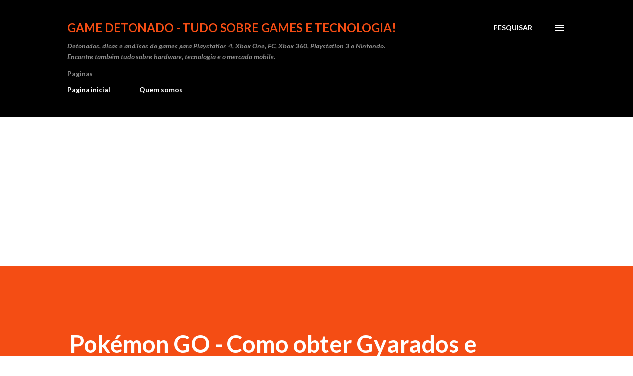

--- FILE ---
content_type: text/html; charset=UTF-8
request_url: https://www.gamedetonado.com.br/2016/08/pokemon-go-como-obter-gyarados-e-outros-pokemon-raros.html
body_size: 36783
content:
<!DOCTYPE html>
<html dir='ltr' lang='pt-BR'>
<head>
<meta content='width=device-width, initial-scale=1' name='viewport'/>
<title>Pokémon GO - Como obter Gyarados e outros Pokémon Raros</title>
<meta content='text/html; charset=UTF-8' http-equiv='Content-Type'/>
<!-- Chrome, Firefox OS and Opera -->
<meta content='#ffffff' name='theme-color'/>
<!-- Windows Phone -->
<meta content='#ffffff' name='msapplication-navbutton-color'/>
<meta content='blogger' name='generator'/>
<link href='https://www.gamedetonado.com.br/favicon.ico' rel='icon' type='image/x-icon'/>
<link href='https://www.gamedetonado.com.br/2016/08/pokemon-go-como-obter-gyarados-e-outros-pokemon-raros.html' rel='canonical'/>
<link rel="alternate" type="application/atom+xml" title="Game Detonado - Tudo sobre games e tecnologia! - Atom" href="https://www.gamedetonado.com.br/feeds/posts/default" />
<link rel="alternate" type="application/rss+xml" title="Game Detonado - Tudo sobre games e tecnologia! - RSS" href="https://www.gamedetonado.com.br/feeds/posts/default?alt=rss" />
<link rel="service.post" type="application/atom+xml" title="Game Detonado - Tudo sobre games e tecnologia! - Atom" href="https://www.blogger.com/feeds/532234081939552280/posts/default" />

<link rel="alternate" type="application/atom+xml" title="Game Detonado - Tudo sobre games e tecnologia! - Atom" href="https://www.gamedetonado.com.br/feeds/186055093942000930/comments/default" />
<!--Can't find substitution for tag [blog.ieCssRetrofitLinks]-->
<link href='http://pokemongoglobal.com/wp-content/uploads/2016/05/Screen-Shot-2016-07-10-at-11.25.18-AM.png' rel='image_src'/>
<meta content='Este guia irá mostrar aos jogadores como obter espécies raras de Pokémon em Pokémon Go. Personagens como Gyarados, Snorlax, e Lapras estão entre as mais raras espécies atualmente disponíveis no jogo. Outro bem conhecido Pokémon lendário, Mew, não se tornou disponível em Pokémon Go ainda.' name='description'/>
<meta content='https://www.gamedetonado.com.br/2016/08/pokemon-go-como-obter-gyarados-e-outros-pokemon-raros.html' property='og:url'/>
<meta content='Pokémon GO - Como obter Gyarados e outros Pokémon Raros' property='og:title'/>
<meta content='Este guia irá mostrar aos jogadores como obter espécies raras de Pokémon em Pokémon Go. Personagens como Gyarados, Snorlax, e Lapras estão entre as mais raras espécies atualmente disponíveis no jogo. Outro bem conhecido Pokémon lendário, Mew, não se tornou disponível em Pokémon Go ainda.' property='og:description'/>
<meta content='https://lh3.googleusercontent.com/blogger_img_proxy/AEn0k_tFE0YDP6ytxEqYiQyERheiDaOhCBWhAgwXnvIAi6W-mYRSELHAHIvYNxP6ul0RF0WFrLKFizvjQtJHwNLtd9-mFJyM6NS7wm8K9w1qCw4LJLPfF8_Y3uQnRUOZlRmAnJf3xkhC8HWYupCFChpJIn9ZwrTlFNggme9aWdluMtgzdQG6=w1200-h630-p-k-no-nu' property='og:image'/>
<style type='text/css'>@font-face{font-family:'Lato';font-style:italic;font-weight:700;font-display:swap;src:url(//fonts.gstatic.com/s/lato/v25/S6u_w4BMUTPHjxsI5wq_FQftx9897sxZ.woff2)format('woff2');unicode-range:U+0100-02BA,U+02BD-02C5,U+02C7-02CC,U+02CE-02D7,U+02DD-02FF,U+0304,U+0308,U+0329,U+1D00-1DBF,U+1E00-1E9F,U+1EF2-1EFF,U+2020,U+20A0-20AB,U+20AD-20C0,U+2113,U+2C60-2C7F,U+A720-A7FF;}@font-face{font-family:'Lato';font-style:italic;font-weight:700;font-display:swap;src:url(//fonts.gstatic.com/s/lato/v25/S6u_w4BMUTPHjxsI5wq_Gwftx9897g.woff2)format('woff2');unicode-range:U+0000-00FF,U+0131,U+0152-0153,U+02BB-02BC,U+02C6,U+02DA,U+02DC,U+0304,U+0308,U+0329,U+2000-206F,U+20AC,U+2122,U+2191,U+2193,U+2212,U+2215,U+FEFF,U+FFFD;}@font-face{font-family:'Lato';font-style:normal;font-weight:400;font-display:swap;src:url(//fonts.gstatic.com/s/lato/v25/S6uyw4BMUTPHjxAwXiWtFCfQ7A.woff2)format('woff2');unicode-range:U+0100-02BA,U+02BD-02C5,U+02C7-02CC,U+02CE-02D7,U+02DD-02FF,U+0304,U+0308,U+0329,U+1D00-1DBF,U+1E00-1E9F,U+1EF2-1EFF,U+2020,U+20A0-20AB,U+20AD-20C0,U+2113,U+2C60-2C7F,U+A720-A7FF;}@font-face{font-family:'Lato';font-style:normal;font-weight:400;font-display:swap;src:url(//fonts.gstatic.com/s/lato/v25/S6uyw4BMUTPHjx4wXiWtFCc.woff2)format('woff2');unicode-range:U+0000-00FF,U+0131,U+0152-0153,U+02BB-02BC,U+02C6,U+02DA,U+02DC,U+0304,U+0308,U+0329,U+2000-206F,U+20AC,U+2122,U+2191,U+2193,U+2212,U+2215,U+FEFF,U+FFFD;}@font-face{font-family:'Lato';font-style:normal;font-weight:700;font-display:swap;src:url(//fonts.gstatic.com/s/lato/v25/S6u9w4BMUTPHh6UVSwaPGQ3q5d0N7w.woff2)format('woff2');unicode-range:U+0100-02BA,U+02BD-02C5,U+02C7-02CC,U+02CE-02D7,U+02DD-02FF,U+0304,U+0308,U+0329,U+1D00-1DBF,U+1E00-1E9F,U+1EF2-1EFF,U+2020,U+20A0-20AB,U+20AD-20C0,U+2113,U+2C60-2C7F,U+A720-A7FF;}@font-face{font-family:'Lato';font-style:normal;font-weight:700;font-display:swap;src:url(//fonts.gstatic.com/s/lato/v25/S6u9w4BMUTPHh6UVSwiPGQ3q5d0.woff2)format('woff2');unicode-range:U+0000-00FF,U+0131,U+0152-0153,U+02BB-02BC,U+02C6,U+02DA,U+02DC,U+0304,U+0308,U+0329,U+2000-206F,U+20AC,U+2122,U+2191,U+2193,U+2212,U+2215,U+FEFF,U+FFFD;}@font-face{font-family:'Lora';font-style:normal;font-weight:400;font-display:swap;src:url(//fonts.gstatic.com/s/lora/v37/0QI6MX1D_JOuGQbT0gvTJPa787weuxJMkq18ndeYxZ2JTg.woff2)format('woff2');unicode-range:U+0460-052F,U+1C80-1C8A,U+20B4,U+2DE0-2DFF,U+A640-A69F,U+FE2E-FE2F;}@font-face{font-family:'Lora';font-style:normal;font-weight:400;font-display:swap;src:url(//fonts.gstatic.com/s/lora/v37/0QI6MX1D_JOuGQbT0gvTJPa787weuxJFkq18ndeYxZ2JTg.woff2)format('woff2');unicode-range:U+0301,U+0400-045F,U+0490-0491,U+04B0-04B1,U+2116;}@font-face{font-family:'Lora';font-style:normal;font-weight:400;font-display:swap;src:url(//fonts.gstatic.com/s/lora/v37/0QI6MX1D_JOuGQbT0gvTJPa787weuxI9kq18ndeYxZ2JTg.woff2)format('woff2');unicode-range:U+0302-0303,U+0305,U+0307-0308,U+0310,U+0312,U+0315,U+031A,U+0326-0327,U+032C,U+032F-0330,U+0332-0333,U+0338,U+033A,U+0346,U+034D,U+0391-03A1,U+03A3-03A9,U+03B1-03C9,U+03D1,U+03D5-03D6,U+03F0-03F1,U+03F4-03F5,U+2016-2017,U+2034-2038,U+203C,U+2040,U+2043,U+2047,U+2050,U+2057,U+205F,U+2070-2071,U+2074-208E,U+2090-209C,U+20D0-20DC,U+20E1,U+20E5-20EF,U+2100-2112,U+2114-2115,U+2117-2121,U+2123-214F,U+2190,U+2192,U+2194-21AE,U+21B0-21E5,U+21F1-21F2,U+21F4-2211,U+2213-2214,U+2216-22FF,U+2308-230B,U+2310,U+2319,U+231C-2321,U+2336-237A,U+237C,U+2395,U+239B-23B7,U+23D0,U+23DC-23E1,U+2474-2475,U+25AF,U+25B3,U+25B7,U+25BD,U+25C1,U+25CA,U+25CC,U+25FB,U+266D-266F,U+27C0-27FF,U+2900-2AFF,U+2B0E-2B11,U+2B30-2B4C,U+2BFE,U+3030,U+FF5B,U+FF5D,U+1D400-1D7FF,U+1EE00-1EEFF;}@font-face{font-family:'Lora';font-style:normal;font-weight:400;font-display:swap;src:url(//fonts.gstatic.com/s/lora/v37/0QI6MX1D_JOuGQbT0gvTJPa787weuxIvkq18ndeYxZ2JTg.woff2)format('woff2');unicode-range:U+0001-000C,U+000E-001F,U+007F-009F,U+20DD-20E0,U+20E2-20E4,U+2150-218F,U+2190,U+2192,U+2194-2199,U+21AF,U+21E6-21F0,U+21F3,U+2218-2219,U+2299,U+22C4-22C6,U+2300-243F,U+2440-244A,U+2460-24FF,U+25A0-27BF,U+2800-28FF,U+2921-2922,U+2981,U+29BF,U+29EB,U+2B00-2BFF,U+4DC0-4DFF,U+FFF9-FFFB,U+10140-1018E,U+10190-1019C,U+101A0,U+101D0-101FD,U+102E0-102FB,U+10E60-10E7E,U+1D2C0-1D2D3,U+1D2E0-1D37F,U+1F000-1F0FF,U+1F100-1F1AD,U+1F1E6-1F1FF,U+1F30D-1F30F,U+1F315,U+1F31C,U+1F31E,U+1F320-1F32C,U+1F336,U+1F378,U+1F37D,U+1F382,U+1F393-1F39F,U+1F3A7-1F3A8,U+1F3AC-1F3AF,U+1F3C2,U+1F3C4-1F3C6,U+1F3CA-1F3CE,U+1F3D4-1F3E0,U+1F3ED,U+1F3F1-1F3F3,U+1F3F5-1F3F7,U+1F408,U+1F415,U+1F41F,U+1F426,U+1F43F,U+1F441-1F442,U+1F444,U+1F446-1F449,U+1F44C-1F44E,U+1F453,U+1F46A,U+1F47D,U+1F4A3,U+1F4B0,U+1F4B3,U+1F4B9,U+1F4BB,U+1F4BF,U+1F4C8-1F4CB,U+1F4D6,U+1F4DA,U+1F4DF,U+1F4E3-1F4E6,U+1F4EA-1F4ED,U+1F4F7,U+1F4F9-1F4FB,U+1F4FD-1F4FE,U+1F503,U+1F507-1F50B,U+1F50D,U+1F512-1F513,U+1F53E-1F54A,U+1F54F-1F5FA,U+1F610,U+1F650-1F67F,U+1F687,U+1F68D,U+1F691,U+1F694,U+1F698,U+1F6AD,U+1F6B2,U+1F6B9-1F6BA,U+1F6BC,U+1F6C6-1F6CF,U+1F6D3-1F6D7,U+1F6E0-1F6EA,U+1F6F0-1F6F3,U+1F6F7-1F6FC,U+1F700-1F7FF,U+1F800-1F80B,U+1F810-1F847,U+1F850-1F859,U+1F860-1F887,U+1F890-1F8AD,U+1F8B0-1F8BB,U+1F8C0-1F8C1,U+1F900-1F90B,U+1F93B,U+1F946,U+1F984,U+1F996,U+1F9E9,U+1FA00-1FA6F,U+1FA70-1FA7C,U+1FA80-1FA89,U+1FA8F-1FAC6,U+1FACE-1FADC,U+1FADF-1FAE9,U+1FAF0-1FAF8,U+1FB00-1FBFF;}@font-face{font-family:'Lora';font-style:normal;font-weight:400;font-display:swap;src:url(//fonts.gstatic.com/s/lora/v37/0QI6MX1D_JOuGQbT0gvTJPa787weuxJOkq18ndeYxZ2JTg.woff2)format('woff2');unicode-range:U+0102-0103,U+0110-0111,U+0128-0129,U+0168-0169,U+01A0-01A1,U+01AF-01B0,U+0300-0301,U+0303-0304,U+0308-0309,U+0323,U+0329,U+1EA0-1EF9,U+20AB;}@font-face{font-family:'Lora';font-style:normal;font-weight:400;font-display:swap;src:url(//fonts.gstatic.com/s/lora/v37/0QI6MX1D_JOuGQbT0gvTJPa787weuxJPkq18ndeYxZ2JTg.woff2)format('woff2');unicode-range:U+0100-02BA,U+02BD-02C5,U+02C7-02CC,U+02CE-02D7,U+02DD-02FF,U+0304,U+0308,U+0329,U+1D00-1DBF,U+1E00-1E9F,U+1EF2-1EFF,U+2020,U+20A0-20AB,U+20AD-20C0,U+2113,U+2C60-2C7F,U+A720-A7FF;}@font-face{font-family:'Lora';font-style:normal;font-weight:400;font-display:swap;src:url(//fonts.gstatic.com/s/lora/v37/0QI6MX1D_JOuGQbT0gvTJPa787weuxJBkq18ndeYxZ0.woff2)format('woff2');unicode-range:U+0000-00FF,U+0131,U+0152-0153,U+02BB-02BC,U+02C6,U+02DA,U+02DC,U+0304,U+0308,U+0329,U+2000-206F,U+20AC,U+2122,U+2191,U+2193,U+2212,U+2215,U+FEFF,U+FFFD;}@font-face{font-family:'Open Sans';font-style:normal;font-weight:600;font-stretch:100%;font-display:swap;src:url(//fonts.gstatic.com/s/opensans/v44/memSYaGs126MiZpBA-UvWbX2vVnXBbObj2OVZyOOSr4dVJWUgsgH1x4taVIUwaEQbjB_mQ.woff2)format('woff2');unicode-range:U+0460-052F,U+1C80-1C8A,U+20B4,U+2DE0-2DFF,U+A640-A69F,U+FE2E-FE2F;}@font-face{font-family:'Open Sans';font-style:normal;font-weight:600;font-stretch:100%;font-display:swap;src:url(//fonts.gstatic.com/s/opensans/v44/memSYaGs126MiZpBA-UvWbX2vVnXBbObj2OVZyOOSr4dVJWUgsgH1x4kaVIUwaEQbjB_mQ.woff2)format('woff2');unicode-range:U+0301,U+0400-045F,U+0490-0491,U+04B0-04B1,U+2116;}@font-face{font-family:'Open Sans';font-style:normal;font-weight:600;font-stretch:100%;font-display:swap;src:url(//fonts.gstatic.com/s/opensans/v44/memSYaGs126MiZpBA-UvWbX2vVnXBbObj2OVZyOOSr4dVJWUgsgH1x4saVIUwaEQbjB_mQ.woff2)format('woff2');unicode-range:U+1F00-1FFF;}@font-face{font-family:'Open Sans';font-style:normal;font-weight:600;font-stretch:100%;font-display:swap;src:url(//fonts.gstatic.com/s/opensans/v44/memSYaGs126MiZpBA-UvWbX2vVnXBbObj2OVZyOOSr4dVJWUgsgH1x4jaVIUwaEQbjB_mQ.woff2)format('woff2');unicode-range:U+0370-0377,U+037A-037F,U+0384-038A,U+038C,U+038E-03A1,U+03A3-03FF;}@font-face{font-family:'Open Sans';font-style:normal;font-weight:600;font-stretch:100%;font-display:swap;src:url(//fonts.gstatic.com/s/opensans/v44/memSYaGs126MiZpBA-UvWbX2vVnXBbObj2OVZyOOSr4dVJWUgsgH1x4iaVIUwaEQbjB_mQ.woff2)format('woff2');unicode-range:U+0307-0308,U+0590-05FF,U+200C-2010,U+20AA,U+25CC,U+FB1D-FB4F;}@font-face{font-family:'Open Sans';font-style:normal;font-weight:600;font-stretch:100%;font-display:swap;src:url(//fonts.gstatic.com/s/opensans/v44/memSYaGs126MiZpBA-UvWbX2vVnXBbObj2OVZyOOSr4dVJWUgsgH1x5caVIUwaEQbjB_mQ.woff2)format('woff2');unicode-range:U+0302-0303,U+0305,U+0307-0308,U+0310,U+0312,U+0315,U+031A,U+0326-0327,U+032C,U+032F-0330,U+0332-0333,U+0338,U+033A,U+0346,U+034D,U+0391-03A1,U+03A3-03A9,U+03B1-03C9,U+03D1,U+03D5-03D6,U+03F0-03F1,U+03F4-03F5,U+2016-2017,U+2034-2038,U+203C,U+2040,U+2043,U+2047,U+2050,U+2057,U+205F,U+2070-2071,U+2074-208E,U+2090-209C,U+20D0-20DC,U+20E1,U+20E5-20EF,U+2100-2112,U+2114-2115,U+2117-2121,U+2123-214F,U+2190,U+2192,U+2194-21AE,U+21B0-21E5,U+21F1-21F2,U+21F4-2211,U+2213-2214,U+2216-22FF,U+2308-230B,U+2310,U+2319,U+231C-2321,U+2336-237A,U+237C,U+2395,U+239B-23B7,U+23D0,U+23DC-23E1,U+2474-2475,U+25AF,U+25B3,U+25B7,U+25BD,U+25C1,U+25CA,U+25CC,U+25FB,U+266D-266F,U+27C0-27FF,U+2900-2AFF,U+2B0E-2B11,U+2B30-2B4C,U+2BFE,U+3030,U+FF5B,U+FF5D,U+1D400-1D7FF,U+1EE00-1EEFF;}@font-face{font-family:'Open Sans';font-style:normal;font-weight:600;font-stretch:100%;font-display:swap;src:url(//fonts.gstatic.com/s/opensans/v44/memSYaGs126MiZpBA-UvWbX2vVnXBbObj2OVZyOOSr4dVJWUgsgH1x5OaVIUwaEQbjB_mQ.woff2)format('woff2');unicode-range:U+0001-000C,U+000E-001F,U+007F-009F,U+20DD-20E0,U+20E2-20E4,U+2150-218F,U+2190,U+2192,U+2194-2199,U+21AF,U+21E6-21F0,U+21F3,U+2218-2219,U+2299,U+22C4-22C6,U+2300-243F,U+2440-244A,U+2460-24FF,U+25A0-27BF,U+2800-28FF,U+2921-2922,U+2981,U+29BF,U+29EB,U+2B00-2BFF,U+4DC0-4DFF,U+FFF9-FFFB,U+10140-1018E,U+10190-1019C,U+101A0,U+101D0-101FD,U+102E0-102FB,U+10E60-10E7E,U+1D2C0-1D2D3,U+1D2E0-1D37F,U+1F000-1F0FF,U+1F100-1F1AD,U+1F1E6-1F1FF,U+1F30D-1F30F,U+1F315,U+1F31C,U+1F31E,U+1F320-1F32C,U+1F336,U+1F378,U+1F37D,U+1F382,U+1F393-1F39F,U+1F3A7-1F3A8,U+1F3AC-1F3AF,U+1F3C2,U+1F3C4-1F3C6,U+1F3CA-1F3CE,U+1F3D4-1F3E0,U+1F3ED,U+1F3F1-1F3F3,U+1F3F5-1F3F7,U+1F408,U+1F415,U+1F41F,U+1F426,U+1F43F,U+1F441-1F442,U+1F444,U+1F446-1F449,U+1F44C-1F44E,U+1F453,U+1F46A,U+1F47D,U+1F4A3,U+1F4B0,U+1F4B3,U+1F4B9,U+1F4BB,U+1F4BF,U+1F4C8-1F4CB,U+1F4D6,U+1F4DA,U+1F4DF,U+1F4E3-1F4E6,U+1F4EA-1F4ED,U+1F4F7,U+1F4F9-1F4FB,U+1F4FD-1F4FE,U+1F503,U+1F507-1F50B,U+1F50D,U+1F512-1F513,U+1F53E-1F54A,U+1F54F-1F5FA,U+1F610,U+1F650-1F67F,U+1F687,U+1F68D,U+1F691,U+1F694,U+1F698,U+1F6AD,U+1F6B2,U+1F6B9-1F6BA,U+1F6BC,U+1F6C6-1F6CF,U+1F6D3-1F6D7,U+1F6E0-1F6EA,U+1F6F0-1F6F3,U+1F6F7-1F6FC,U+1F700-1F7FF,U+1F800-1F80B,U+1F810-1F847,U+1F850-1F859,U+1F860-1F887,U+1F890-1F8AD,U+1F8B0-1F8BB,U+1F8C0-1F8C1,U+1F900-1F90B,U+1F93B,U+1F946,U+1F984,U+1F996,U+1F9E9,U+1FA00-1FA6F,U+1FA70-1FA7C,U+1FA80-1FA89,U+1FA8F-1FAC6,U+1FACE-1FADC,U+1FADF-1FAE9,U+1FAF0-1FAF8,U+1FB00-1FBFF;}@font-face{font-family:'Open Sans';font-style:normal;font-weight:600;font-stretch:100%;font-display:swap;src:url(//fonts.gstatic.com/s/opensans/v44/memSYaGs126MiZpBA-UvWbX2vVnXBbObj2OVZyOOSr4dVJWUgsgH1x4vaVIUwaEQbjB_mQ.woff2)format('woff2');unicode-range:U+0102-0103,U+0110-0111,U+0128-0129,U+0168-0169,U+01A0-01A1,U+01AF-01B0,U+0300-0301,U+0303-0304,U+0308-0309,U+0323,U+0329,U+1EA0-1EF9,U+20AB;}@font-face{font-family:'Open Sans';font-style:normal;font-weight:600;font-stretch:100%;font-display:swap;src:url(//fonts.gstatic.com/s/opensans/v44/memSYaGs126MiZpBA-UvWbX2vVnXBbObj2OVZyOOSr4dVJWUgsgH1x4uaVIUwaEQbjB_mQ.woff2)format('woff2');unicode-range:U+0100-02BA,U+02BD-02C5,U+02C7-02CC,U+02CE-02D7,U+02DD-02FF,U+0304,U+0308,U+0329,U+1D00-1DBF,U+1E00-1E9F,U+1EF2-1EFF,U+2020,U+20A0-20AB,U+20AD-20C0,U+2113,U+2C60-2C7F,U+A720-A7FF;}@font-face{font-family:'Open Sans';font-style:normal;font-weight:600;font-stretch:100%;font-display:swap;src:url(//fonts.gstatic.com/s/opensans/v44/memSYaGs126MiZpBA-UvWbX2vVnXBbObj2OVZyOOSr4dVJWUgsgH1x4gaVIUwaEQbjA.woff2)format('woff2');unicode-range:U+0000-00FF,U+0131,U+0152-0153,U+02BB-02BC,U+02C6,U+02DA,U+02DC,U+0304,U+0308,U+0329,U+2000-206F,U+20AC,U+2122,U+2191,U+2193,U+2212,U+2215,U+FEFF,U+FFFD;}</style>
<style id='page-skin-1' type='text/css'><!--
/*! normalize.css v3.0.1 | MIT License | git.io/normalize */html{font-family:sans-serif;-ms-text-size-adjust:100%;-webkit-text-size-adjust:100%}body{margin:0}article,aside,details,figcaption,figure,footer,header,hgroup,main,nav,section,summary{display:block}audio,canvas,progress,video{display:inline-block;vertical-align:baseline}audio:not([controls]){display:none;height:0}[hidden],template{display:none}a{background:transparent}a:active,a:hover{outline:0}abbr[title]{border-bottom:1px dotted}b,strong{font-weight:bold}dfn{font-style:italic}h1{font-size:2em;margin:.67em 0}mark{background:#ff0;color:#000}small{font-size:80%}sub,sup{font-size:75%;line-height:0;position:relative;vertical-align:baseline}sup{top:-0.5em}sub{bottom:-0.25em}img{border:0}svg:not(:root){overflow:hidden}figure{margin:1em 40px}hr{-moz-box-sizing:content-box;box-sizing:content-box;height:0}pre{overflow:auto}code,kbd,pre,samp{font-family:monospace,monospace;font-size:1em}button,input,optgroup,select,textarea{color:inherit;font:inherit;margin:0}button{overflow:visible}button,select{text-transform:none}button,html input[type="button"],input[type="reset"],input[type="submit"]{-webkit-appearance:button;cursor:pointer}button[disabled],html input[disabled]{cursor:default}button::-moz-focus-inner,input::-moz-focus-inner{border:0;padding:0}input{line-height:normal}input[type="checkbox"],input[type="radio"]{box-sizing:border-box;padding:0}input[type="number"]::-webkit-inner-spin-button,input[type="number"]::-webkit-outer-spin-button{height:auto}input[type="search"]{-webkit-appearance:textfield;-moz-box-sizing:content-box;-webkit-box-sizing:content-box;box-sizing:content-box}input[type="search"]::-webkit-search-cancel-button,input[type="search"]::-webkit-search-decoration{-webkit-appearance:none}fieldset{border:1px solid #c0c0c0;margin:0 2px;padding:.35em .625em .75em}legend{border:0;padding:0}textarea{overflow:auto}optgroup{font-weight:bold}table{border-collapse:collapse;border-spacing:0}td,th{padding:0}
body{
overflow-wrap:break-word;
word-break:break-word;
word-wrap:break-word
}
.hidden{
display:none
}
.invisible{
visibility:hidden
}
.container::after,.float-container::after{
clear:both;
content:"";
display:table
}
.clearboth{
clear:both
}
#comments .comment .comment-actions,.subscribe-popup .FollowByEmail .follow-by-email-submit,.widget.Profile .profile-link{
background:0 0;
border:0;
box-shadow:none;
color:#970101;
cursor:pointer;
font-size:14px;
font-weight:700;
outline:0;
text-decoration:none;
text-transform:uppercase;
width:auto
}
.dim-overlay{
background-color:rgba(0,0,0,.54);
height:100vh;
left:0;
position:fixed;
top:0;
width:100%
}
#sharing-dim-overlay{
background-color:transparent
}
input::-ms-clear{
display:none
}
.blogger-logo,.svg-icon-24.blogger-logo{
fill:#ff9800;
opacity:1
}
.loading-spinner-large{
-webkit-animation:mspin-rotate 1.568s infinite linear;
animation:mspin-rotate 1.568s infinite linear;
height:48px;
overflow:hidden;
position:absolute;
width:48px;
z-index:200
}
.loading-spinner-large>div{
-webkit-animation:mspin-revrot 5332ms infinite steps(4);
animation:mspin-revrot 5332ms infinite steps(4)
}
.loading-spinner-large>div>div{
-webkit-animation:mspin-singlecolor-large-film 1333ms infinite steps(81);
animation:mspin-singlecolor-large-film 1333ms infinite steps(81);
background-size:100%;
height:48px;
width:3888px
}
.mspin-black-large>div>div,.mspin-grey_54-large>div>div{
background-image:url(https://www.blogblog.com/indie/mspin_black_large.svg)
}
.mspin-white-large>div>div{
background-image:url(https://www.blogblog.com/indie/mspin_white_large.svg)
}
.mspin-grey_54-large{
opacity:.54
}
@-webkit-keyframes mspin-singlecolor-large-film{
from{
-webkit-transform:translateX(0);
transform:translateX(0)
}
to{
-webkit-transform:translateX(-3888px);
transform:translateX(-3888px)
}
}
@keyframes mspin-singlecolor-large-film{
from{
-webkit-transform:translateX(0);
transform:translateX(0)
}
to{
-webkit-transform:translateX(-3888px);
transform:translateX(-3888px)
}
}
@-webkit-keyframes mspin-rotate{
from{
-webkit-transform:rotate(0);
transform:rotate(0)
}
to{
-webkit-transform:rotate(360deg);
transform:rotate(360deg)
}
}
@keyframes mspin-rotate{
from{
-webkit-transform:rotate(0);
transform:rotate(0)
}
to{
-webkit-transform:rotate(360deg);
transform:rotate(360deg)
}
}
@-webkit-keyframes mspin-revrot{
from{
-webkit-transform:rotate(0);
transform:rotate(0)
}
to{
-webkit-transform:rotate(-360deg);
transform:rotate(-360deg)
}
}
@keyframes mspin-revrot{
from{
-webkit-transform:rotate(0);
transform:rotate(0)
}
to{
-webkit-transform:rotate(-360deg);
transform:rotate(-360deg)
}
}
.skip-navigation{
background-color:#fff;
box-sizing:border-box;
color:#000;
display:block;
height:0;
left:0;
line-height:50px;
overflow:hidden;
padding-top:0;
position:fixed;
text-align:center;
top:0;
-webkit-transition:box-shadow .3s,height .3s,padding-top .3s;
transition:box-shadow .3s,height .3s,padding-top .3s;
width:100%;
z-index:900
}
.skip-navigation:focus{
box-shadow:0 4px 5px 0 rgba(0,0,0,.14),0 1px 10px 0 rgba(0,0,0,.12),0 2px 4px -1px rgba(0,0,0,.2);
height:50px
}
#main{
outline:0
}
.main-heading{
position:absolute;
clip:rect(1px,1px,1px,1px);
padding:0;
border:0;
height:1px;
width:1px;
overflow:hidden
}
.Attribution{
margin-top:1em;
text-align:center
}
.Attribution .blogger img,.Attribution .blogger svg{
vertical-align:bottom
}
.Attribution .blogger img{
margin-right:.5em
}
.Attribution div{
line-height:24px;
margin-top:.5em
}
.Attribution .copyright,.Attribution .image-attribution{
font-size:.7em;
margin-top:1.5em
}
.BLOG_mobile_video_class{
display:none
}
.bg-photo{
background-attachment:scroll!important
}
body .CSS_LIGHTBOX{
z-index:900
}
.extendable .show-less,.extendable .show-more{
border-color:#970101;
color:#970101;
margin-top:8px
}
.extendable .show-less.hidden,.extendable .show-more.hidden{
display:none
}
.inline-ad{
display:none;
max-width:100%;
overflow:hidden
}
.adsbygoogle{
display:block
}
#cookieChoiceInfo{
bottom:0;
top:auto
}
iframe.b-hbp-video{
border:0
}
.post-body img{
max-width:100%
}
.post-body iframe{
max-width:100%
}
.post-body a[imageanchor="1"]{
display:inline-block
}
.byline{
margin-right:1em
}
.byline:last-child{
margin-right:0
}
.link-copied-dialog{
max-width:520px;
outline:0
}
.link-copied-dialog .modal-dialog-buttons{
margin-top:8px
}
.link-copied-dialog .goog-buttonset-default{
background:0 0;
border:0
}
.link-copied-dialog .goog-buttonset-default:focus{
outline:0
}
.paging-control-container{
margin-bottom:16px
}
.paging-control-container .paging-control{
display:inline-block
}
.paging-control-container .comment-range-text::after,.paging-control-container .paging-control{
color:#970101
}
.paging-control-container .comment-range-text,.paging-control-container .paging-control{
margin-right:8px
}
.paging-control-container .comment-range-text::after,.paging-control-container .paging-control::after{
content:"\b7";
cursor:default;
padding-left:8px;
pointer-events:none
}
.paging-control-container .comment-range-text:last-child::after,.paging-control-container .paging-control:last-child::after{
content:none
}
.byline.reactions iframe{
height:20px
}
.b-notification{
color:#000;
background-color:#fff;
border-bottom:solid 1px #000;
box-sizing:border-box;
padding:16px 32px;
text-align:center
}
.b-notification.visible{
-webkit-transition:margin-top .3s cubic-bezier(.4,0,.2,1);
transition:margin-top .3s cubic-bezier(.4,0,.2,1)
}
.b-notification.invisible{
position:absolute
}
.b-notification-close{
position:absolute;
right:8px;
top:8px
}
.no-posts-message{
line-height:40px;
text-align:center
}
@media screen and (max-width:968px){
body.item-view .post-body a[imageanchor="1"][style*="float: left;"],body.item-view .post-body a[imageanchor="1"][style*="float: right;"]{
float:none!important;
clear:none!important
}
body.item-view .post-body a[imageanchor="1"] img{
display:block;
height:auto;
margin:0 auto
}
body.item-view .post-body>.separator:first-child>a[imageanchor="1"]:first-child{
margin-top:20px
}
.post-body a[imageanchor]{
display:block
}
body.item-view .post-body a[imageanchor="1"]{
margin-left:0!important;
margin-right:0!important
}
body.item-view .post-body a[imageanchor="1"]+a[imageanchor="1"]{
margin-top:16px
}
}
.item-control{
display:none
}
#comments{
border-top:1px dashed rgba(0,0,0,.54);
margin-top:20px;
padding:20px
}
#comments .comment-thread ol{
margin:0;
padding-left:0;
padding-left:0
}
#comments .comment .comment-replybox-single,#comments .comment-thread .comment-replies{
margin-left:60px
}
#comments .comment-thread .thread-count{
display:none
}
#comments .comment{
list-style-type:none;
padding:0 0 30px;
position:relative
}
#comments .comment .comment{
padding-bottom:8px
}
.comment .avatar-image-container{
position:absolute
}
.comment .avatar-image-container img{
border-radius:50%
}
.avatar-image-container svg,.comment .avatar-image-container .avatar-icon{
border-radius:50%;
border:solid 1px #3e3f3c;
box-sizing:border-box;
fill:#3e3f3c;
height:35px;
margin:0;
padding:7px;
width:35px
}
.comment .comment-block{
margin-top:10px;
margin-left:60px;
padding-bottom:0
}
#comments .comment-author-header-wrapper{
margin-left:40px
}
#comments .comment .thread-expanded .comment-block{
padding-bottom:20px
}
#comments .comment .comment-header .user,#comments .comment .comment-header .user a{
color:#3e3f3c;
font-style:normal;
font-weight:700
}
#comments .comment .comment-actions{
bottom:0;
margin-bottom:15px;
position:absolute
}
#comments .comment .comment-actions>*{
margin-right:8px
}
#comments .comment .comment-header .datetime{
bottom:0;
color:rgba(0,0,0,0.54);
display:inline-block;
font-size:13px;
font-style:italic;
margin-left:8px
}
#comments .comment .comment-footer .comment-timestamp a,#comments .comment .comment-header .datetime a{
color:rgba(0,0,0,0.54)
}
#comments .comment .comment-content,.comment .comment-body{
margin-top:12px;
word-break:break-word
}
.comment-body{
margin-bottom:12px
}
#comments.embed[data-num-comments="0"]{
border:0;
margin-top:0;
padding-top:0
}
#comments.embed[data-num-comments="0"] #comment-post-message,#comments.embed[data-num-comments="0"] div.comment-form>p,#comments.embed[data-num-comments="0"] p.comment-footer{
display:none
}
#comment-editor-src{
display:none
}
.comments .comments-content .loadmore.loaded{
max-height:0;
opacity:0;
overflow:hidden
}
.extendable .remaining-items{
height:0;
overflow:hidden;
-webkit-transition:height .3s cubic-bezier(.4,0,.2,1);
transition:height .3s cubic-bezier(.4,0,.2,1)
}
.extendable .remaining-items.expanded{
height:auto
}
.svg-icon-24,.svg-icon-24-button{
cursor:pointer;
height:24px;
width:24px;
min-width:24px
}
.touch-icon{
margin:-12px;
padding:12px
}
.touch-icon:active,.touch-icon:focus{
background-color:rgba(153,153,153,.4);
border-radius:50%
}
svg:not(:root).touch-icon{
overflow:visible
}
html[dir=rtl] .rtl-reversible-icon{
-webkit-transform:scaleX(-1);
-ms-transform:scaleX(-1);
transform:scaleX(-1)
}
.svg-icon-24-button,.touch-icon-button{
background:0 0;
border:0;
margin:0;
outline:0;
padding:0
}
.touch-icon-button .touch-icon:active,.touch-icon-button .touch-icon:focus{
background-color:transparent
}
.touch-icon-button:active .touch-icon,.touch-icon-button:focus .touch-icon{
background-color:rgba(153,153,153,.4);
border-radius:50%
}
.Profile .default-avatar-wrapper .avatar-icon{
border-radius:50%;
border:solid 1px #000000;
box-sizing:border-box;
fill:#000000;
margin:0
}
.Profile .individual .default-avatar-wrapper .avatar-icon{
padding:25px
}
.Profile .individual .avatar-icon,.Profile .individual .profile-img{
height:120px;
width:120px
}
.Profile .team .default-avatar-wrapper .avatar-icon{
padding:8px
}
.Profile .team .avatar-icon,.Profile .team .default-avatar-wrapper,.Profile .team .profile-img{
height:40px;
width:40px
}
.snippet-container{
margin:0;
position:relative;
overflow:hidden
}
.snippet-fade{
bottom:0;
box-sizing:border-box;
position:absolute;
width:96px
}
.snippet-fade{
right:0
}
.snippet-fade:after{
content:"\2026"
}
.snippet-fade:after{
float:right
}
.post-bottom{
-webkit-box-align:center;
-webkit-align-items:center;
-ms-flex-align:center;
align-items:center;
display:-webkit-box;
display:-webkit-flex;
display:-ms-flexbox;
display:flex;
-webkit-flex-wrap:wrap;
-ms-flex-wrap:wrap;
flex-wrap:wrap
}
.post-footer{
-webkit-box-flex:1;
-webkit-flex:1 1 auto;
-ms-flex:1 1 auto;
flex:1 1 auto;
-webkit-flex-wrap:wrap;
-ms-flex-wrap:wrap;
flex-wrap:wrap;
-webkit-box-ordinal-group:2;
-webkit-order:1;
-ms-flex-order:1;
order:1
}
.post-footer>*{
-webkit-box-flex:0;
-webkit-flex:0 1 auto;
-ms-flex:0 1 auto;
flex:0 1 auto
}
.post-footer .byline:last-child{
margin-right:1em
}
.jump-link{
-webkit-box-flex:0;
-webkit-flex:0 0 auto;
-ms-flex:0 0 auto;
flex:0 0 auto;
-webkit-box-ordinal-group:3;
-webkit-order:2;
-ms-flex-order:2;
order:2
}
.centered-top-container.sticky{
left:0;
position:fixed;
right:0;
top:0;
width:auto;
z-index:8;
-webkit-transition-property:opacity,-webkit-transform;
transition-property:opacity,-webkit-transform;
transition-property:transform,opacity;
transition-property:transform,opacity,-webkit-transform;
-webkit-transition-duration:.2s;
transition-duration:.2s;
-webkit-transition-timing-function:cubic-bezier(.4,0,.2,1);
transition-timing-function:cubic-bezier(.4,0,.2,1)
}
.centered-top-placeholder{
display:none
}
.collapsed-header .centered-top-placeholder{
display:block
}
.centered-top-container .Header .replaced h1,.centered-top-placeholder .Header .replaced h1{
display:none
}
.centered-top-container.sticky .Header .replaced h1{
display:block
}
.centered-top-container.sticky .Header .header-widget{
background:0 0
}
.centered-top-container.sticky .Header .header-image-wrapper{
display:none
}
.centered-top-container img,.centered-top-placeholder img{
max-width:100%
}
.collapsible{
-webkit-transition:height .3s cubic-bezier(.4,0,.2,1);
transition:height .3s cubic-bezier(.4,0,.2,1)
}
.collapsible,.collapsible>summary{
display:block;
overflow:hidden
}
.collapsible>:not(summary){
display:none
}
.collapsible[open]>:not(summary){
display:block
}
.collapsible:focus,.collapsible>summary:focus{
outline:0
}
.collapsible>summary{
cursor:pointer;
display:block;
padding:0
}
.collapsible:focus>summary,.collapsible>summary:focus{
background-color:transparent
}
.collapsible>summary::-webkit-details-marker{
display:none
}
.collapsible-title{
-webkit-box-align:center;
-webkit-align-items:center;
-ms-flex-align:center;
align-items:center;
display:-webkit-box;
display:-webkit-flex;
display:-ms-flexbox;
display:flex
}
.collapsible-title .title{
-webkit-box-flex:1;
-webkit-flex:1 1 auto;
-ms-flex:1 1 auto;
flex:1 1 auto;
-webkit-box-ordinal-group:1;
-webkit-order:0;
-ms-flex-order:0;
order:0;
overflow:hidden;
text-overflow:ellipsis;
white-space:nowrap
}
.collapsible-title .chevron-down,.collapsible[open] .collapsible-title .chevron-up{
display:block
}
.collapsible-title .chevron-up,.collapsible[open] .collapsible-title .chevron-down{
display:none
}
.overflowable-container{
max-height:48px;
overflow:hidden;
position:relative
}
.overflow-button{
cursor:pointer
}
#overflowable-dim-overlay{
background:0 0
}
.overflow-popup{
box-shadow:0 2px 2px 0 rgba(0,0,0,.14),0 3px 1px -2px rgba(0,0,0,.2),0 1px 5px 0 rgba(0,0,0,.12);
background-color:#ffffff;
left:0;
max-width:calc(100% - 32px);
position:absolute;
top:0;
visibility:hidden;
z-index:101
}
.overflow-popup ul{
list-style:none
}
.overflow-popup .tabs li,.overflow-popup li{
display:block;
height:auto
}
.overflow-popup .tabs li{
padding-left:0;
padding-right:0
}
.overflow-button.hidden,.overflow-popup .tabs li.hidden,.overflow-popup li.hidden{
display:none
}
.ripple{
position:relative
}
.ripple>*{
z-index:1
}
.splash-wrapper{
bottom:0;
left:0;
overflow:hidden;
pointer-events:none;
position:absolute;
right:0;
top:0;
z-index:0
}
.splash{
background:#ccc;
border-radius:100%;
display:block;
opacity:.6;
position:absolute;
-webkit-transform:scale(0);
-ms-transform:scale(0);
transform:scale(0)
}
.splash.animate{
-webkit-animation:ripple-effect .4s linear;
animation:ripple-effect .4s linear
}
@-webkit-keyframes ripple-effect{
100%{
opacity:0;
-webkit-transform:scale(2.5);
transform:scale(2.5)
}
}
@keyframes ripple-effect{
100%{
opacity:0;
-webkit-transform:scale(2.5);
transform:scale(2.5)
}
}
.search{
display:-webkit-box;
display:-webkit-flex;
display:-ms-flexbox;
display:flex;
line-height:24px;
width:24px
}
.search.focused{
width:100%
}
.search.focused .section{
width:100%
}
.search form{
z-index:101
}
.search h3{
display:none
}
.search form{
display:-webkit-box;
display:-webkit-flex;
display:-ms-flexbox;
display:flex;
-webkit-box-flex:1;
-webkit-flex:1 0 0;
-ms-flex:1 0 0px;
flex:1 0 0;
border-bottom:solid 1px transparent;
padding-bottom:8px
}
.search form>*{
display:none
}
.search.focused form>*{
display:block
}
.search .search-input label{
display:none
}
.centered-top-placeholder.cloned .search form{
z-index:30
}
.search.focused form{
border-color:#3e3f3c;
position:relative;
width:auto
}
.collapsed-header .centered-top-container .search.focused form{
border-bottom-color:transparent
}
.search-expand{
-webkit-box-flex:0;
-webkit-flex:0 0 auto;
-ms-flex:0 0 auto;
flex:0 0 auto
}
.search-expand-text{
display:none
}
.search-close{
display:inline;
vertical-align:middle
}
.search-input{
-webkit-box-flex:1;
-webkit-flex:1 0 1px;
-ms-flex:1 0 1px;
flex:1 0 1px
}
.search-input input{
background:0 0;
border:0;
box-sizing:border-box;
color:#3e3f3c;
display:inline-block;
outline:0;
width:calc(100% - 48px)
}
.search-input input.no-cursor{
color:transparent;
text-shadow:0 0 0 #3e3f3c
}
.collapsed-header .centered-top-container .search-action,.collapsed-header .centered-top-container .search-input input{
color:#3e3f3c
}
.collapsed-header .centered-top-container .search-input input.no-cursor{
color:transparent;
text-shadow:0 0 0 #3e3f3c
}
.collapsed-header .centered-top-container .search-input input.no-cursor:focus,.search-input input.no-cursor:focus{
outline:0
}
.search-focused>*{
visibility:hidden
}
.search-focused .search,.search-focused .search-icon{
visibility:visible
}
.search.focused .search-action{
display:block
}
.search.focused .search-action:disabled{
opacity:.3
}
.sidebar-container{
background-color:#f7f7f7;
max-width:320px;
overflow-y:auto;
-webkit-transition-property:-webkit-transform;
transition-property:-webkit-transform;
transition-property:transform;
transition-property:transform,-webkit-transform;
-webkit-transition-duration:.3s;
transition-duration:.3s;
-webkit-transition-timing-function:cubic-bezier(0,0,.2,1);
transition-timing-function:cubic-bezier(0,0,.2,1);
width:320px;
z-index:101;
-webkit-overflow-scrolling:touch
}
.sidebar-container .navigation{
line-height:0;
padding:16px
}
.sidebar-container .sidebar-back{
cursor:pointer
}
.sidebar-container .widget{
background:0 0;
margin:0 16px;
padding:16px 0
}
.sidebar-container .widget .title{
color:#000000;
margin:0
}
.sidebar-container .widget ul{
list-style:none;
margin:0;
padding:0
}
.sidebar-container .widget ul ul{
margin-left:1em
}
.sidebar-container .widget li{
font-size:16px;
line-height:normal
}
.sidebar-container .widget+.widget{
border-top:1px dashed #000000
}
.BlogArchive li{
margin:16px 0
}
.BlogArchive li:last-child{
margin-bottom:0
}
.Label li a{
display:inline-block
}
.BlogArchive .post-count,.Label .label-count{
float:right;
margin-left:.25em
}
.BlogArchive .post-count::before,.Label .label-count::before{
content:"("
}
.BlogArchive .post-count::after,.Label .label-count::after{
content:")"
}
.widget.Translate .skiptranslate>div{
display:block!important
}
.widget.Profile .profile-link{
display:-webkit-box;
display:-webkit-flex;
display:-ms-flexbox;
display:flex
}
.widget.Profile .team-member .default-avatar-wrapper,.widget.Profile .team-member .profile-img{
-webkit-box-flex:0;
-webkit-flex:0 0 auto;
-ms-flex:0 0 auto;
flex:0 0 auto;
margin-right:1em
}
.widget.Profile .individual .profile-link{
-webkit-box-orient:vertical;
-webkit-box-direction:normal;
-webkit-flex-direction:column;
-ms-flex-direction:column;
flex-direction:column
}
.widget.Profile .team .profile-link .profile-name{
-webkit-align-self:center;
-ms-flex-item-align:center;
align-self:center;
display:block;
-webkit-box-flex:1;
-webkit-flex:1 1 auto;
-ms-flex:1 1 auto;
flex:1 1 auto
}
.dim-overlay{
background-color:rgba(0,0,0,.54);
z-index:100
}
body.sidebar-visible{
overflow-y:hidden
}
@media screen and (max-width:1619px){
.sidebar-container{
bottom:0;
position:fixed;
top:0;
left:auto;
right:0
}
.sidebar-container.sidebar-invisible{
-webkit-transition-timing-function:cubic-bezier(.4,0,.6,1);
transition-timing-function:cubic-bezier(.4,0,.6,1);
-webkit-transform:translateX(320px);
-ms-transform:translateX(320px);
transform:translateX(320px)
}
}
.dialog{
box-shadow:0 2px 2px 0 rgba(0,0,0,.14),0 3px 1px -2px rgba(0,0,0,.2),0 1px 5px 0 rgba(0,0,0,.12);
background:#ffffff;
box-sizing:border-box;
color:#3e3f3c;
padding:30px;
position:fixed;
text-align:center;
width:calc(100% - 24px);
z-index:101
}
.dialog input[type=email],.dialog input[type=text]{
background-color:transparent;
border:0;
border-bottom:solid 1px rgba(62,63,60,.12);
color:#3e3f3c;
display:block;
font-family:Lora, serif;
font-size:16px;
line-height:24px;
margin:auto;
padding-bottom:7px;
outline:0;
text-align:center;
width:100%
}
.dialog input[type=email]::-webkit-input-placeholder,.dialog input[type=text]::-webkit-input-placeholder{
color:#3e3f3c
}
.dialog input[type=email]::-moz-placeholder,.dialog input[type=text]::-moz-placeholder{
color:#3e3f3c
}
.dialog input[type=email]:-ms-input-placeholder,.dialog input[type=text]:-ms-input-placeholder{
color:#3e3f3c
}
.dialog input[type=email]::-ms-input-placeholder,.dialog input[type=text]::-ms-input-placeholder{
color:#3e3f3c
}
.dialog input[type=email]::placeholder,.dialog input[type=text]::placeholder{
color:#3e3f3c
}
.dialog input[type=email]:focus,.dialog input[type=text]:focus{
border-bottom:solid 2px #970101;
padding-bottom:6px
}
.dialog input.no-cursor{
color:transparent;
text-shadow:0 0 0 #3e3f3c
}
.dialog input.no-cursor:focus{
outline:0
}
.dialog input.no-cursor:focus{
outline:0
}
.dialog input[type=submit]{
font-family:Lora, serif
}
.dialog .goog-buttonset-default{
color:#970101
}
.subscribe-popup{
max-width:364px
}
.subscribe-popup h3{
color:#ffffff;
font-size:1.8em;
margin-top:0
}
.subscribe-popup .FollowByEmail h3{
display:none
}
.subscribe-popup .FollowByEmail .follow-by-email-submit{
color:#970101;
display:inline-block;
margin:0 auto;
margin-top:24px;
width:auto;
white-space:normal
}
.subscribe-popup .FollowByEmail .follow-by-email-submit:disabled{
cursor:default;
opacity:.3
}
@media (max-width:800px){
.blog-name div.widget.Subscribe{
margin-bottom:16px
}
body.item-view .blog-name div.widget.Subscribe{
margin:8px auto 16px auto;
width:100%
}
}
body#layout .bg-photo,body#layout .bg-photo-overlay{
display:none
}
body#layout .page_body{
padding:0;
position:relative;
top:0
}
body#layout .page{
display:inline-block;
left:inherit;
position:relative;
vertical-align:top;
width:540px
}
body#layout .centered{
max-width:954px
}
body#layout .navigation{
display:none
}
body#layout .sidebar-container{
display:inline-block;
width:40%
}
body#layout .hamburger-menu,body#layout .search{
display:none
}
.widget.Sharing .sharing-button{
display:none
}
.widget.Sharing .sharing-buttons li{
padding:0
}
.widget.Sharing .sharing-buttons li span{
display:none
}
.post-share-buttons{
position:relative
}
.centered-bottom .share-buttons .svg-icon-24,.share-buttons .svg-icon-24{
fill:#3e3f3c
}
.sharing-open.touch-icon-button:active .touch-icon,.sharing-open.touch-icon-button:focus .touch-icon{
background-color:transparent
}
.share-buttons{
background-color:#ffffff;
border-radius:2px;
box-shadow:0 2px 2px 0 rgba(0,0,0,.14),0 3px 1px -2px rgba(0,0,0,.2),0 1px 5px 0 rgba(0,0,0,.12);
color:#3e3f3c;
list-style:none;
margin:0;
padding:8px 0;
position:absolute;
top:-11px;
min-width:200px;
z-index:101
}
.share-buttons.hidden{
display:none
}
.sharing-button{
background:0 0;
border:0;
margin:0;
outline:0;
padding:0;
cursor:pointer
}
.share-buttons li{
margin:0;
height:48px
}
.share-buttons li:last-child{
margin-bottom:0
}
.share-buttons li .sharing-platform-button{
box-sizing:border-box;
cursor:pointer;
display:block;
height:100%;
margin-bottom:0;
padding:0 16px;
position:relative;
width:100%
}
.share-buttons li .sharing-platform-button:focus,.share-buttons li .sharing-platform-button:hover{
background-color:rgba(128,128,128,.1);
outline:0
}
.share-buttons li svg[class*=" sharing-"],.share-buttons li svg[class^=sharing-]{
position:absolute;
top:10px
}
.share-buttons li span.sharing-platform-button{
position:relative;
top:0
}
.share-buttons li .platform-sharing-text{
display:block;
font-size:16px;
line-height:48px;
white-space:nowrap
}
.share-buttons li .platform-sharing-text{
margin-left:56px
}
.flat-button{
cursor:pointer;
display:inline-block;
font-weight:700;
text-transform:uppercase;
border-radius:2px;
padding:8px;
margin:-8px
}
.flat-icon-button{
background:0 0;
border:0;
margin:0;
outline:0;
padding:0;
margin:-12px;
padding:12px;
cursor:pointer;
box-sizing:content-box;
display:inline-block;
line-height:0
}
.flat-icon-button,.flat-icon-button .splash-wrapper{
border-radius:50%
}
.flat-icon-button .splash.animate{
-webkit-animation-duration:.3s;
animation-duration:.3s
}
h1,h2,h3,h4,h5,h6{
margin:0
}
.post-body h1,.post-body h2,.post-body h3,.post-body h4,.post-body h5,.post-body h6{
margin:1em 0
}
.action-link,a{
color:#970101;
cursor:pointer;
text-decoration:none
}
.action-link:visited,a:visited{
color:#970101
}
.action-link:hover,a:hover{
color:#970101
}
body{
background-color:#ffffff;
color:#3e3f3c;
font:400 20px Lora, serif;
margin:0 auto
}
.unused{
background:#ffffff none repeat scroll top left
}
.dim-overlay{
z-index:100
}
.all-container{
min-height:100vh;
display:-webkit-box;
display:-webkit-flex;
display:-ms-flexbox;
display:flex;
-webkit-box-orient:vertical;
-webkit-box-direction:normal;
-webkit-flex-direction:column;
-ms-flex-direction:column;
flex-direction:column
}
body.sidebar-visible .all-container{
overflow-y:scroll
}
.page{
max-width:1280px;
width:100%
}
.Blog{
padding:0;
padding-left:136px
}
.main_content_container{
-webkit-box-flex:0;
-webkit-flex:0 0 auto;
-ms-flex:0 0 auto;
flex:0 0 auto;
margin:0 auto;
max-width:1600px;
width:100%
}
.centered-top-container{
-webkit-box-flex:0;
-webkit-flex:0 0 auto;
-ms-flex:0 0 auto;
flex:0 0 auto
}
.centered-top,.centered-top-placeholder{
box-sizing:border-box;
width:100%
}
.centered-top{
box-sizing:border-box;
margin:0 auto;
max-width:1280px;
padding:44px 136px 32px 136px;
width:100%
}
.centered-top h3{
color:rgba(255,255,255,0.54);
font:700 14px Lato, sans-serif
}
.centered{
width:100%
}
.centered-top-firstline{
display:-webkit-box;
display:-webkit-flex;
display:-ms-flexbox;
display:flex;
position:relative;
width:100%
}
.main_header_elements{
display:-webkit-box;
display:-webkit-flex;
display:-ms-flexbox;
display:flex;
-webkit-box-flex:0;
-webkit-flex:0 1 auto;
-ms-flex:0 1 auto;
flex:0 1 auto;
-webkit-box-ordinal-group:2;
-webkit-order:1;
-ms-flex-order:1;
order:1;
overflow-x:hidden;
width:100%
}
html[dir=rtl] .main_header_elements{
-webkit-box-ordinal-group:3;
-webkit-order:2;
-ms-flex-order:2;
order:2
}
body.search-view .centered-top.search-focused .blog-name{
display:none
}
.widget.Header img{
max-width:100%
}
.blog-name{
-webkit-box-flex:1;
-webkit-flex:1 1 auto;
-ms-flex:1 1 auto;
flex:1 1 auto;
min-width:0;
-webkit-box-ordinal-group:2;
-webkit-order:1;
-ms-flex-order:1;
order:1;
-webkit-transition:opacity .2s cubic-bezier(.4,0,.2,1);
transition:opacity .2s cubic-bezier(.4,0,.2,1)
}
.subscribe-section-container{
-webkit-box-flex:0;
-webkit-flex:0 0 auto;
-ms-flex:0 0 auto;
flex:0 0 auto;
-webkit-box-ordinal-group:3;
-webkit-order:2;
-ms-flex-order:2;
order:2
}
.search{
-webkit-box-flex:0;
-webkit-flex:0 0 auto;
-ms-flex:0 0 auto;
flex:0 0 auto;
-webkit-box-ordinal-group:4;
-webkit-order:3;
-ms-flex-order:3;
order:3;
line-height:24px
}
.search svg{
margin-bottom:0px;
margin-top:0px;
padding-bottom:0;
padding-top:0
}
.search,.search.focused{
display:block;
width:auto
}
.search .section{
opacity:0;
position:absolute;
right:0;
top:0;
-webkit-transition:opacity .2s cubic-bezier(.4,0,.2,1);
transition:opacity .2s cubic-bezier(.4,0,.2,1)
}
.search-expand{
background:0 0;
border:0;
margin:0;
outline:0;
padding:0;
display:block
}
.search.focused .search-expand{
visibility:hidden
}
.hamburger-menu{
float:right;
height:24px
}
.search-expand,.subscribe-section-container{
margin-left:44px
}
.hamburger-section{
-webkit-box-flex:1;
-webkit-flex:1 0 auto;
-ms-flex:1 0 auto;
flex:1 0 auto;
margin-left:44px;
-webkit-box-ordinal-group:3;
-webkit-order:2;
-ms-flex-order:2;
order:2
}
html[dir=rtl] .hamburger-section{
-webkit-box-ordinal-group:2;
-webkit-order:1;
-ms-flex-order:1;
order:1
}
.search-expand-icon{
display:none
}
.search-expand-text{
display:block
}
.search-input{
width:100%
}
.search-focused .hamburger-section{
visibility:visible
}
.centered-top-secondline .PageList ul{
margin:0;
max-height:288px;
overflow-y:hidden
}
.centered-top-secondline .PageList li{
margin-right:30px
}
.centered-top-secondline .PageList li:first-child a{
padding-left:0
}
.centered-top-secondline .PageList .overflow-popup ul{
overflow-y:auto
}
.centered-top-secondline .PageList .overflow-popup li{
display:block
}
.centered-top-secondline .PageList .overflow-popup li.hidden{
display:none
}
.overflowable-contents li{
display:inline-block;
height:48px
}
.sticky .blog-name{
overflow:hidden
}
.sticky .blog-name .widget.Header h1{
overflow:hidden;
text-overflow:ellipsis;
white-space:nowrap
}
.sticky .blog-name .widget.Header p,.sticky .centered-top-secondline{
display:none
}
.centered-top-container,.centered-top-placeholder{
background:#000000 none repeat scroll top left
}
.centered-top .svg-icon-24{
fill:#ffffff
}
.blog-name h1,.blog-name h1 a{
color:#f44d14;
font:700 24px Lato, sans-serif;
line-height:24px;
text-transform:uppercase
}
.widget.Header .header-widget p{
font:700 14px Lato, sans-serif;
font-style:italic;
color:rgba(255,255,255,0.54);
line-height:1.6;
max-width:676px
}
.centered-top .flat-button{
color:#ffffff;
cursor:pointer;
font:700 14px Lato, sans-serif;
line-height:24px;
text-transform:uppercase;
-webkit-transition:opacity .2s cubic-bezier(.4,0,.2,1);
transition:opacity .2s cubic-bezier(.4,0,.2,1)
}
.subscribe-button{
background:0 0;
border:0;
margin:0;
outline:0;
padding:0;
display:block
}
html[dir=ltr] .search form{
margin-right:12px
}
.search.focused .section{
opacity:1;
margin-right:36px;
width:calc(100% - 36px)
}
.search input{
border:0;
color:rgba(255,255,255,0.54);
font:700 16px Lato, sans-serif;
line-height:24px;
outline:0;
width:100%
}
.search form{
padding-bottom:0
}
.search input[type=submit]{
display:none
}
.search input::-webkit-input-placeholder{
text-transform:uppercase
}
.search input::-moz-placeholder{
text-transform:uppercase
}
.search input:-ms-input-placeholder{
text-transform:uppercase
}
.search input::-ms-input-placeholder{
text-transform:uppercase
}
.search input::placeholder{
text-transform:uppercase
}
.centered-top-secondline .dim-overlay,.search .dim-overlay{
background:0 0
}
.centered-top-secondline .PageList .overflow-button a,.centered-top-secondline .PageList li a{
color:#ffffff;
font:700 14px Lato, sans-serif;
line-height:48px;
padding:12px
}
.centered-top-secondline .PageList li.selected a{
color:#ffffff
}
.centered-top-secondline .overflow-popup .PageList li a{
color:#3e3f3c
}
.PageList ul{
padding:0
}
.sticky .search form{
border:0
}
.sticky{
box-shadow:0 0 20px 0 rgba(0,0,0,.7)
}
.sticky .centered-top{
padding-bottom:0;
padding-top:0
}
.sticky .blog-name h1,.sticky .search,.sticky .search-expand,.sticky .subscribe-button{
line-height:40px
}
.sticky .hamburger-section,.sticky .search-expand,.sticky .search.focused .search-submit{
-webkit-box-align:center;
-webkit-align-items:center;
-ms-flex-align:center;
align-items:center;
display:-webkit-box;
display:-webkit-flex;
display:-ms-flexbox;
display:flex;
height:40px
}
.subscribe-popup h3{
color:rgba(0,0,0,0.84);
font:700 24px Lato, sans-serif;
margin-bottom:24px
}
.subscribe-popup div.widget.FollowByEmail .follow-by-email-address{
color:rgba(0,0,0,0.84);
font:700 14px Lato, sans-serif
}
.subscribe-popup div.widget.FollowByEmail .follow-by-email-submit{
color:#3e3f3c;
font:700 14px Lato, sans-serif;
margin-top:24px
}
.post-content{
-webkit-box-flex:0;
-webkit-flex:0 1 auto;
-ms-flex:0 1 auto;
flex:0 1 auto;
-webkit-box-ordinal-group:2;
-webkit-order:1;
-ms-flex-order:1;
order:1;
margin-right:76px;
max-width:676px;
width:100%
}
.post-filter-message{
background-color:#970101;
color:#ffffff;
display:-webkit-box;
display:-webkit-flex;
display:-ms-flexbox;
display:flex;
font:700 16px Lato, sans-serif;
margin:40px 136px 48px 136px;
padding:10px;
position:relative
}
.post-filter-message>*{
-webkit-box-flex:0;
-webkit-flex:0 0 auto;
-ms-flex:0 0 auto;
flex:0 0 auto
}
.post-filter-message .search-query{
font-style:italic;
quotes:"\201c" "\201d" "\2018" "\2019"
}
.post-filter-message .search-query::before{
content:open-quote
}
.post-filter-message .search-query::after{
content:close-quote
}
.post-filter-message div{
display:inline-block
}
.post-filter-message a{
color:#ffffff;
display:inline-block;
text-transform:uppercase
}
.post-filter-description{
-webkit-box-flex:1;
-webkit-flex:1 1 auto;
-ms-flex:1 1 auto;
flex:1 1 auto;
margin-right:16px
}
.post-title{
margin-top:0
}
body.feed-view .post-outer-container{
margin-top:85px
}
body.feed-view .feed-message+.post-outer-container,body.feed-view .post-outer-container:first-child{
margin-top:0
}
.post-outer{
display:-webkit-box;
display:-webkit-flex;
display:-ms-flexbox;
display:flex;
position:relative
}
.post-outer .snippet-thumbnail{
-webkit-box-align:center;
-webkit-align-items:center;
-ms-flex-align:center;
align-items:center;
background:#000;
display:-webkit-box;
display:-webkit-flex;
display:-ms-flexbox;
display:flex;
-webkit-box-flex:0;
-webkit-flex:0 0 auto;
-ms-flex:0 0 auto;
flex:0 0 auto;
height:256px;
-webkit-box-pack:center;
-webkit-justify-content:center;
-ms-flex-pack:center;
justify-content:center;
margin-right:136px;
overflow:hidden;
-webkit-box-ordinal-group:3;
-webkit-order:2;
-ms-flex-order:2;
order:2;
position:relative;
width:256px
}
.post-outer .thumbnail-empty{
background:0 0
}
.post-outer .snippet-thumbnail-img{
background-position:center;
background-repeat:no-repeat;
background-size:cover;
width:100%;
height:100%
}
.post-outer .snippet-thumbnail img{
max-height:100%
}
.post-title-container{
margin-bottom:16px
}
.post-bottom{
-webkit-box-align:baseline;
-webkit-align-items:baseline;
-ms-flex-align:baseline;
align-items:baseline;
display:-webkit-box;
display:-webkit-flex;
display:-ms-flexbox;
display:flex;
-webkit-box-pack:justify;
-webkit-justify-content:space-between;
-ms-flex-pack:justify;
justify-content:space-between
}
.post-share-buttons-bottom{
float:left
}
.footer{
-webkit-box-flex:0;
-webkit-flex:0 0 auto;
-ms-flex:0 0 auto;
flex:0 0 auto;
margin:auto auto 0 auto;
padding-bottom:32px;
width:auto
}
.post-header-container{
margin-bottom:12px
}
.post-header-container .post-share-buttons-top{
float:right
}
.post-header-container .post-header{
float:left
}
.byline{
display:inline-block;
margin-bottom:8px
}
.byline,.byline a,.flat-button{
color:#3e3f3c;
font:700 14px Lato, sans-serif
}
.flat-button.ripple .splash{
background-color:rgba(62,63,60,.4)
}
.flat-button.ripple:hover{
background-color:rgba(62,63,60,.12)
}
.post-footer .byline{
text-transform:uppercase
}
.post-comment-link{
line-height:1
}
.blog-pager{
float:right;
margin-right:468px;
margin-top:48px
}
.FeaturedPost{
margin-bottom:56px
}
.FeaturedPost h3{
margin:16px 136px 8px 136px
}
.shown-ad{
margin-bottom:85px;
margin-top:85px
}
.shown-ad .inline-ad{
display:block;
max-width:676px
}
body.feed-view .shown-ad:last-child{
display:none
}
.post-title,.post-title a{
color:#3e3f3c;
font:700 36px Lato, sans-serif;
line-height:1.3333333333
}
.feed-message{
color:rgba(0,0,0,0.54);
font:700 16px Lato, sans-serif;
margin-bottom:52px
}
.post-header-container .byline,.post-header-container .byline a{
color:rgba(0,0,0,0.54);
font:700 16px Lato, sans-serif
}
.post-header-container .byline.post-author:not(:last-child)::after{
content:"\b7"
}
.post-header-container .byline.post-author:not(:last-child){
margin-right:0
}
.post-snippet-container{
font:400 20px Lora, serif
}
.sharing-button{
text-transform:uppercase;
word-break:normal
}
.post-outer-container .svg-icon-24{
fill:#3e3f3c
}
.post-body{
color:#3e3f3c;
font:400 20px Lora, serif;
line-height:2;
margin-bottom:24px
}
.blog-pager .blog-pager-older-link{
color:#3e3f3c;
float:right;
font:700 14px Lato, sans-serif;
text-transform:uppercase
}
.no-posts-message{
margin:32px
}
body.item-view .Blog .post-title-container{
background-color:#f44d14;
box-sizing:border-box;
margin-bottom:-1px;
padding-bottom:86px;
padding-right:290px;
padding-left:140px;
padding-top:124px;
width:100%
}
body.item-view .Blog .post-title,body.item-view .Blog .post-title a{
color:#ffffff;
font:700 48px Lato, sans-serif;
line-height:1.4166666667;
margin-bottom:0
}
body.item-view .Blog{
margin:0;
margin-bottom:85px;
padding:0
}
body.item-view .Blog .post-content{
margin-right:0;
max-width:none
}
body.item-view .comments,body.item-view .shown-ad,body.item-view .widget.Blog .post-bottom{
margin-bottom:0;
margin-right:400px;
margin-left:140px;
margin-top:0
}
body.item-view .widget.Header header p{
max-width:740px
}
body.item-view .shown-ad{
margin-bottom:24px;
margin-top:24px
}
body.item-view .Blog .post-header-container{
padding-left:140px
}
body.item-view .Blog .post-header-container .post-author-profile-pic-container{
background-color:#f44d14;
border-top:1px solid #f44d14;
float:left;
height:84px;
margin-right:24px;
margin-left:-140px;
padding-left:140px
}
body.item-view .Blog .post-author-profile-pic{
max-height:100%
}
body.item-view .Blog .post-header{
float:left;
height:84px
}
body.item-view .Blog .post-header>*{
position:relative;
top:50%;
-webkit-transform:translateY(-50%);
-ms-transform:translateY(-50%);
transform:translateY(-50%)
}
body.item-view .post-body{
color:#3e3f3c;
font:400 20px Lora, serif;
line-height:2
}
body.item-view .Blog .post-body-container{
padding-right:290px;
position:relative;
margin-left:140px;
margin-top:20px;
margin-bottom:32px
}
body.item-view .Blog .post-body{
margin-bottom:0;
margin-right:110px
}
body.item-view .Blog .post-body::first-letter{
float:left;
font-size:80px;
font-weight:600;
line-height:1;
margin-right:16px
}
body.item-view .Blog .post-body div[style*="text-align: center"]::first-letter{
float:none;
font-size:inherit;
font-weight:inherit;
line-height:inherit;
margin-right:0
}
body.item-view .Blog .post-body::first-line{
color:#3e3f3c
}
body.item-view .Blog .post-body-container .post-sidebar{
right:0;
position:absolute;
top:0;
width:290px
}
body.item-view .Blog .post-body-container .post-sidebar .sharing-button{
display:inline-block
}
.widget.Attribution{
clear:both;
font:600 14px Open Sans, sans-serif;
padding-top:2em
}
.widget.Attribution .blogger{
margin:12px
}
.widget.Attribution svg{
fill:rgba(0, 0, 0, 0.54)
}
body.item-view .PopularPosts{
margin-left:140px
}
body.item-view .PopularPosts .widget-content>ul{
padding-left:0
}
body.item-view .PopularPosts .widget-content>ul>li{
display:block
}
body.item-view .PopularPosts .post-content{
margin-right:76px;
max-width:664px
}
body.item-view .PopularPosts .post:not(:last-child){
margin-bottom:85px
}
body.item-view .post-body-container img{
height:auto;
max-width:100%
}
body.item-view .PopularPosts>.title{
color:rgba(0,0,0,0.54);
font:700 16px Lato, sans-serif;
margin-bottom:36px
}
body.item-view .post-sidebar .post-labels-sidebar{
margin-top:48px;
min-width:150px
}
body.item-view .post-sidebar .post-labels-sidebar h3{
color:#3e3f3c;
font:700 14px Lato, sans-serif;
margin-bottom:16px
}
body.item-view .post-sidebar .post-labels-sidebar a{
color:#3e3f3c;
display:block;
font:400 14px Lato, sans-serif;
font-style:italic;
line-height:2
}
body.item-view blockquote{
font:italic 700 36px Lato, sans-serif;
font-style:italic;
quotes:"\201c" "\201d" "\2018" "\2019"
}
body.item-view blockquote::before{
content:open-quote
}
body.item-view blockquote::after{
content:close-quote
}
body.item-view .post-bottom{
display:-webkit-box;
display:-webkit-flex;
display:-ms-flexbox;
display:flex;
float:none
}
body.item-view .widget.Blog .post-share-buttons-bottom{
-webkit-box-flex:0;
-webkit-flex:0 1 auto;
-ms-flex:0 1 auto;
flex:0 1 auto;
-webkit-box-ordinal-group:3;
-webkit-order:2;
-ms-flex-order:2;
order:2
}
body.item-view .widget.Blog .post-footer{
line-height:1;
margin-right:24px
}
.widget.Blog body.item-view .post-bottom{
margin-right:0;
margin-bottom:80px
}
body.item-view .post-footer .post-labels .byline-label{
color:#3e3f3c;
font:700 14px Lato, sans-serif
}
body.item-view .post-footer .post-labels a{
color:#3e3f3c;
display:inline-block;
font:400 14px Lato, sans-serif;
line-height:2
}
body.item-view .post-footer .post-labels a:not(:last-child)::after{
content:", "
}
body.item-view #comments{
border-top:0;
padding:0
}
body.item-view #comments h3.title{
color:rgba(0,0,0,0.54);
font:700 16px Lato, sans-serif;
margin-bottom:48px
}
body.item-view #comments .comment-form h4{
position:absolute;
clip:rect(1px,1px,1px,1px);
padding:0;
border:0;
height:1px;
width:1px;
overflow:hidden
}
.heroPost{
display:-webkit-box;
display:-webkit-flex;
display:-ms-flexbox;
display:flex;
position:relative
}
.widget.Blog .heroPost{
margin-left:-136px
}
.heroPost .big-post-title .post-snippet{
color:#ffffff
}
.heroPost.noimage .post-snippet{
color:#3e3f3c
}
.heroPost .big-post-image-top{
display:none;
background-size:cover;
background-position:center
}
.heroPost .big-post-title{
background-color:#f44d14;
box-sizing:border-box;
-webkit-box-flex:1;
-webkit-flex:1 1 auto;
-ms-flex:1 1 auto;
flex:1 1 auto;
max-width:888px;
min-width:0;
padding-bottom:84px;
padding-right:76px;
padding-left:136px;
padding-top:76px
}
.heroPost.noimage .big-post-title{
-webkit-box-flex:1;
-webkit-flex:1 0 auto;
-ms-flex:1 0 auto;
flex:1 0 auto;
max-width:480px;
width:480px
}
.heroPost .big-post-title h3{
margin:0 0 24px
}
.heroPost .big-post-title h3 a{
color:#ffffff
}
.heroPost .big-post-title .post-body{
color:#ffffff
}
.heroPost .big-post-title .item-byline{
color:#ffffff;
margin-bottom:24px
}
.heroPost .big-post-title .item-byline .post-timestamp{
display:block
}
.heroPost .big-post-title .item-byline a{
color:#ffffff
}
.heroPost .byline,.heroPost .byline a,.heroPost .flat-button{
color:#ffffff
}
.heroPost .flat-button.ripple .splash{
background-color:rgba(255,255,255,.4)
}
.heroPost .flat-button.ripple:hover{
background-color:rgba(255,255,255,.12)
}
.heroPost .big-post-image{
background-position:center;
background-repeat:no-repeat;
background-size:cover;
-webkit-box-flex:0;
-webkit-flex:0 0 auto;
-ms-flex:0 0 auto;
flex:0 0 auto;
width:392px
}
.heroPost .big-post-text{
background-color:#e7e8e0;
box-sizing:border-box;
color:#3e3f3c;
-webkit-box-flex:1;
-webkit-flex:1 1 auto;
-ms-flex:1 1 auto;
flex:1 1 auto;
min-width:0;
padding:48px
}
.heroPost .big-post-text .post-snippet-fade{
color:#3e3f3c;
background:-webkit-linear-gradient(right,#e7e8e0,rgba(231, 232, 224, 0));
background:linear-gradient(to left,#e7e8e0,rgba(231, 232, 224, 0))
}
.heroPost .big-post-text .byline,.heroPost .big-post-text .byline a,.heroPost .big-post-text .jump-link,.heroPost .big-post-text .sharing-button{
color:#3e3f3c
}
.heroPost .big-post-text .snippet-item::first-letter{
color:#f44d14;
float:left;
font-weight:700;
margin-right:12px
}
.sidebar-container{
background-color:#ffffff
}
body.sidebar-visible .sidebar-container{
box-shadow:0 0 20px 0 rgba(0,0,0,.7)
}
.sidebar-container .svg-icon-24{
fill:#000000
}
.sidebar-container .navigation .sidebar-back{
float:right
}
.sidebar-container .widget{
padding-right:16px;
margin-right:0;
margin-left:38px
}
.sidebar-container .widget+.widget{
border-top:solid 1px #bdbdbd
}
.sidebar-container .widget .title{
font:400 16px Lato, sans-serif
}
.collapsible{
width:100%
}
.widget.Profile{
border-top:0;
margin:0;
margin-left:38px;
margin-top:24px;
padding-right:0
}
body.sidebar-visible .widget.Profile{
margin-left:0
}
.widget.Profile h2{
display:none
}
.widget.Profile h3.title{
color:#000000;
margin:16px 32px
}
.widget.Profile .individual{
text-align:center
}
.widget.Profile .individual .default-avatar-wrapper .avatar-icon{
margin:auto
}
.widget.Profile .team{
margin-bottom:32px;
margin-left:32px;
margin-right:32px
}
.widget.Profile ul{
list-style:none;
padding:0
}
.widget.Profile li{
margin:10px 0;
text-align:left
}
.widget.Profile .profile-img{
border-radius:50%;
float:none
}
.widget.Profile .profile-info{
margin-bottom:12px
}
.profile-snippet-fade{
background:-webkit-linear-gradient(right,#ffffff 0,#ffffff 20%,rgba(255, 255, 255, 0) 100%);
background:linear-gradient(to left,#ffffff 0,#ffffff 20%,rgba(255, 255, 255, 0) 100%);
height:1.7em;
position:absolute;
right:16px;
top:11.7em;
width:96px
}
.profile-snippet-fade::after{
content:"\2026";
float:right
}
.widget.Profile .profile-location{
color:#000000;
font-size:16px;
margin:0;
opacity:.74
}
.widget.Profile .team-member .profile-link::after{
clear:both;
content:"";
display:table
}
.widget.Profile .team-member .profile-name{
word-break:break-word
}
.widget.Profile .profile-datablock .profile-link{
color:#000000;
font:700 16px Lato, sans-serif;
font-size:24px;
text-transform:none;
word-break:break-word
}
.widget.Profile .profile-datablock .profile-link+div{
margin-top:16px!important
}
.widget.Profile .profile-link{
font:700 16px Lato, sans-serif;
font-size:14px
}
.widget.Profile .profile-textblock{
color:#000000;
font-size:14px;
line-height:24px;
margin:0 18px;
opacity:.74;
overflow:hidden;
position:relative;
word-break:break-word
}
.widget.Label .list-label-widget-content li a{
width:100%;
word-wrap:break-word
}
.extendable .show-less,.extendable .show-more{
font:700 16px Lato, sans-serif;
font-size:14px;
margin:0 -8px
}
.widget.BlogArchive .post-count{
color:#3e3f3c
}
.Label li{
margin:16px 0
}
.Label li:last-child{
margin-bottom:0
}
.post-snippet.snippet-container{
max-height:160px
}
.post-snippet .snippet-item{
line-height:40px
}
.post-snippet .snippet-fade{
background:-webkit-linear-gradient(left,#ffffff 0,#ffffff 20%,rgba(255, 255, 255, 0) 100%);
background:linear-gradient(to left,#ffffff 0,#ffffff 20%,rgba(255, 255, 255, 0) 100%);
color:#3e3f3c;
height:40px
}
.hero-post-snippet.snippet-container{
max-height:160px
}
.hero-post-snippet .snippet-item{
line-height:40px
}
.hero-post-snippet .snippet-fade{
background:-webkit-linear-gradient(left,#f44d14 0,#f44d14 20%,rgba(244, 77, 20, 0) 100%);
background:linear-gradient(to left,#f44d14 0,#f44d14 20%,rgba(244, 77, 20, 0) 100%);
color:#ffffff;
height:40px
}
.hero-post-snippet a{
color:#790101
}
.hero-post-noimage-snippet.snippet-container{
max-height:320px
}
.hero-post-noimage-snippet .snippet-item{
line-height:40px
}
.hero-post-noimage-snippet .snippet-fade{
background:-webkit-linear-gradient(left,#e7e8e0 0,#e7e8e0 20%,rgba(231, 232, 224, 0) 100%);
background:linear-gradient(to left,#e7e8e0 0,#e7e8e0 20%,rgba(231, 232, 224, 0) 100%);
color:#3e3f3c;
height:40px
}
.popular-posts-snippet.snippet-container{
max-height:160px
}
.popular-posts-snippet .snippet-item{
line-height:40px
}
.popular-posts-snippet .snippet-fade{
background:-webkit-linear-gradient(left,#ffffff 0,#ffffff 20%,rgba(255, 255, 255, 0) 100%);
background:linear-gradient(to left,#ffffff 0,#ffffff 20%,rgba(255, 255, 255, 0) 100%);
color:#3e3f3c;
height:40px
}
.profile-snippet.snippet-container{
max-height:192px
}
.profile-snippet .snippet-item{
line-height:24px
}
.profile-snippet .snippet-fade{
background:-webkit-linear-gradient(left,#ffffff 0,#ffffff 20%,rgba(255, 255, 255, 0) 100%);
background:linear-gradient(to left,#ffffff 0,#ffffff 20%,rgba(255, 255, 255, 0) 100%);
color:#000000;
height:24px
}
.hero-post-noimage-snippet .snippet-item::first-letter{
font-size:80px;
line-height:80px
}
#comments a,#comments cite,#comments div{
font-size:16px;
line-height:1.4
}
#comments .comment .comment-header .user,#comments .comment .comment-header .user a{
color:#3e3f3c;
font:700 14px Lato, sans-serif
}
#comments .comment .comment-header .datetime a{
color:rgba(0,0,0,0.54);
font:700 14px Lato, sans-serif
}
#comments .comment .comment-header .datetime a::before{
content:"\b7  "
}
#comments .comment .comment-content{
margin-top:6px
}
#comments .comment .comment-actions{
color:#3e3f3c;
font:700 14px Lato, sans-serif
}
#comments .continue{
display:none
}
#comments .comment-footer{
margin-top:8px
}
.cmt_iframe_holder{
margin-left:140px!important
}
body.variant-rockpool_deep_orange .centered-top-secondline .PageList .overflow-popup li a{
color:#000
}
body.variant-rockpool_pink .blog-name h1,body.variant-rockpool_pink .blog-name h1 a{
text-transform:none
}
body.variant-rockpool_deep_orange .post-filter-message{
background-color:#000000
}
@media screen and (max-width:1619px){
.page{
float:none;
margin:0 auto;
max-width:none!important
}
.page_body{
max-width:1280px;
margin:0 auto
}
}
@media screen and (max-width:1280px){
.heroPost .big-post-image{
display:table-cell;
left:auto;
position:static;
top:auto
}
.heroPost .big-post-title{
display:table-cell
}
}
@media screen and (max-width:1168px){
.centered-top-container,.centered-top-placeholder{
padding:24px 24px 32px 24px
}
.sticky{
padding:0 24px
}
.subscribe-section-container{
margin-left:48px
}
.hamburger-section{
margin-left:48px
}
.big-post-text-inner,.big-post-title-inner{
margin:0 auto;
max-width:920px
}
.centered-top{
padding:0;
max-width:920px
}
.Blog{
padding:0
}
body.item-view .Blog{
padding:0 24px;
margin:0 auto;
max-width:920px
}
.post-filter-description{
margin-right:36px
}
.post-outer{
display:block
}
.post-content{
max-width:none;
margin:0
}
.post-outer .snippet-thumbnail{
width:920px;
height:613.3333333333px;
margin-bottom:16px
}
.post-outer .snippet-thumbnail.thumbnail-empty{
display:none
}
.shown-ad .inline-ad{
max-width:100%
}
body.item-view .Blog{
padding:0;
max-width:none
}
.post-filter-message{
margin:24px calc((100% - 920px)/ 2);
max-width:none
}
.FeaturedPost h3,body.feed-view .blog-posts,body.feed-view .feed-message{
margin-left:calc((100% - 920px)/ 2);
margin-right:calc((100% - 920px)/ 2)
}
body.item-view .Blog .post-title-container{
padding:62px calc((100% - 920px)/ 2) 24px
}
body.item-view .Blog .post-header-container{
padding-left:calc((100% - 920px)/ 2)
}
body.item-view .Blog .post-body-container,body.item-view .comments,body.item-view .post-outer-container>.shown-ad,body.item-view .widget.Blog .post-bottom{
margin:32px calc((100% - 920px)/ 2);
padding:0
}
body.item-view .cmt_iframe_holder{
margin:32px 24px!important
}
.blog-pager{
margin-left:calc((100% - 920px)/ 2);
margin-right:calc((100% - 920px)/ 2)
}
body.item-view .post-bottom{
margin:0 auto;
max-width:968px
}
body.item-view .PopularPosts .post-content{
max-width:100%;
margin-right:0
}
body.item-view .Blog .post-body{
margin-right:0
}
body.item-view .Blog .post-sidebar{
display:none
}
body.item-view .widget.Blog .post-share-buttons-bottom{
margin-right:24px
}
body.item-view .PopularPosts{
margin:0 auto;
max-width:920px
}
body.item-view .comment-thread-title{
margin-left:calc((100% - 920px)/ 2)
}
.heroPost{
display:block
}
.heroPost .big-post-title{
display:block;
max-width:none;
padding:24px
}
.heroPost .big-post-image{
display:none
}
.heroPost .big-post-image-top{
display:block;
height:613.3333333333px;
margin:0 auto;
max-width:920px
}
.heroPost .big-post-image-top-container{
background-color:#f44d14
}
.heroPost.noimage .big-post-title{
max-width:none;
width:100%
}
.heroPost.noimage .big-post-text{
position:static;
width:100%
}
.heroPost .big-post-text{
padding:24px
}
}
@media screen and (max-width:968px){
body{
font-size:14px
}
.post-header-container .byline,.post-header-container .byline a{
font-size:14px
}
.post-title,.post-title a{
font-size:24px
}
.post-outer .snippet-thumbnail{
width:100%;
height:calc((100vw - 48px) * 2 / 3)
}
body.item-view .Blog .post-title-container{
padding:62px 24px 24px 24px
}
body.item-view .Blog .post-header-container{
padding-left:24px
}
body.item-view .Blog .post-body-container,body.item-view .PopularPosts,body.item-view .comments,body.item-view .post-outer-container>.shown-ad,body.item-view .widget.Blog .post-bottom{
margin:32px 24px;
padding:0
}
.FeaturedPost h3,body.feed-view .blog-posts,body.feed-view .feed-message{
margin-left:24px;
margin-right:24px
}
.post-filter-message{
margin:24px 24px 48px 24px
}
body.item-view blockquote{
font-size:18px
}
body.item-view .Blog .post-title{
font-size:24px
}
body.item-view .Blog .post-body{
font-size:14px
}
body.item-view .Blog .post-body::first-letter{
font-size:56px;
line-height:56px
}
.main_header_elements{
position:relative;
display:block
}
.search.focused .section{
margin-right:0;
width:100%
}
html[dir=ltr] .search form{
margin-right:0
}
.hamburger-section{
margin-left:24px
}
.search-expand-icon{
display:block;
float:left;
height:24px;
margin-top:-12px
}
.search-expand-text{
display:none
}
.subscribe-section-container{
margin-top:12px
}
.subscribe-section-container{
float:left;
margin-left:0
}
.search-expand{
position:absolute;
right:0;
top:0
}
html[dir=ltr] .search-expand{
margin-left:24px
}
.centered-top.search-focused .subscribe-section-container{
opacity:0
}
.blog-name{
float:none
}
.blog-name{
margin-right:36px
}
.centered-top-secondline .PageList li{
margin-right:24px
}
.centered-top.search-focused .subscribe-button,.centered-top.search-focused .subscribe-section-container{
opacity:1
}
body.item-view .comment-thread-title{
margin-left:24px
}
.blog-pager{
margin-left:24px;
margin-right:24px
}
.heroPost .big-post-image-top{
width:100%;
height:calc(100vw * 2 / 3)
}
.popular-posts-snippet.snippet-container,.post-snippet.snippet-container{
font-size:14px;
max-height:112px
}
.popular-posts-snippet .snippet-item,.post-snippet .snippet-item{
line-height:2
}
.popular-posts-snippet .snippet-fade,.post-snippet .snippet-fade{
height:28px
}
.hero-post-snippet.snippet-container{
font-size:14px;
max-height:112px
}
.hero-post-snippet .snippet-item{
line-height:2
}
.hero-post-snippet .snippet-fade{
height:28px
}
.hero-post-noimage-snippet.snippet-container{
font-size:14px;
line-height:2;
max-height:224px
}
.hero-post-noimage-snippet .snippet-item{
line-height:2
}
.hero-post-noimage-snippet .snippet-fade{
height:28px
}
.hero-post-noimage-snippet .snippet-item::first-letter{
font-size:56px;
line-height:normal
}
body.item-view .post-body-container .separator[style*="text-align: center"] a[imageanchor="1"]{
margin-left:-24px!important;
margin-right:-24px!important
}
body.item-view .post-body-container .separator[style*="text-align: center"] a[imageanchor="1"][style*="float: left;"],body.item-view .post-body-container .separator[style*="text-align: center"] a[imageanchor="1"][style*="float: right;"]{
margin-left:0!important;
margin-right:0!important
}
body.item-view .post-body-container .separator[style*="text-align: center"] a[imageanchor="1"][style*="float: left;"] img,body.item-view .post-body-container .separator[style*="text-align: center"] a[imageanchor="1"][style*="float: right;"] img{
max-width:100%
}
}
@media screen and (min-width:1620px){
.page{
float:left
}
.centered-top{
max-width:1600px;
padding:44px 456px 32px 136px
}
.sidebar-container{
box-shadow:none;
float:right;
max-width:320px;
z-index:32
}
.sidebar-container .navigation{
display:none
}
.hamburger-section,.sticky .hamburger-section{
display:none
}
.search.focused .section{
margin-right:0;
width:100%
}
#footer{
padding-right:320px
}
}

--></style>
<style id='template-skin-1' type='text/css'><!--
body#layout .hidden,
body#layout .invisible {
display: inherit;
}
body#layout .navigation {
display: none;
}
body#layout .page {
display: inline-block;
vertical-align: top;
width: 55%;
}
body#layout .sidebar-container {
display: inline-block;
float: right;
width: 40%;
}
body#layout .hamburger-menu,
body#layout .search {
display: none;
}
--></style>
<script async='async' src='https://www.gstatic.com/external_hosted/clipboardjs/clipboard.min.js'></script>
<link href='https://www.blogger.com/dyn-css/authorization.css?targetBlogID=532234081939552280&amp;zx=905d7825-9457-4ae3-9fc1-cee47a0ec82e' media='none' onload='if(media!=&#39;all&#39;)media=&#39;all&#39;' rel='stylesheet'/><noscript><link href='https://www.blogger.com/dyn-css/authorization.css?targetBlogID=532234081939552280&amp;zx=905d7825-9457-4ae3-9fc1-cee47a0ec82e' rel='stylesheet'/></noscript>
<meta name='google-adsense-platform-account' content='ca-host-pub-1556223355139109'/>
<meta name='google-adsense-platform-domain' content='blogspot.com'/>

<script async src="https://pagead2.googlesyndication.com/pagead/js/adsbygoogle.js?client=ca-pub-3798378363362157&host=ca-host-pub-1556223355139109" crossorigin="anonymous"></script>

<!-- data-ad-client=ca-pub-3798378363362157 -->

</head>
<body class='container item-view version-1-3-3 variant-rockpool_deep_orange'>
<a class='skip-navigation' href='#main' tabindex='0'>
Pular para o conteúdo principal
</a>
<div class='all-container'>
<div class='centered-top-placeholder'></div>
<header class='centered-top-container' role='banner'>
<div class='centered-top'>
<div class='centered-top-firstline container'>
<div class='main_header_elements container'>
<!-- Blog name and header -->
<div class='blog-name'>
<div class='section' id='header' name='Cabeçalho'><div class='widget Header' data-version='2' id='Header1'>
<div class='header-widget'>
<div>
<h1>
<a href='https://www.gamedetonado.com.br/'>
Game Detonado - Tudo sobre games e tecnologia!
</a>
</h1>
</div>
<p>
Detonados, dicas e análises de games para Playstation 4, Xbox One, PC, Xbox  360, Playstation 3 e Nintendo. Encontre também tudo sobre hardware, tecnologia e o mercado mobile.
</p>
</div>
</div></div>
</div>
<!-- End blog name and header -->
<!-- Search -->
<div class='search'>
<button aria-label='Pesquisar' class='flat-button search-expand touch-icon-button'>
<div class='search-expand-text'>Pesquisar</div>
<div class='search-expand-icon flat-icon-button'>
<svg class='svg-icon-24'>
<use xlink:href='/responsive/sprite_v1_6.css.svg#ic_search_black_24dp' xmlns:xlink='http://www.w3.org/1999/xlink'></use>
</svg>
</div>
</button>
<div class='section' id='search_top' name='Search (Top)'><div class='widget BlogSearch' data-version='2' id='BlogSearch1'>
<h3 class='title'>
Pesquisar este blog
</h3>
<div class='widget-content' role='search'>
<form action='https://www.gamedetonado.com.br/search' target='_top'>
<div class='search-input'>
<input aria-label='Pesquisar este blog' autocomplete='off' name='q' placeholder='Pesquisar este blog' value=''/>
</div>
<label class='search-submit'>
<input type='submit'/>
<div class='flat-icon-button ripple'>
<svg class='svg-icon-24 search-icon'>
<use xlink:href='/responsive/sprite_v1_6.css.svg#ic_search_black_24dp' xmlns:xlink='http://www.w3.org/1999/xlink'></use>
</svg>
</div>
</label>
</form>
</div>
</div></div>
</div>
</div>
<!-- Hamburger menu -->
<div class='hamburger-section container'>
<button class='svg-icon-24-button hamburger-menu flat-icon-button ripple'>
<svg class='svg-icon-24'>
<use xlink:href='/responsive/sprite_v1_6.css.svg#ic_menu_black_24dp' xmlns:xlink='http://www.w3.org/1999/xlink'></use>
</svg>
</button>
</div>
<!-- End hamburger menu -->
</div>
<nav role='navigation'>
<div class='centered-top-secondline section' id='page_list_top' name='Lista de páginas (parte superior)'><div class='widget PageList' data-version='2' id='PageList1'>
<h3 class='title'>
Paginas
</h3>
<div class='widget-content'>
<div class='overflowable-container'>
<div class='overflowable-contents'>
<div class='container'>
<ul class='tabs'>
<li class='overflowable-item'>
<a href='https://www.gamedetonado.com.br/'>Pagina inicial</a>
</li>
<li class='overflowable-item'>
<a href='https://www.gamedetonado.com.br/p/quem-somos.html'>Quem somos</a>
</li>
</ul>
</div>
</div>
<div class='overflow-button hidden'>
<a>Mais&hellip;</a>
</div>
</div>
</div>
</div></div>
</nav>
</div>
</header>
<div class='main_content_container clearfix'>
<div class='page'>
<div class='page_body'>
<div class='centered'>
<main class='centered-bottom' id='main' role='main' tabindex='-1'>
<div class='main section' id='page_body' name='Corpo da página'>
<div class='widget Blog' data-version='2' id='Blog1'>
<div class='blog-posts hfeed container'>
<article class='post-outer-container'>
<div class='post-outer'>
<div class='post-content container'>
<div class='post-title-container'>
<a name='186055093942000930'></a>
<h3 class='post-title entry-title'>
Pokémon GO - Como obter Gyarados e outros Pokémon Raros
</h3>
</div>
<div class='post-header-container container'>
<div class='post-header'>
<div class='post-header-line-1'>
<span class='byline post-timestamp'>
<meta content='https://www.gamedetonado.com.br/2016/08/pokemon-go-como-obter-gyarados-e-outros-pokemon-raros.html'/>
<a class='timestamp-link' href='https://www.gamedetonado.com.br/2016/08/pokemon-go-como-obter-gyarados-e-outros-pokemon-raros.html' rel='bookmark' title='permanent link'>
<time class='published' datetime='2016-08-15T07:32:00-03:00' title='2016-08-15T07:32:00-03:00'>
agosto 15, 2016
</time>
</a>
</span>
</div>
</div>
</div>
<div class='post-body-container'>
<div class='post-body entry-content float-container' id='post-body-186055093942000930'>
<div class="intro" style="background-color: white; box-sizing: border-box; color: #202020; font-size: 1.2em; font-weight: 600; line-height: 1.35; margin-bottom: 0.65em; max-width: 610px; padding: 0px; word-wrap: break-word;">
<img height="444" src="https://lh3.googleusercontent.com/blogger_img_proxy/AEn0k_tFE0YDP6ytxEqYiQyERheiDaOhCBWhAgwXnvIAi6W-mYRSELHAHIvYNxP6ul0RF0WFrLKFizvjQtJHwNLtd9-mFJyM6NS7wm8K9w1qCw4LJLPfF8_Y3uQnRUOZlRmAnJf3xkhC8HWYupCFChpJIn9ZwrTlFNggme9aWdluMtgzdQG6=s0-d" width="640"></div>
<div class="intro" style="background-color: white; box-sizing: border-box; color: #202020; font-size: 1.2em; font-weight: 600; line-height: 1.35; margin-bottom: 0.65em; max-width: 610px; padding: 0px; word-wrap: break-word;">
<span style="font-family: &quot;arial&quot; , &quot;helvetica&quot; , sans-serif;"><span class="notranslate" style="box-sizing: border-box; word-wrap: break-word;">Este guia irá mostrar aos jogadores como obter espécies raras de Pokémon em Pokémon Go.</span>&nbsp;<span class="notranslate" style="box-sizing: border-box; word-wrap: break-word;">Personagens como Gyarados, Snorlax, e Lapras estão entre as mais raras espécies atualmente disponíveis no jogo.</span>&nbsp;<span class="notranslate" style="box-sizing: border-box; word-wrap: break-word;">Outro bem conhecido Pokémon lendário, Mew, não se tornou disponível em Pokémon Go ainda.</span>&nbsp;&nbsp;<span class="icon-comments" style="-webkit-font-smoothing: antialiased; background-image: none; background-position: 0% 0%; background-repeat: repeat; box-sizing: border-box; display: inline; font-weight: normal; height: auto; line-height: 1; margin-right: 0.25em; margin-top: 0px; opacity: 0.25; text-decoration: inherit; text-shadow: rgba(0, 0, 0, 0.0980392) 0px -1px 1px; transition: initial 0.2s initial initial; vertical-align: baseline; width: auto; word-wrap: break-word;"></span></span></div>
<div class="intro" style="background-color: white; box-sizing: border-box; color: #202020; font-size: 1.2em; font-weight: 600; line-height: 1.35; margin-bottom: 0.65em; max-width: 610px; padding: 0px; word-wrap: break-word;">
<span style="font-family: &quot;arial&quot; , &quot;helvetica&quot; , sans-serif;"></span></div>
<a name="more"></a><br />
<div style="background-color: white; box-sizing: border-box; color: #404040; line-height: 1.5; margin-bottom: 1.4em; max-width: 610px; padding: 0px; word-wrap: break-word;">
<span style="font-family: &quot;arial&quot; , &quot;helvetica&quot; , sans-serif;"><span class="notranslate" style="box-sizing: border-box; word-wrap: break-word;">Em Pokémon Go, o seu nível de treinador influencia significativamente a sua capacidade de encontrar Pokémon de alta qualidade.</span>&nbsp;<span class="notranslate" style="box-sizing: border-box; word-wrap: break-word;">Conforme você sobe de nível, você deve começar a encontrar Pokémon selvagem com maior CP.</span>&nbsp;<span class="notranslate" style="box-sizing: border-box; word-wrap: break-word;">Idealmente, você vai querer encontrar Pokémon que já estão em sua forma evoluída de modo que você possa conservar seu Doces para subir seus níveis, em vez de evoluí-los.</span>&nbsp;&nbsp;</span></div>
<div style="box-sizing: border-box; margin-bottom: 1.4em; max-width: 610px; padding: 0px; word-wrap: break-word;">
<span style="font-family: &quot;arial&quot; , &quot;helvetica&quot; , sans-serif;"><span class="notranslate" style="box-sizing: border-box; word-wrap: break-word;"><span style="color: #404040;"><span style="background-color: white; line-height: 1.5;">Não há nenhuma maneira infalível para garantir a encontrar um Pokémon raro, mas existem passos que você pode usar para melhorar suas chances.</span></span></span><span style="color: #404040;"><span style="background-color: white; line-height: 1.5;">&nbsp;</span></span><span class="notranslate" style="background-color: white; box-sizing: border-box; color: #404040; line-height: 1.5; word-wrap: break-word;">A maioria dos Pokémon geralmente podem ser encontrados em climas que correspondem a seu tipo.</span><span style="color: #404040;"><span style="background-color: white; line-height: 1.5;">&nbsp;</span></span><span class="notranslate" style="background-color: white; box-sizing: border-box; color: #404040; line-height: 1.5; word-wrap: break-word;">Por exemplo, Pokémon de água são geralmente encontrados perto de corpos d'água.</span><span style="color: #404040;"><span style="background-color: white; line-height: 1.5;">&nbsp;</span></span><span class="notranslate" style="background-color: white; box-sizing: border-box; color: #404040; line-height: 1.5; word-wrap: break-word;">Você não pode encontrar diretamente um Gyarados ou Dragonite na praia ou lago, mas você pode encontrar o suficiente de Dratini ou Magikarp para fazer suas evoluções acontecerem.</span><span style="color: #404040;"><span style="background-color: white; line-height: 1.5;">&nbsp;&nbsp;</span></span><span class="icon-comments" style="-webkit-font-smoothing: antialiased; background-image: none; background-position: 0% 0%; background-repeat: repeat; box-sizing: border-box; display: inline; font-weight: normal; height: auto; line-height: 1; margin-right: 0.25em; margin-top: 0px; opacity: 0.25; text-decoration: inherit; text-shadow: rgba(0, 0, 0, 0.0980392) 0px -1px 1px; transition: 0.2s; vertical-align: baseline; width: auto; word-wrap: break-word;"></span></span></div>
<div style="background-color: white; box-sizing: border-box; line-height: 1.5; margin-bottom: 1.4em; max-width: 610px; padding: 0px; word-wrap: break-word;">
<span style="font-family: &quot;arial&quot; , &quot;helvetica&quot; , sans-serif;"><span class="notranslate" style="box-sizing: border-box; color: #404040; word-wrap: break-word;">Pokémon ainda podem aparecer em outros lugares, mas não parece haver alguma correlação entre o clima e tipo Pokémon.</span><span style="color: #404040;">&nbsp;</span><span class="notranslate" style="box-sizing: border-box; color: #404040; word-wrap: break-word;">Alguns Pokémon também são de região específica.</span><span style="color: #404040;">&nbsp;</span><span class="notranslate" style="box-sizing: border-box; color: #404040; word-wrap: break-word;">Tauros só pode ser encontrado na América do Norte, enquanto Mr. Mime, Farfetch'd e Kangaskhan são específicos para outros países.</span><span style="color: #404040;">&nbsp;</span><span class="notranslate" style="box-sizing: border-box; word-wrap: break-word;"><span style="color: #404040;">Confira nosso guia para uma melhor ideia de&nbsp;</span><span style="border-color: initial; border-width: initial; box-sizing: border-box;"><b><a href="http://www.gamedetonado.com.br/2016/08/pokemon-go-melhores-lugares-para-achar-cada-tipo-de-pokemon.html">onde procurar determinados tipos de Pokémon</a></b></span><span style="color: #404040;">.</span></span><span style="color: #404040;">&nbsp;&nbsp;</span><span class="icon-comments" style="-webkit-font-smoothing: antialiased; background-image: none; background-image: none; background-position: 0% 0%; background-position: 0% 0%; background-repeat: repeat; background-repeat: repeat; box-sizing: border-box; display: inline; font-weight: normal; height: auto; line-height: 1; line-height: 1; margin-right: 0.25em; margin-right: 0.25em; margin-top: 0px; opacity: 0.25; text-decoration: inherit; text-shadow: rgba(0, 0, 0, 0.0980392) 0px -1px 1px; transition-delay: initial; transition-property: initial; transition-timing-function: initial; transition: 0.2s; vertical-align: baseline; width: auto; word-wrap: break-word;"></span></span></div>
<div style="background-color: white; box-sizing: border-box; line-height: 1.5; margin-bottom: 1.4em; max-width: 610px; padding: 0px; word-wrap: break-word;">
<span style="font-family: &quot;arial&quot; , &quot;helvetica&quot; , sans-serif;"><span class="notranslate" style="box-sizing: border-box; color: #404040; word-wrap: break-word;">Pokémon raros também podem ter nascido de Ovos de Pokémon </span></span><span style="color: #404040; font-family: &quot;arial&quot; , &quot;helvetica&quot; , sans-serif;">de 10 km</span><span class="notranslate" style="box-sizing: border-box; color: #404040; font-family: &quot;arial&quot; , &quot;helvetica&quot; , sans-serif; line-height: 1.5; word-wrap: break-word;">.</span><span style="color: #404040; font-family: &quot;arial&quot; , &quot;helvetica&quot; , sans-serif; line-height: 1.5;">&nbsp;</span><span class="notranslate" style="box-sizing: border-box; color: #404040; font-family: &quot;arial&quot; , &quot;helvetica&quot; , sans-serif; line-height: 1.5; word-wrap: break-word;">Cada ovo tem uma distância designada que o jogador deve viajar para que o ovo choque.</span><span style="color: #404040; font-family: &quot;arial&quot; , &quot;helvetica&quot; , sans-serif; line-height: 1.5;">&nbsp;</span><span class="notranslate" style="box-sizing: border-box; font-family: &quot;arial&quot; , &quot;helvetica&quot; , sans-serif; line-height: 1.5; word-wrap: break-word;"><span style="color: #404040;">Esta distância determina também a&nbsp;</span><span style="border-color: initial; border-width: initial; box-sizing: border-box;"><b><a href="http://www.gamedetonado.com.br/2016/07/Pokemon-Go--Detonado-e-dicas-Melhor-forma-de-chocar-ovos.html">raridade do Pokémon dentro do ovo</a></b></span><span style="color: #404040;">.</span></span><span style="color: #404040; font-family: &quot;arial&quot; , &quot;helvetica&quot; , sans-serif; line-height: 1.5;">&nbsp;E</span><span class="notranslate" style="box-sizing: border-box; color: #404040; font-family: &quot;arial&quot; , &quot;helvetica&quot; , sans-serif; line-height: 1.5; word-wrap: break-word;">spécies raras, tais como Hitmonlee, Snorlax, e Lapras têm sido conhecidas por chocarem regularmente de ovos</span><span class="notranslate" style="box-sizing: border-box; color: #404040; font-family: &quot;arial&quot; , &quot;helvetica&quot; , sans-serif; line-height: 1.5; word-wrap: break-word;">&nbsp;de 10 km ovos, juntamente com vários outros Pokémon raros.</span><span style="color: #404040; font-family: &quot;arial&quot; , &quot;helvetica&quot; , sans-serif; line-height: 1.5;">&nbsp;</span><span class="notranslate" style="box-sizing: border-box; color: #404040; font-family: &quot;arial&quot; , &quot;helvetica&quot; , sans-serif; line-height: 1.5; word-wrap: break-word;">Se viajar para áreas especiais seja ineficaz, então use Ovos de&nbsp;</span><span style="color: #404040; font-family: &quot;arial&quot; , &quot;helvetica&quot; , sans-serif; line-height: 1.5;">Pokémon de&nbsp;</span><span class="notranslate" style="box-sizing: border-box; color: #404040; font-family: &quot;arial&quot; , &quot;helvetica&quot; , sans-serif; line-height: 1.5; word-wrap: break-word;">10 km. Os ovos são a melhor opção para encontrar Pokémon raros.</span><span style="color: #404040; font-family: &quot;arial&quot; , &quot;helvetica&quot; , sans-serif; line-height: 1.5;">&nbsp;&nbsp;</span></div>
<h2 style="background-color: white; box-sizing: border-box; color: #202020; letter-spacing: -0.04em; margin: 0px 0px 0.1em; padding: 0px; text-rendering: optimizeLegibility; word-wrap: break-word;">
<span style="font-family: &quot;arial&quot; , &quot;helvetica&quot; , sans-serif;"><span class="notranslate" style="box-sizing: border-box; word-wrap: break-word;">Como obter um Gyarados</span>&nbsp;<span class="icon-comments" style="-webkit-font-smoothing: antialiased; background-image: none; background-position: 0% 0%; background-repeat: repeat; box-sizing: border-box; display: inline; font-weight: normal; height: auto; line-height: 1; margin-right: 0.25em; margin-top: 0px; opacity: 0.25; text-decoration: inherit; text-shadow: rgba(0, 0, 0, 0.0980392) 0px -1px 1px; transition: initial 0.2s initial initial; vertical-align: baseline; width: auto; word-wrap: break-word;"></span></span></h2>
<div style="background-color: white; box-sizing: border-box; color: #404040; line-height: 1.5; margin-bottom: 1.4em; max-width: 610px; padding: 0px; word-wrap: break-word;">
<span style="font-family: &quot;arial&quot; , &quot;helvetica&quot; , sans-serif;"><span class="notranslate" style="box-sizing: border-box; word-wrap: break-word;">Se você quer especificamente um Gyarados, então você pode precisar de se preparar para um pouco de farming.</span>&nbsp;<span class="notranslate" style="box-sizing: border-box; word-wrap: break-word;">Gyarados não está disponível a partir de qualquer Ovo de Pokémon, por isso a única maneira de obter Gyarados é evoluindo um Magikarp.</span>&nbsp;<span class="notranslate" style="box-sizing: border-box; word-wrap: break-word;">No entanto, isso é mais fácil dizer do que fazer.</span>&nbsp;<span class="notranslate" style="box-sizing: border-box; word-wrap: break-word;">Evoluir Magikarp em Pokémon Go requer gritantes 400 Doces de Magikarp. Pode ser que</span>&nbsp;seja assim<span class="notranslate" style="box-sizing: border-box; word-wrap: break-word;">&nbsp;para imitar o quão difícil era para evoluir Magikarp nos jogos Pokémon anteriores.</span>&nbsp;<span class="notranslate" style="box-sizing: border-box; word-wrap: break-word;">Evoluir Magikarp em Pokémon Go pode se tornar uma tarefa muito mais difícil para aqueles que não têm um spawn de Magikarp consistente nas proximidades.</span>&nbsp;&nbsp;<span class="icon-comments" style="-webkit-font-smoothing: antialiased; background-image: none; background-position: 0% 0%; background-repeat: repeat; box-sizing: border-box; display: inline; font-weight: normal; height: auto; line-height: 1; margin-right: 0.25em; margin-top: 0px; opacity: 0.25; text-decoration: inherit; text-shadow: rgba(0, 0, 0, 0.0980392) 0px -1px 1px; transition-delay: initial; transition-property: initial; transition-timing-function: initial; vertical-align: baseline; width: auto; word-wrap: break-word;"></span></span></div>
<br />
<br />
<br />
<figure class="" style="background-color: white; box-sizing: border-box; clear: both; color: #404040; float: left; line-height: 21.28px; margin: 0px 0px 1.4em; max-width: 100%; padding: 0px; position: relative; width: 722.406px; word-wrap: break-word;"><span style="color: #a035ac;"><span style="border-color: initial; border-width: initial; cursor: pointer; width: 722.406px;"><img alt="" data-aspect-ratio="1.841432225063939" data-asset-id="//cdn.gamer-network.net/2016/usgamer/Pokemon-Go-Magikarp-stats.jpg" data-original-height="391" data-original-width="720" height="0" src="https://lh3.googleusercontent.com/blogger_img_proxy/AEn0k_tblCtxWU8emIcDzjZA3v7zHtFH-bdgsIaqqbM9Q6nIUE5E3C-D_p93tfMkfoB303t6Uvuip70KzlxT_IuTHLBt_PNV8wsdwxrSKjUqz1-TN0Qwm-I8gApWDnuxx1n95cJLYAHk6mUeC_nX6bNJD0czJFf7Ej_73gfT92JidOLAtU3ZWJsfotBj=s0-d" style="border: none; box-sizing: border-box; display: block; height: 392px; max-width: 100%; word-wrap: break-word;" width="958"></span></span><span style="background-color: #f3f3f3; border-radius: 0.3em; border: 1px solid rgb(218 , 218 , 218); bottom: 1em; box-shadow: rgba(0 , 0 , 0 , 0.0784314) 0px 1px 1px , rgba(255 , 255 , 255 , 0.498039) 0px 1px 0px inset; box-sizing: border-box; color: rgb(0 , 0 , 0); cursor: pointer; display: block; font-family: &quot;arial&quot; , &quot;helvetica&quot; , sans-serif; font-weight: bold; height: auto; line-height: 1; margin: 0px; opacity: 1; padding: 0.4em 0.6em; position: absolute; right: 1.75em; text-align: center; top: auto; transition: 0.2s; width: auto; word-wrap: break-word;"><span class="icon-comments" style="-webkit-font-smoothing: antialiased; background-image: none; background-position: 0% 0%; background-repeat: repeat; box-sizing: border-box; display: inline; font-weight: normal; height: auto; line-height: 1; margin-right: 0.25em; margin-top: 0px; opacity: 0.25; text-decoration: inherit; text-shadow: rgba(0, 0, 0, 0.0980392) 0px -1px 1px; transition: 0.2s; vertical-align: baseline; width: auto; word-wrap: break-word;"></span></span></figure><br />
<div style="background-color: white; box-sizing: border-box; line-height: 1.5; margin-bottom: 1.4em; max-width: 610px; padding: 0px; word-wrap: break-word;">
<span style="font-family: &quot;arial&quot; , &quot;helvetica&quot; , sans-serif;"><span class="notranslate" style="box-sizing: border-box; color: #404040; word-wrap: break-word;">&nbsp;Se você não pode conseguir o suficiente de Magikarp, você vai ter que recorrer a chocar Magikarp de ovos de 2km.</span><span style="color: #404040;">&nbsp;</span><span class="notranslate" style="box-sizing: border-box; color: #404040; word-wrap: break-word;">A vantagem é que estes ovos precisam de uma curta distância para chocar, ou seja, você pode chocá-los com mais freqüência.</span><span style="color: #404040;">&nbsp;</span><span class="notranslate" style="box-sizing: border-box; word-wrap: break-word;"><span style="color: #404040;">A desvantagem é que estes ovos podem chocar com um&nbsp;</span><span style="border-color: initial; border-width: initial; box-sizing: border-box;">número de outros Pokémon</span><span style="color: #404040;">&nbsp;que não sejam Magikarp, tornando o processo um pouco mais tedioso.</span></span><span style="color: #404040;">&nbsp;&nbsp;</span><span class="icon-comments" style="-webkit-font-smoothing: antialiased; background-image: none; background-image: none; background-position: 0% 0%; background-position: 0% 0%; background-repeat: repeat; background-repeat: repeat; box-sizing: border-box; display: inline; font-weight: normal; height: auto; line-height: 1; line-height: 1; margin-right: 0.25em; margin-right: 0.25em; margin-top: 0px; opacity: 0.25; text-decoration: inherit; text-shadow: rgba(0, 0, 0, 0.0980392) 0px -1px 1px; transition-delay: initial; transition-property: initial; transition-timing-function: initial; transition: 0.2s; vertical-align: baseline; width: auto; word-wrap: break-word;"></span></span></div>
<div style="background-color: white; box-sizing: border-box; color: #404040; line-height: 1.5; margin-bottom: 1.4em; max-width: 610px; padding: 0px; word-wrap: break-word;">
<span style="font-family: &quot;arial&quot; , &quot;helvetica&quot; , sans-serif;"><span class="notranslate" style="box-sizing: border-box; word-wrap: break-word;">Apenas certifique-se que você está sempre incubando ovos em suas incubadoras disponíveis a qualquer momento enquanto você anda por aí com o aplicativo aberto.</span>&nbsp;<span class="notranslate" style="box-sizing: border-box; word-wrap: break-word;">O benefício de chocar Magikarp de um ovo é que ele parece vir com uma recompensa de Doces superior, permitindo-lhe chegar a exigência de 400 Doces um pouco mais rápido do que o normal com outra espécie.</span>&nbsp;&nbsp;<span class="icon-comments" style="-webkit-font-smoothing: antialiased; background-image: none; background-position: 0% 0%; background-repeat: repeat; box-sizing: border-box; display: inline; font-weight: normal; height: auto; line-height: 1; margin-right: 0.25em; margin-top: 0px; opacity: 0.25; text-decoration: inherit; text-shadow: rgba(0, 0, 0, 0.0980392) 0px -1px 1px; transition: 0.2s; vertical-align: baseline; width: auto; word-wrap: break-word;"></span></span></div>
<div style="box-sizing: border-box; line-height: 1.5; margin-bottom: 1.4em; max-width: 610px; padding: 0px; word-wrap: break-word;">
<div style="color: #404040;">
<span style="font-family: &quot;arial&quot; , &quot;helvetica&quot; , sans-serif;"><span class="notranslate" style="background-color: white; box-sizing: border-box; word-wrap: break-word;">Depois de ter acumulado uma batelada de Magikarp, calcule quanto mais de Doce você precisa, e transfira qualquer&nbsp;</span></span><span style="background-color: white; font-family: &quot;arial&quot; , &quot;helvetica&quot; , sans-serif; line-height: 1.5;">Magikarp</span><span style="background-color: white; font-family: &quot;arial&quot; , &quot;helvetica&quot; , sans-serif; line-height: 1.5;">&nbsp;de&nbsp;</span><span class="notranslate" style="background-color: white; box-sizing: border-box; font-family: &quot;arial&quot; , &quot;helvetica&quot; , sans-serif; line-height: 1.5; word-wrap: break-word;">baixo CP de volta para o Professor para compensar a diferença.</span><span style="background-color: white; font-family: &quot;arial&quot; , &quot;helvetica&quot; , sans-serif; line-height: 1.5;">&nbsp;</span><span class="notranslate" style="background-color: white; box-sizing: border-box; font-family: &quot;arial&quot; , &quot;helvetica&quot; , sans-serif; line-height: 1.5; word-wrap: break-word;">Quando você tem o suficiente de Doces de Magikarp, evoluir seu Magikarp com mais CP para garantir que o Gyarados resultante é tão forte quanto possível.</span></div>
<div style="color: #404040;">
<span class="notranslate" style="background-color: white; box-sizing: border-box; font-family: &quot;arial&quot; , &quot;helvetica&quot; , sans-serif; line-height: 1.5; word-wrap: break-word;"><br /></span>
<span class="notranslate" style="background-color: white; box-sizing: border-box; font-family: &quot;arial&quot; , &quot;helvetica&quot; , sans-serif; line-height: 1.5; word-wrap: break-word;"><span style="font-family: &quot;arial&quot; , &quot;helvetica&quot; , sans-serif; font-size: x-large;"><b>Veja Também!</b></span></span></div>
<div>
<div style="color: #404040;">
<span style="font-family: &quot;arial&quot; , &quot;helvetica&quot; , sans-serif; font-size: x-large;"><b><br /></b></span></div>
<div>
<div style="box-sizing: border-box; color: #404040; font-family: &quot;times new roman&quot;; line-height: 1.5; margin-bottom: 1.4em; max-width: 610px; padding: 0px; word-wrap: break-word;">
<span style="font-family: &quot;arial&quot; , &quot;helvetica&quot; , sans-serif; font-size: large;"><span class="notranslate" style="box-sizing: border-box; word-wrap: break-word;"><b><a href="http://www.gamedetonado.com.br/2016/07/pokemon-go-como-ganhar-xp-e-subir-de-nivel.html">Como ganhar XP e subir de nível</a></b></span></span></div>
<div style="box-sizing: border-box; color: #404040; font-family: &quot;times new roman&quot;; line-height: 1.5; margin-bottom: 1.4em; max-width: 610px; padding: 0px; word-wrap: break-word;">
<span style="font-family: &quot;arial&quot; , &quot;helvetica&quot; , sans-serif; font-size: large;"><span class="notranslate" style="box-sizing: border-box; word-wrap: break-word;"><b><a href="http://www.gamedetonado.com.br/2016/07/pokemon-go-como-obter-mais-poke-balls-e-subir-o-nivel-do-Pokemon.html">Como obter mais Pokébolas e subir o nível do Pokémon</a></b></span></span></div>
<div style="background-color: white; box-sizing: border-box; color: #404040; line-height: 1.5; margin-bottom: 1.4em; max-width: 610px; padding: 0px; word-wrap: break-word;">
<span class="notranslate" style="box-sizing: border-box; word-wrap: break-word;"></span></div>
<div style="box-sizing: border-box; line-height: 1.5; margin-bottom: 1.4em; max-width: 610px; padding: 0px; word-wrap: break-word;">
<div style="color: #404040; font-family: &quot;times new roman&quot;;">
<span style="font-family: &quot;arial&quot; , &quot;helvetica&quot; , sans-serif; font-size: large;"><span class="notranslate" style="box-sizing: border-box; word-wrap: break-word;"><b><a href="http://www.gamedetonado.com.br/2016/07/pokemon-go-como-pontos-de-combate-funcionam.html">Como Pontos de Combate funcionam&nbsp;</a></b></span></span></div>
<div style="color: #404040; font-family: &quot;times new roman&quot;;">
<span style="font-family: &quot;arial&quot; , &quot;helvetica&quot; , sans-serif; font-size: large;"><span class="notranslate" style="box-sizing: border-box; word-wrap: break-word;"><br /></span></span><span style="font-family: &quot;arial&quot; , &quot;helvetica&quot; , sans-serif; font-size: large;"><span class="notranslate" style="box-sizing: border-box; word-wrap: break-word;"><b style="color: black; font-family: lato, &quot;helvetica neue&quot;, helvetica, arial, sans-serif; font-size: medium; line-height: 20px;"><span style="font-size: large;"><a href="http://www.gamedetonado.com.br/2016/07/pokemon-go-todos-os-itens-consumiveis.html">Todos itens consumíveis e como usá-los!</a></span></b></span></span><br />
<span style="font-family: &quot;arial&quot; , &quot;helvetica&quot; , sans-serif; font-size: large;"><span class="notranslate" style="box-sizing: border-box; word-wrap: break-word;"><b style="color: black; font-family: lato, &quot;helvetica neue&quot;, helvetica, arial, sans-serif; font-size: medium; line-height: 20px;"><br /></b></span></span></div>
<div style="color: #404040; font-family: &quot;times new roman&quot;;">
<span style="font-family: &quot;arial&quot; , &quot;helvetica&quot; , sans-serif; font-size: large;"><span class="notranslate" style="box-sizing: border-box; word-wrap: break-word;"><b style="color: black; font-family: lato, &quot;helvetica neue&quot;, helvetica, arial, sans-serif; font-size: medium; line-height: 20px;"><br /></b></span></span></div>
<div style="color: #404040; font-family: &quot;times new roman&quot;;">
<span style="font-family: &quot;arial&quot; , &quot;helvetica&quot; , sans-serif; font-size: large;"><span class="notranslate" style="box-sizing: border-box; word-wrap: break-word;"><b style="color: black; font-family: lato, &quot;helvetica neue&quot;, helvetica, arial, sans-serif; font-size: medium; line-height: 20px;"><b style="background-color: white;"><b style="font-size: x-large;"><a href="http://www.gamedetonado.com.br/2016/08/pokemon-go-como-evoluir-seu-eevee-para-um-jolteon-flareon-ou-vaporeon.html">Como evoluir seu Eevee para um Jolteon, Flareon ou Vaporeon</a></b></b></b></span></span></div>
<div style="font-family: &quot;times new roman&quot;;">
<div style="color: #404040;">
<span style="font-family: &quot;arial&quot; , &quot;helvetica&quot; , sans-serif; font-size: large;"><span class="notranslate" style="box-sizing: border-box; word-wrap: break-word;"><b style="color: black; font-family: lato, &quot;helvetica neue&quot;, helvetica, arial, sans-serif; font-size: medium; line-height: 20px;"><b style="background-color: white;"><br /></b></b></span></span><span style="font-family: &quot;arial&quot; , &quot;helvetica&quot; , sans-serif; font-size: large;"><span class="notranslate" style="box-sizing: border-box; word-wrap: break-word;"><b style="color: black; font-family: lato, &quot;helvetica neue&quot;, helvetica, arial, sans-serif; font-size: medium; line-height: 20px;"><b style="background-color: white;"><b style="font-size: x-large;"><b style="background-color: white;"><a href="http://www.gamedetonado.com.br/2016/08/pokemon-go-detonado-e-dicas-como-ganhar-mais-pokecoins.html">Como ganhar mais Pokécoins!</a></b></b></b></b></span></span></div>
<div style="color: #404040;">
<span style="font-family: &quot;arial&quot; , &quot;helvetica&quot; , sans-serif; font-size: large;"><span class="notranslate" style="box-sizing: border-box; word-wrap: break-word;"><b style="color: black; font-family: lato, &quot;helvetica neue&quot;, helvetica, arial, sans-serif; font-size: medium; line-height: 20px;"><b style="background-color: white;"><b style="font-size: x-large;"><br /></b></b></b></span></span><span style="font-family: &quot;arial&quot; , &quot;helvetica&quot; , sans-serif; font-size: large;"><span class="notranslate" style="box-sizing: border-box; word-wrap: break-word;"><b style="color: black; font-family: lato, &quot;helvetica neue&quot;, helvetica, arial, sans-serif; font-size: medium; line-height: 20px;"><b style="background-color: white;"><b style="font-size: x-large;"><a href="http://www.gamedetonado.com.br/2016/08/pokemon-go-dicas-secretas.html">5 Dicas Secretas</a></b></b></b></span></span></div>
<div style="color: #404040;">
<span style="font-family: &quot;arial&quot; , &quot;helvetica&quot; , sans-serif; font-size: large;"><span class="notranslate" style="box-sizing: border-box; word-wrap: break-word;"><b style="color: black; font-family: lato, &quot;helvetica neue&quot;, helvetica, arial, sans-serif; font-size: medium; line-height: 20px;"><b style="background-color: white;"><br /></b></b></span></span></div>
<div>
<div style="color: #404040;">
<span style="font-family: &quot;arial&quot; , &quot;helvetica&quot; , sans-serif; font-size: large;"><span class="notranslate" style="box-sizing: border-box; color: blue; word-wrap: break-word;"><b style="font-family: lato, &quot;helvetica neue&quot;, helvetica, arial, sans-serif; font-size: medium; line-height: 20px;"><a href="http://www.gamedetonado.com.br/2016/08/pokemon-go-todos-os-movimentos-de-cada-pokermon.html"><b style="background-color: white;"></b></a></b></span></span></div>
<h3 class="post-title entry-title" style="border: 0px; font-family: &quot;Roboto Condensed&quot;; font-size: 30px; font-stretch: inherit; font-variant-numeric: inherit; font-weight: normal; line-height: 36px; margin: 0px 0px 0.6em; opacity: 1; padding: 15px 5px; position: relative; text-transform: uppercase; vertical-align: baseline; visibility: visible;">
<span style="color: blue;"><a href="http://www.gamedetonado.com.br/2016/08/pokemon-go-todos-os-movimentos-de-cada-pokermon.html">TODOS OS MOVIMENTOS DE CADA POKÉMON</a></span></h3>
</div>
<div style="color: #404040;">
</div>
</div>
</div>
</div>
</div>
</div>
</div>
<div class='post-sidebar invisible'>
<div class='post-share-buttons post-share-buttons-top'>
<div class='byline post-share-buttons goog-inline-block'>
<div aria-owns='sharing-popup-Blog1-normalpostsidebar-186055093942000930' class='sharing' data-title='Pokémon GO - Como obter Gyarados e outros Pokémon Raros'>
<button aria-controls='sharing-popup-Blog1-normalpostsidebar-186055093942000930' aria-label='Compartilhar' class='sharing-button touch-icon-button flat-button ripple' id='sharing-button-Blog1-normalpostsidebar-186055093942000930' role='button'>
Compartilhar
</button>
<div class='share-buttons-container'>
<ul aria-hidden='true' aria-label='Compartilhar' class='share-buttons hidden' id='sharing-popup-Blog1-normalpostsidebar-186055093942000930' role='menu'>
<li>
<span aria-label='Gerar link' class='sharing-platform-button sharing-element-link' data-href='https://www.blogger.com/share-post.g?blogID=532234081939552280&postID=186055093942000930&target=' data-url='https://www.gamedetonado.com.br/2016/08/pokemon-go-como-obter-gyarados-e-outros-pokemon-raros.html' role='menuitem' tabindex='-1' title='Gerar link'>
<svg class='svg-icon-24 touch-icon sharing-link'>
<use xlink:href='/responsive/sprite_v1_6.css.svg#ic_24_link_dark' xmlns:xlink='http://www.w3.org/1999/xlink'></use>
</svg>
<span class='platform-sharing-text'>Gerar link</span>
</span>
</li>
<li>
<span aria-label='Compartilhar no Facebook' class='sharing-platform-button sharing-element-facebook' data-href='https://www.blogger.com/share-post.g?blogID=532234081939552280&postID=186055093942000930&target=facebook' data-url='https://www.gamedetonado.com.br/2016/08/pokemon-go-como-obter-gyarados-e-outros-pokemon-raros.html' role='menuitem' tabindex='-1' title='Compartilhar no Facebook'>
<svg class='svg-icon-24 touch-icon sharing-facebook'>
<use xlink:href='/responsive/sprite_v1_6.css.svg#ic_24_facebook_dark' xmlns:xlink='http://www.w3.org/1999/xlink'></use>
</svg>
<span class='platform-sharing-text'>Facebook</span>
</span>
</li>
<li>
<span aria-label='Compartilhar no X' class='sharing-platform-button sharing-element-twitter' data-href='https://www.blogger.com/share-post.g?blogID=532234081939552280&postID=186055093942000930&target=twitter' data-url='https://www.gamedetonado.com.br/2016/08/pokemon-go-como-obter-gyarados-e-outros-pokemon-raros.html' role='menuitem' tabindex='-1' title='Compartilhar no X'>
<svg class='svg-icon-24 touch-icon sharing-twitter'>
<use xlink:href='/responsive/sprite_v1_6.css.svg#ic_24_twitter_dark' xmlns:xlink='http://www.w3.org/1999/xlink'></use>
</svg>
<span class='platform-sharing-text'>X</span>
</span>
</li>
<li>
<span aria-label='Compartilhar no Pinterest' class='sharing-platform-button sharing-element-pinterest' data-href='https://www.blogger.com/share-post.g?blogID=532234081939552280&postID=186055093942000930&target=pinterest' data-url='https://www.gamedetonado.com.br/2016/08/pokemon-go-como-obter-gyarados-e-outros-pokemon-raros.html' role='menuitem' tabindex='-1' title='Compartilhar no Pinterest'>
<svg class='svg-icon-24 touch-icon sharing-pinterest'>
<use xlink:href='/responsive/sprite_v1_6.css.svg#ic_24_pinterest_dark' xmlns:xlink='http://www.w3.org/1999/xlink'></use>
</svg>
<span class='platform-sharing-text'>Pinterest</span>
</span>
</li>
<li>
<span aria-label='E-mail' class='sharing-platform-button sharing-element-email' data-href='https://www.blogger.com/share-post.g?blogID=532234081939552280&postID=186055093942000930&target=email' data-url='https://www.gamedetonado.com.br/2016/08/pokemon-go-como-obter-gyarados-e-outros-pokemon-raros.html' role='menuitem' tabindex='-1' title='E-mail'>
<svg class='svg-icon-24 touch-icon sharing-email'>
<use xlink:href='/responsive/sprite_v1_6.css.svg#ic_24_email_dark' xmlns:xlink='http://www.w3.org/1999/xlink'></use>
</svg>
<span class='platform-sharing-text'>E-mail</span>
</span>
</li>
<li aria-hidden='true' class='hidden'>
<span aria-label='Compartilhar com outros aplicativos' class='sharing-platform-button sharing-element-other' data-url='https://www.gamedetonado.com.br/2016/08/pokemon-go-como-obter-gyarados-e-outros-pokemon-raros.html' role='menuitem' tabindex='-1' title='Compartilhar com outros aplicativos'>
<svg class='svg-icon-24 touch-icon sharing-sharingOther'>
<use xlink:href='/responsive/sprite_v1_6.css.svg#ic_more_horiz_black_24dp' xmlns:xlink='http://www.w3.org/1999/xlink'></use>
</svg>
<span class='platform-sharing-text'>Outros aplicativos</span>
</span>
</li>
</ul>
</div>
</div>
</div>
</div>
<div class='post-labels-sidebar'>
<h3>Marcadores</h3>
<span class='byline post-labels'>
<span class='byline-label'><!--Can't find substitution for tag [byline.label]--></span>
<a href='https://www.gamedetonado.com.br/search/label/Detonados' rel='tag'>Detonados</a>
<a href='https://www.gamedetonado.com.br/search/label/Dicas' rel='tag'>Dicas</a>
<a href='https://www.gamedetonado.com.br/search/label/Jogos%20Mobile' rel='tag'>Jogos Mobile</a>
</span>
</div>
</div>
</div>
<div class='post-bottom'>
<div class='post-footer'>
<div class='post-footer-line post-footer-line-1'>
<span class='byline post-labels'>
<span class='byline-label'>Marcadores:</span>
<a href='https://www.gamedetonado.com.br/search/label/Detonados' rel='tag'>Detonados</a>
<a href='https://www.gamedetonado.com.br/search/label/Dicas' rel='tag'>Dicas</a>
<a href='https://www.gamedetonado.com.br/search/label/Jogos%20Mobile' rel='tag'>Jogos Mobile</a>
</span>
</div>
<div class='post-footer-line post-footer-line-2'>
</div>
</div>
<div class='post-share-buttons post-share-buttons-bottom'>
<div class='byline post-share-buttons goog-inline-block'>
<div aria-owns='sharing-popup-Blog1-byline-186055093942000930' class='sharing' data-title='Pokémon GO - Como obter Gyarados e outros Pokémon Raros'>
<button aria-controls='sharing-popup-Blog1-byline-186055093942000930' aria-label='Compartilhar' class='sharing-button touch-icon-button flat-button ripple' id='sharing-button-Blog1-byline-186055093942000930' role='button'>
Compartilhar
</button>
<div class='share-buttons-container'>
<ul aria-hidden='true' aria-label='Compartilhar' class='share-buttons hidden' id='sharing-popup-Blog1-byline-186055093942000930' role='menu'>
<li>
<span aria-label='Gerar link' class='sharing-platform-button sharing-element-link' data-href='https://www.blogger.com/share-post.g?blogID=532234081939552280&postID=186055093942000930&target=' data-url='https://www.gamedetonado.com.br/2016/08/pokemon-go-como-obter-gyarados-e-outros-pokemon-raros.html' role='menuitem' tabindex='-1' title='Gerar link'>
<svg class='svg-icon-24 touch-icon sharing-link'>
<use xlink:href='/responsive/sprite_v1_6.css.svg#ic_24_link_dark' xmlns:xlink='http://www.w3.org/1999/xlink'></use>
</svg>
<span class='platform-sharing-text'>Gerar link</span>
</span>
</li>
<li>
<span aria-label='Compartilhar no Facebook' class='sharing-platform-button sharing-element-facebook' data-href='https://www.blogger.com/share-post.g?blogID=532234081939552280&postID=186055093942000930&target=facebook' data-url='https://www.gamedetonado.com.br/2016/08/pokemon-go-como-obter-gyarados-e-outros-pokemon-raros.html' role='menuitem' tabindex='-1' title='Compartilhar no Facebook'>
<svg class='svg-icon-24 touch-icon sharing-facebook'>
<use xlink:href='/responsive/sprite_v1_6.css.svg#ic_24_facebook_dark' xmlns:xlink='http://www.w3.org/1999/xlink'></use>
</svg>
<span class='platform-sharing-text'>Facebook</span>
</span>
</li>
<li>
<span aria-label='Compartilhar no X' class='sharing-platform-button sharing-element-twitter' data-href='https://www.blogger.com/share-post.g?blogID=532234081939552280&postID=186055093942000930&target=twitter' data-url='https://www.gamedetonado.com.br/2016/08/pokemon-go-como-obter-gyarados-e-outros-pokemon-raros.html' role='menuitem' tabindex='-1' title='Compartilhar no X'>
<svg class='svg-icon-24 touch-icon sharing-twitter'>
<use xlink:href='/responsive/sprite_v1_6.css.svg#ic_24_twitter_dark' xmlns:xlink='http://www.w3.org/1999/xlink'></use>
</svg>
<span class='platform-sharing-text'>X</span>
</span>
</li>
<li>
<span aria-label='Compartilhar no Pinterest' class='sharing-platform-button sharing-element-pinterest' data-href='https://www.blogger.com/share-post.g?blogID=532234081939552280&postID=186055093942000930&target=pinterest' data-url='https://www.gamedetonado.com.br/2016/08/pokemon-go-como-obter-gyarados-e-outros-pokemon-raros.html' role='menuitem' tabindex='-1' title='Compartilhar no Pinterest'>
<svg class='svg-icon-24 touch-icon sharing-pinterest'>
<use xlink:href='/responsive/sprite_v1_6.css.svg#ic_24_pinterest_dark' xmlns:xlink='http://www.w3.org/1999/xlink'></use>
</svg>
<span class='platform-sharing-text'>Pinterest</span>
</span>
</li>
<li>
<span aria-label='E-mail' class='sharing-platform-button sharing-element-email' data-href='https://www.blogger.com/share-post.g?blogID=532234081939552280&postID=186055093942000930&target=email' data-url='https://www.gamedetonado.com.br/2016/08/pokemon-go-como-obter-gyarados-e-outros-pokemon-raros.html' role='menuitem' tabindex='-1' title='E-mail'>
<svg class='svg-icon-24 touch-icon sharing-email'>
<use xlink:href='/responsive/sprite_v1_6.css.svg#ic_24_email_dark' xmlns:xlink='http://www.w3.org/1999/xlink'></use>
</svg>
<span class='platform-sharing-text'>E-mail</span>
</span>
</li>
<li aria-hidden='true' class='hidden'>
<span aria-label='Compartilhar com outros aplicativos' class='sharing-platform-button sharing-element-other' data-url='https://www.gamedetonado.com.br/2016/08/pokemon-go-como-obter-gyarados-e-outros-pokemon-raros.html' role='menuitem' tabindex='-1' title='Compartilhar com outros aplicativos'>
<svg class='svg-icon-24 touch-icon sharing-sharingOther'>
<use xlink:href='/responsive/sprite_v1_6.css.svg#ic_more_horiz_black_24dp' xmlns:xlink='http://www.w3.org/1999/xlink'></use>
</svg>
<span class='platform-sharing-text'>Outros aplicativos</span>
</span>
</li>
</ul>
</div>
</div>
</div>
</div>
</div>
</div>
</div>
<section class='comments embed' data-num-comments='0' id='comments'>
<a name='comments'></a>
<h3 class='title'>Comentários</h3>
<div id='Blog1_comments-block-wrapper'>
</div>
<div class='footer'>
<div class='comment-form'>
<a name='comment-form'></a>
<h4 id='comment-post-message'>Postar um comentário</h4>
<a href='https://www.blogger.com/comment/frame/532234081939552280?po=186055093942000930&hl=pt-BR&saa=85391&origin=https://www.gamedetonado.com.br&skin=notable' id='comment-editor-src'></a>
<iframe allowtransparency='allowtransparency' class='blogger-iframe-colorize blogger-comment-from-post' frameborder='0' height='410px' id='comment-editor' name='comment-editor' src='' width='100%'></iframe>
<script src='https://www.blogger.com/static/v1/jsbin/2830521187-comment_from_post_iframe.js' type='text/javascript'></script>
<script type='text/javascript'>
      BLOG_CMT_createIframe('https://www.blogger.com/rpc_relay.html');
    </script>
</div>
</div>
</section>
</article>
</div>
</div><div class='widget PopularPosts' data-version='2' id='PopularPosts1'>
<h3 class='title'>
Postagens mais visitadas deste blog
</h3>
<div role='feed'>
<article class='post' role='article'>
<div class='post-outer-container'>
<div class='post-outer'>
<a class='snippet-thumbnail' href='https://www.gamedetonado.com.br/2015/09/batman-arkham-knight-charadas.html'>
<img src='[data-uri]'/>
</a>
<div class='post-content container'>
<div class='post-title-container'>
<a name='4853157150833289669'></a>
<h3 class='post-title entry-title'>
<a href='https://www.gamedetonado.com.br/2015/09/batman-arkham-knight-charadas.html'>Batman: Arkham Knight - Charadas</a>
</h3>
</div>
<div class='post-header-container container'>
<div class='post-header'>
<div class='post-header-line-1'>
<span class='byline post-timestamp'>
<meta content='https://www.gamedetonado.com.br/2015/09/batman-arkham-knight-charadas.html'/>
<a class='timestamp-link' href='https://www.gamedetonado.com.br/2015/09/batman-arkham-knight-charadas.html' rel='bookmark' title='permanent link'>
<time class='published' datetime='2015-09-23T11:31:00-03:00' title='2015-09-23T11:31:00-03:00'>
setembro 23, 2015
</time>
</a>
</span>
</div>
</div>
</div>
<div class='container post-body entry-content' id='post-snippet-4853157150833289669'>
<div class='post-snippet snippet-container r-snippet-container'>
<div class='snippet-item r-snippetized'>
    &#160;     
</div>
<a class='snippet-fade r-snippet-fade hidden' href='https://www.gamedetonado.com.br/2015/09/batman-arkham-knight-charadas.html'></a>
</div>
</div>
<div class='post-bottom'>
<div class='post-footer'>
<div class='post-footer-line post-footer-line-0'>
<div class='byline post-share-buttons goog-inline-block'>
<div aria-owns='sharing-popup-PopularPosts1-footer-0-4853157150833289669' class='sharing' data-title='Batman: Arkham Knight - Charadas'>
<button aria-controls='sharing-popup-PopularPosts1-footer-0-4853157150833289669' aria-label='Compartilhar' class='sharing-button touch-icon-button flat-button ripple' id='sharing-button-PopularPosts1-footer-0-4853157150833289669' role='button'>
Compartilhar
</button>
<div class='share-buttons-container'>
<ul aria-hidden='true' aria-label='Compartilhar' class='share-buttons hidden' id='sharing-popup-PopularPosts1-footer-0-4853157150833289669' role='menu'>
<li>
<span aria-label='Gerar link' class='sharing-platform-button sharing-element-link' data-href='https://www.blogger.com/share-post.g?blogID=532234081939552280&postID=4853157150833289669&target=' data-url='https://www.gamedetonado.com.br/2015/09/batman-arkham-knight-charadas.html' role='menuitem' tabindex='-1' title='Gerar link'>
<svg class='svg-icon-24 touch-icon sharing-link'>
<use xlink:href='/responsive/sprite_v1_6.css.svg#ic_24_link_dark' xmlns:xlink='http://www.w3.org/1999/xlink'></use>
</svg>
<span class='platform-sharing-text'>Gerar link</span>
</span>
</li>
<li>
<span aria-label='Compartilhar no Facebook' class='sharing-platform-button sharing-element-facebook' data-href='https://www.blogger.com/share-post.g?blogID=532234081939552280&postID=4853157150833289669&target=facebook' data-url='https://www.gamedetonado.com.br/2015/09/batman-arkham-knight-charadas.html' role='menuitem' tabindex='-1' title='Compartilhar no Facebook'>
<svg class='svg-icon-24 touch-icon sharing-facebook'>
<use xlink:href='/responsive/sprite_v1_6.css.svg#ic_24_facebook_dark' xmlns:xlink='http://www.w3.org/1999/xlink'></use>
</svg>
<span class='platform-sharing-text'>Facebook</span>
</span>
</li>
<li>
<span aria-label='Compartilhar no X' class='sharing-platform-button sharing-element-twitter' data-href='https://www.blogger.com/share-post.g?blogID=532234081939552280&postID=4853157150833289669&target=twitter' data-url='https://www.gamedetonado.com.br/2015/09/batman-arkham-knight-charadas.html' role='menuitem' tabindex='-1' title='Compartilhar no X'>
<svg class='svg-icon-24 touch-icon sharing-twitter'>
<use xlink:href='/responsive/sprite_v1_6.css.svg#ic_24_twitter_dark' xmlns:xlink='http://www.w3.org/1999/xlink'></use>
</svg>
<span class='platform-sharing-text'>X</span>
</span>
</li>
<li>
<span aria-label='Compartilhar no Pinterest' class='sharing-platform-button sharing-element-pinterest' data-href='https://www.blogger.com/share-post.g?blogID=532234081939552280&postID=4853157150833289669&target=pinterest' data-url='https://www.gamedetonado.com.br/2015/09/batman-arkham-knight-charadas.html' role='menuitem' tabindex='-1' title='Compartilhar no Pinterest'>
<svg class='svg-icon-24 touch-icon sharing-pinterest'>
<use xlink:href='/responsive/sprite_v1_6.css.svg#ic_24_pinterest_dark' xmlns:xlink='http://www.w3.org/1999/xlink'></use>
</svg>
<span class='platform-sharing-text'>Pinterest</span>
</span>
</li>
<li>
<span aria-label='E-mail' class='sharing-platform-button sharing-element-email' data-href='https://www.blogger.com/share-post.g?blogID=532234081939552280&postID=4853157150833289669&target=email' data-url='https://www.gamedetonado.com.br/2015/09/batman-arkham-knight-charadas.html' role='menuitem' tabindex='-1' title='E-mail'>
<svg class='svg-icon-24 touch-icon sharing-email'>
<use xlink:href='/responsive/sprite_v1_6.css.svg#ic_24_email_dark' xmlns:xlink='http://www.w3.org/1999/xlink'></use>
</svg>
<span class='platform-sharing-text'>E-mail</span>
</span>
</li>
<li aria-hidden='true' class='hidden'>
<span aria-label='Compartilhar com outros aplicativos' class='sharing-platform-button sharing-element-other' data-url='https://www.gamedetonado.com.br/2015/09/batman-arkham-knight-charadas.html' role='menuitem' tabindex='-1' title='Compartilhar com outros aplicativos'>
<svg class='svg-icon-24 touch-icon sharing-sharingOther'>
<use xlink:href='/responsive/sprite_v1_6.css.svg#ic_more_horiz_black_24dp' xmlns:xlink='http://www.w3.org/1999/xlink'></use>
</svg>
<span class='platform-sharing-text'>Outros aplicativos</span>
</span>
</li>
</ul>
</div>
</div>
</div>
<span class='byline post-comment-link container'>
<a class='comment-link flat-button ripple' href='https://www.gamedetonado.com.br/2015/09/batman-arkham-knight-charadas.html#comments' onclick=''>
Postar um comentário
</a>
</span>
</div>
</div>
<div class='byline jump-link'>
<a class='flat-button ripple' href='https://www.gamedetonado.com.br/2015/09/batman-arkham-knight-charadas.html#more' title='Batman: Arkham Knight - Charadas'>
Leia mais!
</a>
</div>
</div>
</div>
</div>
</div>
</article>
<article class='post' role='article'>
<div class='post-outer-container'>
<div class='post-outer'>
<a class='snippet-thumbnail' href='https://www.gamedetonado.com.br/2020/01/the-witcher-3-wild-hunt-como-obter-todos-equipamentos-escola-grifo.html'>
<span class='snippet-thumbnail-img' id='snippet_thumbnail_id_6261427606098053135'></span>
<style>
                    @media (min-width: 1168px) {
                      #snippet_thumbnail_id_6261427606098053135 {
                        background-image: url(https\:\/\/lh3.googleusercontent.com\/blogger_img_proxy\/AEn0k_v1j3TOLsuLx1e9wq98_0TXvqfCbUlHnHu574yO-8KKe-Ckx3sY2N9EOwwtY6MnsELoIq93yVnk07taYIGdDQf30lfm4ZE5e9i9kUjM7gWNmnU1b0zxpv8-D4BzYn25Au4Mh9y8T4AGJchloBR4RnCvvta3aYZxNx5uWCWBH5bCxlOBDKP1iQ0Xv7q4nmQsEg=w256-h256-p-k-no-nu);
                      }
                    }
                    @media (min-width: 969px) and (max-width: 1167px) {
                      #snippet_thumbnail_id_6261427606098053135 {
                        background-image: url(https\:\/\/lh3.googleusercontent.com\/blogger_img_proxy\/AEn0k_v1j3TOLsuLx1e9wq98_0TXvqfCbUlHnHu574yO-8KKe-Ckx3sY2N9EOwwtY6MnsELoIq93yVnk07taYIGdDQf30lfm4ZE5e9i9kUjM7gWNmnU1b0zxpv8-D4BzYn25Au4Mh9y8T4AGJchloBR4RnCvvta3aYZxNx5uWCWBH5bCxlOBDKP1iQ0Xv7q4nmQsEg=w1167-h778-p-k-no-nu);
                      }
                    }
                    @media (min-width: 601px) and (max-width: 968px) {
                      #snippet_thumbnail_id_6261427606098053135 {
                        background-image: url(https\:\/\/lh3.googleusercontent.com\/blogger_img_proxy\/AEn0k_v1j3TOLsuLx1e9wq98_0TXvqfCbUlHnHu574yO-8KKe-Ckx3sY2N9EOwwtY6MnsELoIq93yVnk07taYIGdDQf30lfm4ZE5e9i9kUjM7gWNmnU1b0zxpv8-D4BzYn25Au4Mh9y8T4AGJchloBR4RnCvvta3aYZxNx5uWCWBH5bCxlOBDKP1iQ0Xv7q4nmQsEg=w968-h645-p-k-no-nu);
                      }
                    }
                    @media (max-width: 600px) {
                      #snippet_thumbnail_id_6261427606098053135 {
                        background-image: url(https\:\/\/lh3.googleusercontent.com\/blogger_img_proxy\/AEn0k_v1j3TOLsuLx1e9wq98_0TXvqfCbUlHnHu574yO-8KKe-Ckx3sY2N9EOwwtY6MnsELoIq93yVnk07taYIGdDQf30lfm4ZE5e9i9kUjM7gWNmnU1b0zxpv8-D4BzYn25Au4Mh9y8T4AGJchloBR4RnCvvta3aYZxNx5uWCWBH5bCxlOBDKP1iQ0Xv7q4nmQsEg=w600-h400-p-k-no-nu);
                      }
                    }
                  </style>
</a>
<div class='post-content container'>
<div class='post-title-container'>
<a name='6261427606098053135'></a>
<h3 class='post-title entry-title'>
<a href='https://www.gamedetonado.com.br/2020/01/the-witcher-3-wild-hunt-como-obter-todos-equipamentos-escola-grifo.html'>The Witcher 3: Wild Hunt - Como obter todos os Equipamentos de Grifo</a>
</h3>
</div>
<div class='post-header-container container'>
<div class='post-header'>
<div class='post-header-line-1'>
<span class='byline post-timestamp'>
<meta content='https://www.gamedetonado.com.br/2020/01/the-witcher-3-wild-hunt-como-obter-todos-equipamentos-escola-grifo.html'/>
<a class='timestamp-link' href='https://www.gamedetonado.com.br/2020/01/the-witcher-3-wild-hunt-como-obter-todos-equipamentos-escola-grifo.html' rel='bookmark' title='permanent link'>
<time class='published' datetime='2021-12-27T09:19:00-03:00' title='2021-12-27T09:19:00-03:00'>
dezembro 27, 2021
</time>
</a>
</span>
</div>
</div>
</div>
<div class='container post-body entry-content' id='post-snippet-6261427606098053135'>
<div class='post-snippet snippet-container r-snippet-container'>
<div class='snippet-item r-snippetized'>
O Equipamento de Grifo é um ótimo conjunto que aumenta a intensidade dos sinais de Geralt. Os diagramas básicos estão todos localizados na região de Velen. Sendo um conjunto completo de equipamentos de bruxo, ele pode ser transformado nas versões melhorada, superior, obra-prima e grão-mestre.     
</div>
<a class='snippet-fade r-snippet-fade hidden' href='https://www.gamedetonado.com.br/2020/01/the-witcher-3-wild-hunt-como-obter-todos-equipamentos-escola-grifo.html'></a>
</div>
</div>
<div class='post-bottom'>
<div class='post-footer'>
<div class='post-footer-line post-footer-line-0'>
<div class='byline post-share-buttons goog-inline-block'>
<div aria-owns='sharing-popup-PopularPosts1-footer-0-6261427606098053135' class='sharing' data-title='The Witcher 3: Wild Hunt - Como obter todos os Equipamentos de Grifo'>
<button aria-controls='sharing-popup-PopularPosts1-footer-0-6261427606098053135' aria-label='Compartilhar' class='sharing-button touch-icon-button flat-button ripple' id='sharing-button-PopularPosts1-footer-0-6261427606098053135' role='button'>
Compartilhar
</button>
<div class='share-buttons-container'>
<ul aria-hidden='true' aria-label='Compartilhar' class='share-buttons hidden' id='sharing-popup-PopularPosts1-footer-0-6261427606098053135' role='menu'>
<li>
<span aria-label='Gerar link' class='sharing-platform-button sharing-element-link' data-href='https://www.blogger.com/share-post.g?blogID=532234081939552280&postID=6261427606098053135&target=' data-url='https://www.gamedetonado.com.br/2020/01/the-witcher-3-wild-hunt-como-obter-todos-equipamentos-escola-grifo.html' role='menuitem' tabindex='-1' title='Gerar link'>
<svg class='svg-icon-24 touch-icon sharing-link'>
<use xlink:href='/responsive/sprite_v1_6.css.svg#ic_24_link_dark' xmlns:xlink='http://www.w3.org/1999/xlink'></use>
</svg>
<span class='platform-sharing-text'>Gerar link</span>
</span>
</li>
<li>
<span aria-label='Compartilhar no Facebook' class='sharing-platform-button sharing-element-facebook' data-href='https://www.blogger.com/share-post.g?blogID=532234081939552280&postID=6261427606098053135&target=facebook' data-url='https://www.gamedetonado.com.br/2020/01/the-witcher-3-wild-hunt-como-obter-todos-equipamentos-escola-grifo.html' role='menuitem' tabindex='-1' title='Compartilhar no Facebook'>
<svg class='svg-icon-24 touch-icon sharing-facebook'>
<use xlink:href='/responsive/sprite_v1_6.css.svg#ic_24_facebook_dark' xmlns:xlink='http://www.w3.org/1999/xlink'></use>
</svg>
<span class='platform-sharing-text'>Facebook</span>
</span>
</li>
<li>
<span aria-label='Compartilhar no X' class='sharing-platform-button sharing-element-twitter' data-href='https://www.blogger.com/share-post.g?blogID=532234081939552280&postID=6261427606098053135&target=twitter' data-url='https://www.gamedetonado.com.br/2020/01/the-witcher-3-wild-hunt-como-obter-todos-equipamentos-escola-grifo.html' role='menuitem' tabindex='-1' title='Compartilhar no X'>
<svg class='svg-icon-24 touch-icon sharing-twitter'>
<use xlink:href='/responsive/sprite_v1_6.css.svg#ic_24_twitter_dark' xmlns:xlink='http://www.w3.org/1999/xlink'></use>
</svg>
<span class='platform-sharing-text'>X</span>
</span>
</li>
<li>
<span aria-label='Compartilhar no Pinterest' class='sharing-platform-button sharing-element-pinterest' data-href='https://www.blogger.com/share-post.g?blogID=532234081939552280&postID=6261427606098053135&target=pinterest' data-url='https://www.gamedetonado.com.br/2020/01/the-witcher-3-wild-hunt-como-obter-todos-equipamentos-escola-grifo.html' role='menuitem' tabindex='-1' title='Compartilhar no Pinterest'>
<svg class='svg-icon-24 touch-icon sharing-pinterest'>
<use xlink:href='/responsive/sprite_v1_6.css.svg#ic_24_pinterest_dark' xmlns:xlink='http://www.w3.org/1999/xlink'></use>
</svg>
<span class='platform-sharing-text'>Pinterest</span>
</span>
</li>
<li>
<span aria-label='E-mail' class='sharing-platform-button sharing-element-email' data-href='https://www.blogger.com/share-post.g?blogID=532234081939552280&postID=6261427606098053135&target=email' data-url='https://www.gamedetonado.com.br/2020/01/the-witcher-3-wild-hunt-como-obter-todos-equipamentos-escola-grifo.html' role='menuitem' tabindex='-1' title='E-mail'>
<svg class='svg-icon-24 touch-icon sharing-email'>
<use xlink:href='/responsive/sprite_v1_6.css.svg#ic_24_email_dark' xmlns:xlink='http://www.w3.org/1999/xlink'></use>
</svg>
<span class='platform-sharing-text'>E-mail</span>
</span>
</li>
<li aria-hidden='true' class='hidden'>
<span aria-label='Compartilhar com outros aplicativos' class='sharing-platform-button sharing-element-other' data-url='https://www.gamedetonado.com.br/2020/01/the-witcher-3-wild-hunt-como-obter-todos-equipamentos-escola-grifo.html' role='menuitem' tabindex='-1' title='Compartilhar com outros aplicativos'>
<svg class='svg-icon-24 touch-icon sharing-sharingOther'>
<use xlink:href='/responsive/sprite_v1_6.css.svg#ic_more_horiz_black_24dp' xmlns:xlink='http://www.w3.org/1999/xlink'></use>
</svg>
<span class='platform-sharing-text'>Outros aplicativos</span>
</span>
</li>
</ul>
</div>
</div>
</div>
<span class='byline post-comment-link container'>
<a class='comment-link flat-button ripple' href='https://www.gamedetonado.com.br/2020/01/the-witcher-3-wild-hunt-como-obter-todos-equipamentos-escola-grifo.html#comments' onclick=''>
Postar um comentário
</a>
</span>
</div>
</div>
<div class='byline jump-link'>
<a class='flat-button ripple' href='https://www.gamedetonado.com.br/2020/01/the-witcher-3-wild-hunt-como-obter-todos-equipamentos-escola-grifo.html#more' title='The Witcher 3: Wild Hunt - Como obter todos os Equipamentos de Grifo'>
Leia mais!
</a>
</div>
</div>
</div>
</div>
</div>
</article>
<article class='post' role='article'>
<div class='post-outer-container'>
<div class='post-outer'>
<a class='snippet-thumbnail' href='https://www.gamedetonado.com.br/2015/02/detonado-dicas-grim-fandango-remastered.html'>
<span class='snippet-thumbnail-img' id='snippet_thumbnail_id_3858660882436998065'></span>
<style>
                    @media (min-width: 1168px) {
                      #snippet_thumbnail_id_3858660882436998065 {
                        background-image: url(https\:\/\/lh3.googleusercontent.com\/blogger_img_proxy\/AEn0k_vIXx75HkfGZwTqXAUUSKc9Y8gqp7fwA2rwHr1CyX71B1c240VHI54BALhpoG01hFWHgksztEsgXoBBn3hht4ADSONTIqmMuoJTXHPakFzS9DI4GELn0TaAU3NVWjy2diiug7XtOO7CmBm8I7UDLVDqWuLo64cE=w256-h256-p-k-no-nu);
                      }
                    }
                    @media (min-width: 969px) and (max-width: 1167px) {
                      #snippet_thumbnail_id_3858660882436998065 {
                        background-image: url(https\:\/\/lh3.googleusercontent.com\/blogger_img_proxy\/AEn0k_vIXx75HkfGZwTqXAUUSKc9Y8gqp7fwA2rwHr1CyX71B1c240VHI54BALhpoG01hFWHgksztEsgXoBBn3hht4ADSONTIqmMuoJTXHPakFzS9DI4GELn0TaAU3NVWjy2diiug7XtOO7CmBm8I7UDLVDqWuLo64cE=w1167-h778-p-k-no-nu);
                      }
                    }
                    @media (min-width: 601px) and (max-width: 968px) {
                      #snippet_thumbnail_id_3858660882436998065 {
                        background-image: url(https\:\/\/lh3.googleusercontent.com\/blogger_img_proxy\/AEn0k_vIXx75HkfGZwTqXAUUSKc9Y8gqp7fwA2rwHr1CyX71B1c240VHI54BALhpoG01hFWHgksztEsgXoBBn3hht4ADSONTIqmMuoJTXHPakFzS9DI4GELn0TaAU3NVWjy2diiug7XtOO7CmBm8I7UDLVDqWuLo64cE=w968-h645-p-k-no-nu);
                      }
                    }
                    @media (max-width: 600px) {
                      #snippet_thumbnail_id_3858660882436998065 {
                        background-image: url(https\:\/\/lh3.googleusercontent.com\/blogger_img_proxy\/AEn0k_vIXx75HkfGZwTqXAUUSKc9Y8gqp7fwA2rwHr1CyX71B1c240VHI54BALhpoG01hFWHgksztEsgXoBBn3hht4ADSONTIqmMuoJTXHPakFzS9DI4GELn0TaAU3NVWjy2diiug7XtOO7CmBm8I7UDLVDqWuLo64cE=w600-h400-p-k-no-nu);
                      }
                    }
                  </style>
</a>
<div class='post-content container'>
<div class='post-title-container'>
<a name='3858660882436998065'></a>
<h3 class='post-title entry-title'>
<a href='https://www.gamedetonado.com.br/2015/02/detonado-dicas-grim-fandango-remastered.html'>Detonado - Grim Fandango: Remastered</a>
</h3>
</div>
<div class='post-header-container container'>
<div class='post-header'>
<div class='post-header-line-1'>
<span class='byline post-timestamp'>
<meta content='https://www.gamedetonado.com.br/2015/02/detonado-dicas-grim-fandango-remastered.html'/>
<a class='timestamp-link' href='https://www.gamedetonado.com.br/2015/02/detonado-dicas-grim-fandango-remastered.html' rel='bookmark' title='permanent link'>
<time class='published' datetime='2015-02-11T10:55:00-02:00' title='2015-02-11T10:55:00-02:00'>
fevereiro 11, 2015
</time>
</a>
</span>
</div>
</div>
</div>
<div class='container post-body entry-content' id='post-snippet-3858660882436998065'>
<div class='post-snippet snippet-container r-snippet-container'>
<div class='snippet-item r-snippetized'>
      Confira o detonado completo  de um dos maiores clássicos dos games: Grim Fandango: Remastered.  Lhe garantimos que com este detonado, Manny vai encontrar o cliente que ele procura. Dê uma olhada!   
</div>
<a class='snippet-fade r-snippet-fade hidden' href='https://www.gamedetonado.com.br/2015/02/detonado-dicas-grim-fandango-remastered.html'></a>
</div>
</div>
<div class='post-bottom'>
<div class='post-footer'>
<div class='post-footer-line post-footer-line-0'>
<div class='byline post-share-buttons goog-inline-block'>
<div aria-owns='sharing-popup-PopularPosts1-footer-0-3858660882436998065' class='sharing' data-title='Detonado - Grim Fandango: Remastered'>
<button aria-controls='sharing-popup-PopularPosts1-footer-0-3858660882436998065' aria-label='Compartilhar' class='sharing-button touch-icon-button flat-button ripple' id='sharing-button-PopularPosts1-footer-0-3858660882436998065' role='button'>
Compartilhar
</button>
<div class='share-buttons-container'>
<ul aria-hidden='true' aria-label='Compartilhar' class='share-buttons hidden' id='sharing-popup-PopularPosts1-footer-0-3858660882436998065' role='menu'>
<li>
<span aria-label='Gerar link' class='sharing-platform-button sharing-element-link' data-href='https://www.blogger.com/share-post.g?blogID=532234081939552280&postID=3858660882436998065&target=' data-url='https://www.gamedetonado.com.br/2015/02/detonado-dicas-grim-fandango-remastered.html' role='menuitem' tabindex='-1' title='Gerar link'>
<svg class='svg-icon-24 touch-icon sharing-link'>
<use xlink:href='/responsive/sprite_v1_6.css.svg#ic_24_link_dark' xmlns:xlink='http://www.w3.org/1999/xlink'></use>
</svg>
<span class='platform-sharing-text'>Gerar link</span>
</span>
</li>
<li>
<span aria-label='Compartilhar no Facebook' class='sharing-platform-button sharing-element-facebook' data-href='https://www.blogger.com/share-post.g?blogID=532234081939552280&postID=3858660882436998065&target=facebook' data-url='https://www.gamedetonado.com.br/2015/02/detonado-dicas-grim-fandango-remastered.html' role='menuitem' tabindex='-1' title='Compartilhar no Facebook'>
<svg class='svg-icon-24 touch-icon sharing-facebook'>
<use xlink:href='/responsive/sprite_v1_6.css.svg#ic_24_facebook_dark' xmlns:xlink='http://www.w3.org/1999/xlink'></use>
</svg>
<span class='platform-sharing-text'>Facebook</span>
</span>
</li>
<li>
<span aria-label='Compartilhar no X' class='sharing-platform-button sharing-element-twitter' data-href='https://www.blogger.com/share-post.g?blogID=532234081939552280&postID=3858660882436998065&target=twitter' data-url='https://www.gamedetonado.com.br/2015/02/detonado-dicas-grim-fandango-remastered.html' role='menuitem' tabindex='-1' title='Compartilhar no X'>
<svg class='svg-icon-24 touch-icon sharing-twitter'>
<use xlink:href='/responsive/sprite_v1_6.css.svg#ic_24_twitter_dark' xmlns:xlink='http://www.w3.org/1999/xlink'></use>
</svg>
<span class='platform-sharing-text'>X</span>
</span>
</li>
<li>
<span aria-label='Compartilhar no Pinterest' class='sharing-platform-button sharing-element-pinterest' data-href='https://www.blogger.com/share-post.g?blogID=532234081939552280&postID=3858660882436998065&target=pinterest' data-url='https://www.gamedetonado.com.br/2015/02/detonado-dicas-grim-fandango-remastered.html' role='menuitem' tabindex='-1' title='Compartilhar no Pinterest'>
<svg class='svg-icon-24 touch-icon sharing-pinterest'>
<use xlink:href='/responsive/sprite_v1_6.css.svg#ic_24_pinterest_dark' xmlns:xlink='http://www.w3.org/1999/xlink'></use>
</svg>
<span class='platform-sharing-text'>Pinterest</span>
</span>
</li>
<li>
<span aria-label='E-mail' class='sharing-platform-button sharing-element-email' data-href='https://www.blogger.com/share-post.g?blogID=532234081939552280&postID=3858660882436998065&target=email' data-url='https://www.gamedetonado.com.br/2015/02/detonado-dicas-grim-fandango-remastered.html' role='menuitem' tabindex='-1' title='E-mail'>
<svg class='svg-icon-24 touch-icon sharing-email'>
<use xlink:href='/responsive/sprite_v1_6.css.svg#ic_24_email_dark' xmlns:xlink='http://www.w3.org/1999/xlink'></use>
</svg>
<span class='platform-sharing-text'>E-mail</span>
</span>
</li>
<li aria-hidden='true' class='hidden'>
<span aria-label='Compartilhar com outros aplicativos' class='sharing-platform-button sharing-element-other' data-url='https://www.gamedetonado.com.br/2015/02/detonado-dicas-grim-fandango-remastered.html' role='menuitem' tabindex='-1' title='Compartilhar com outros aplicativos'>
<svg class='svg-icon-24 touch-icon sharing-sharingOther'>
<use xlink:href='/responsive/sprite_v1_6.css.svg#ic_more_horiz_black_24dp' xmlns:xlink='http://www.w3.org/1999/xlink'></use>
</svg>
<span class='platform-sharing-text'>Outros aplicativos</span>
</span>
</li>
</ul>
</div>
</div>
</div>
<span class='byline post-comment-link container'>
<a class='comment-link flat-button ripple' href='https://www.gamedetonado.com.br/2015/02/detonado-dicas-grim-fandango-remastered.html#comments' onclick=''>
Postar um comentário
</a>
</span>
</div>
</div>
<div class='byline jump-link'>
<a class='flat-button ripple' href='https://www.gamedetonado.com.br/2015/02/detonado-dicas-grim-fandango-remastered.html#more' title='Detonado - Grim Fandango: Remastered'>
Leia mais!
</a>
</div>
</div>
</div>
</div>
</div>
</article>
</div>
</div></div>
</main>
</div>
</div>
</div>
<aside class='sidebar-container sidebar-invisible' role='complementary'>
<div class='navigation container'>
<button class='svg-icon-24-button sidebar-back flat-icon-button ripple'>
<svg class='svg-icon-24'>
<use xlink:href='/responsive/sprite_v1_6.css.svg#ic_arrow_forward_black_24dp' xmlns:xlink='http://www.w3.org/1999/xlink'></use>
</svg>
</button>
</div>
<div class='sidebar section' id='sidebar' name='Menu lateral'>
<div class='widget BlogArchive' data-version='2' id='BlogArchive1'>
<details class='collapsible extendable'>
<summary>
<div class='collapsible-title'>
<h3 class='title'>
Arquivo
</h3>
<svg class='svg-icon-24 chevron-down'>
<use xlink:href='/responsive/sprite_v1_6.css.svg#ic_expand_more_black_24dp' xmlns:xlink='http://www.w3.org/1999/xlink'></use>
</svg>
<svg class='svg-icon-24 chevron-up'>
<use xlink:href='/responsive/sprite_v1_6.css.svg#ic_expand_less_black_24dp' xmlns:xlink='http://www.w3.org/1999/xlink'></use>
</svg>
</div>
</summary>
<div class='widget-content'>
<div id='ArchiveList'>
<div id='BlogArchive1_ArchiveList'>
<div class='first-items'>
<ul class='flat'>
<li class='archivedate'>
<a href='https://www.gamedetonado.com.br/2025/10/'>outubro 2025<span class='post-count'>1</span></a>
</li>
<li class='archivedate'>
<a href='https://www.gamedetonado.com.br/2023/04/'>abril 2023<span class='post-count'>1</span></a>
</li>
<li class='archivedate'>
<a href='https://www.gamedetonado.com.br/2021/12/'>dezembro 2021<span class='post-count'>10</span></a>
</li>
<li class='archivedate'>
<a href='https://www.gamedetonado.com.br/2021/08/'>agosto 2021<span class='post-count'>2</span></a>
</li>
<li class='archivedate'>
<a href='https://www.gamedetonado.com.br/2021/07/'>julho 2021<span class='post-count'>3</span></a>
</li>
<li class='archivedate'>
<a href='https://www.gamedetonado.com.br/2021/06/'>junho 2021<span class='post-count'>5</span></a>
</li>
<li class='archivedate'>
<a href='https://www.gamedetonado.com.br/2021/05/'>maio 2021<span class='post-count'>6</span></a>
</li>
<li class='archivedate'>
<a href='https://www.gamedetonado.com.br/2021/04/'>abril 2021<span class='post-count'>4</span></a>
</li>
<li class='archivedate'>
<a href='https://www.gamedetonado.com.br/2021/03/'>março 2021<span class='post-count'>6</span></a>
</li>
<li class='archivedate'>
<a href='https://www.gamedetonado.com.br/2021/02/'>fevereiro 2021<span class='post-count'>4</span></a>
</li>
</ul>
</div>
<div class='remaining-items'>
<ul class='flat'>
<li class='archivedate'>
<a href='https://www.gamedetonado.com.br/2021/01/'>janeiro 2021<span class='post-count'>3</span></a>
</li>
<li class='archivedate'>
<a href='https://www.gamedetonado.com.br/2020/11/'>novembro 2020<span class='post-count'>4</span></a>
</li>
<li class='archivedate'>
<a href='https://www.gamedetonado.com.br/2020/10/'>outubro 2020<span class='post-count'>8</span></a>
</li>
<li class='archivedate'>
<a href='https://www.gamedetonado.com.br/2020/09/'>setembro 2020<span class='post-count'>8</span></a>
</li>
<li class='archivedate'>
<a href='https://www.gamedetonado.com.br/2020/08/'>agosto 2020<span class='post-count'>9</span></a>
</li>
<li class='archivedate'>
<a href='https://www.gamedetonado.com.br/2020/07/'>julho 2020<span class='post-count'>8</span></a>
</li>
<li class='archivedate'>
<a href='https://www.gamedetonado.com.br/2020/06/'>junho 2020<span class='post-count'>8</span></a>
</li>
<li class='archivedate'>
<a href='https://www.gamedetonado.com.br/2020/05/'>maio 2020<span class='post-count'>5</span></a>
</li>
<li class='archivedate'>
<a href='https://www.gamedetonado.com.br/2020/04/'>abril 2020<span class='post-count'>4</span></a>
</li>
<li class='archivedate'>
<a href='https://www.gamedetonado.com.br/2020/03/'>março 2020<span class='post-count'>4</span></a>
</li>
<li class='archivedate'>
<a href='https://www.gamedetonado.com.br/2020/02/'>fevereiro 2020<span class='post-count'>2</span></a>
</li>
<li class='archivedate'>
<a href='https://www.gamedetonado.com.br/2020/01/'>janeiro 2020<span class='post-count'>8</span></a>
</li>
<li class='archivedate'>
<a href='https://www.gamedetonado.com.br/2019/12/'>dezembro 2019<span class='post-count'>8</span></a>
</li>
<li class='archivedate'>
<a href='https://www.gamedetonado.com.br/2019/11/'>novembro 2019<span class='post-count'>2</span></a>
</li>
<li class='archivedate'>
<a href='https://www.gamedetonado.com.br/2019/10/'>outubro 2019<span class='post-count'>11</span></a>
</li>
<li class='archivedate'>
<a href='https://www.gamedetonado.com.br/2019/09/'>setembro 2019<span class='post-count'>5</span></a>
</li>
<li class='archivedate'>
<a href='https://www.gamedetonado.com.br/2019/08/'>agosto 2019<span class='post-count'>11</span></a>
</li>
<li class='archivedate'>
<a href='https://www.gamedetonado.com.br/2019/05/'>maio 2019<span class='post-count'>2</span></a>
</li>
<li class='archivedate'>
<a href='https://www.gamedetonado.com.br/2019/04/'>abril 2019<span class='post-count'>1</span></a>
</li>
<li class='archivedate'>
<a href='https://www.gamedetonado.com.br/2019/02/'>fevereiro 2019<span class='post-count'>1</span></a>
</li>
<li class='archivedate'>
<a href='https://www.gamedetonado.com.br/2019/01/'>janeiro 2019<span class='post-count'>2</span></a>
</li>
<li class='archivedate'>
<a href='https://www.gamedetonado.com.br/2018/12/'>dezembro 2018<span class='post-count'>3</span></a>
</li>
<li class='archivedate'>
<a href='https://www.gamedetonado.com.br/2018/10/'>outubro 2018<span class='post-count'>1</span></a>
</li>
<li class='archivedate'>
<a href='https://www.gamedetonado.com.br/2018/09/'>setembro 2018<span class='post-count'>3</span></a>
</li>
<li class='archivedate'>
<a href='https://www.gamedetonado.com.br/2018/08/'>agosto 2018<span class='post-count'>6</span></a>
</li>
<li class='archivedate'>
<a href='https://www.gamedetonado.com.br/2018/07/'>julho 2018<span class='post-count'>6</span></a>
</li>
<li class='archivedate'>
<a href='https://www.gamedetonado.com.br/2018/06/'>junho 2018<span class='post-count'>3</span></a>
</li>
<li class='archivedate'>
<a href='https://www.gamedetonado.com.br/2018/05/'>maio 2018<span class='post-count'>3</span></a>
</li>
<li class='archivedate'>
<a href='https://www.gamedetonado.com.br/2018/04/'>abril 2018<span class='post-count'>3</span></a>
</li>
<li class='archivedate'>
<a href='https://www.gamedetonado.com.br/2018/03/'>março 2018<span class='post-count'>3</span></a>
</li>
<li class='archivedate'>
<a href='https://www.gamedetonado.com.br/2018/02/'>fevereiro 2018<span class='post-count'>4</span></a>
</li>
<li class='archivedate'>
<a href='https://www.gamedetonado.com.br/2018/01/'>janeiro 2018<span class='post-count'>7</span></a>
</li>
<li class='archivedate'>
<a href='https://www.gamedetonado.com.br/2017/12/'>dezembro 2017<span class='post-count'>6</span></a>
</li>
<li class='archivedate'>
<a href='https://www.gamedetonado.com.br/2017/11/'>novembro 2017<span class='post-count'>6</span></a>
</li>
<li class='archivedate'>
<a href='https://www.gamedetonado.com.br/2017/10/'>outubro 2017<span class='post-count'>8</span></a>
</li>
<li class='archivedate'>
<a href='https://www.gamedetonado.com.br/2017/09/'>setembro 2017<span class='post-count'>8</span></a>
</li>
<li class='archivedate'>
<a href='https://www.gamedetonado.com.br/2017/08/'>agosto 2017<span class='post-count'>8</span></a>
</li>
<li class='archivedate'>
<a href='https://www.gamedetonado.com.br/2017/07/'>julho 2017<span class='post-count'>7</span></a>
</li>
<li class='archivedate'>
<a href='https://www.gamedetonado.com.br/2017/06/'>junho 2017<span class='post-count'>8</span></a>
</li>
<li class='archivedate'>
<a href='https://www.gamedetonado.com.br/2017/05/'>maio 2017<span class='post-count'>9</span></a>
</li>
<li class='archivedate'>
<a href='https://www.gamedetonado.com.br/2017/04/'>abril 2017<span class='post-count'>6</span></a>
</li>
<li class='archivedate'>
<a href='https://www.gamedetonado.com.br/2017/03/'>março 2017<span class='post-count'>7</span></a>
</li>
<li class='archivedate'>
<a href='https://www.gamedetonado.com.br/2017/02/'>fevereiro 2017<span class='post-count'>9</span></a>
</li>
<li class='archivedate'>
<a href='https://www.gamedetonado.com.br/2017/01/'>janeiro 2017<span class='post-count'>10</span></a>
</li>
<li class='archivedate'>
<a href='https://www.gamedetonado.com.br/2016/12/'>dezembro 2016<span class='post-count'>6</span></a>
</li>
<li class='archivedate'>
<a href='https://www.gamedetonado.com.br/2016/11/'>novembro 2016<span class='post-count'>9</span></a>
</li>
<li class='archivedate'>
<a href='https://www.gamedetonado.com.br/2016/10/'>outubro 2016<span class='post-count'>8</span></a>
</li>
<li class='archivedate'>
<a href='https://www.gamedetonado.com.br/2016/09/'>setembro 2016<span class='post-count'>12</span></a>
</li>
<li class='archivedate'>
<a href='https://www.gamedetonado.com.br/2016/08/'>agosto 2016<span class='post-count'>28</span></a>
</li>
<li class='archivedate'>
<a href='https://www.gamedetonado.com.br/2016/07/'>julho 2016<span class='post-count'>46</span></a>
</li>
<li class='archivedate'>
<a href='https://www.gamedetonado.com.br/2016/06/'>junho 2016<span class='post-count'>46</span></a>
</li>
<li class='archivedate'>
<a href='https://www.gamedetonado.com.br/2016/05/'>maio 2016<span class='post-count'>47</span></a>
</li>
<li class='archivedate'>
<a href='https://www.gamedetonado.com.br/2016/04/'>abril 2016<span class='post-count'>34</span></a>
</li>
<li class='archivedate'>
<a href='https://www.gamedetonado.com.br/2016/03/'>março 2016<span class='post-count'>80</span></a>
</li>
<li class='archivedate'>
<a href='https://www.gamedetonado.com.br/2016/02/'>fevereiro 2016<span class='post-count'>36</span></a>
</li>
<li class='archivedate'>
<a href='https://www.gamedetonado.com.br/2016/01/'>janeiro 2016<span class='post-count'>35</span></a>
</li>
<li class='archivedate'>
<a href='https://www.gamedetonado.com.br/2015/12/'>dezembro 2015<span class='post-count'>31</span></a>
</li>
<li class='archivedate'>
<a href='https://www.gamedetonado.com.br/2015/11/'>novembro 2015<span class='post-count'>41</span></a>
</li>
<li class='archivedate'>
<a href='https://www.gamedetonado.com.br/2015/10/'>outubro 2015<span class='post-count'>58</span></a>
</li>
<li class='archivedate'>
<a href='https://www.gamedetonado.com.br/2015/09/'>setembro 2015<span class='post-count'>57</span></a>
</li>
<li class='archivedate'>
<a href='https://www.gamedetonado.com.br/2015/08/'>agosto 2015<span class='post-count'>55</span></a>
</li>
<li class='archivedate'>
<a href='https://www.gamedetonado.com.br/2015/07/'>julho 2015<span class='post-count'>66</span></a>
</li>
<li class='archivedate'>
<a href='https://www.gamedetonado.com.br/2015/06/'>junho 2015<span class='post-count'>42</span></a>
</li>
<li class='archivedate'>
<a href='https://www.gamedetonado.com.br/2015/05/'>maio 2015<span class='post-count'>44</span></a>
</li>
<li class='archivedate'>
<a href='https://www.gamedetonado.com.br/2015/04/'>abril 2015<span class='post-count'>50</span></a>
</li>
<li class='archivedate'>
<a href='https://www.gamedetonado.com.br/2015/03/'>março 2015<span class='post-count'>45</span></a>
</li>
<li class='archivedate'>
<a href='https://www.gamedetonado.com.br/2015/02/'>fevereiro 2015<span class='post-count'>38</span></a>
</li>
<li class='archivedate'>
<a href='https://www.gamedetonado.com.br/2015/01/'>janeiro 2015<span class='post-count'>7</span></a>
</li>
</ul>
</div>
<span class='show-more flat-button'>Mostrar mais</span>
<span class='show-less hidden flat-button'>Mostrar menos</span>
</div>
</div>
</div>
</details>
</div><div class='widget Label' data-version='2' id='Label1'>
<details class='collapsible extendable'>
<summary>
<div class='collapsible-title'>
<h3 class='title'>
Marcadores
</h3>
<svg class='svg-icon-24 chevron-down'>
<use xlink:href='/responsive/sprite_v1_6.css.svg#ic_expand_more_black_24dp' xmlns:xlink='http://www.w3.org/1999/xlink'></use>
</svg>
<svg class='svg-icon-24 chevron-up'>
<use xlink:href='/responsive/sprite_v1_6.css.svg#ic_expand_less_black_24dp' xmlns:xlink='http://www.w3.org/1999/xlink'></use>
</svg>
</div>
</summary>
<div class='widget-content list-label-widget-content'>
<div class='first-items'>
<ul>
<li><a class='label-name' href='https://www.gamedetonado.com.br/search/label/Acess%C3%B3rios'>Acessórios</a></li>
<li><a class='label-name' href='https://www.gamedetonado.com.br/search/label/AMD'>AMD</a></li>
<li><a class='label-name' href='https://www.gamedetonado.com.br/search/label/An%C3%A1lises'>Análises</a></li>
<li><a class='label-name' href='https://www.gamedetonado.com.br/search/label/Aprendendo'>Aprendendo</a></li>
<li><a class='label-name' href='https://www.gamedetonado.com.br/search/label/Artigos'>Artigos</a></li>
<li><a class='label-name' href='https://www.gamedetonado.com.br/search/label/ASUS'>ASUS</a></li>
<li><a class='label-name' href='https://www.gamedetonado.com.br/search/label/C%C3%A2meras'>Câmeras</a></li>
<li><a class='label-name' href='https://www.gamedetonado.com.br/search/label/Detonados'>Detonados</a></li>
<li><a class='label-name' href='https://www.gamedetonado.com.br/search/label/Dicas'>Dicas</a></li>
<li><a class='label-name' href='https://www.gamedetonado.com.br/search/label/Hardware'>Hardware</a></li>
</ul>
</div>
<div class='remaining-items'>
<ul>
<li><a class='label-name' href='https://www.gamedetonado.com.br/search/label/Intel'>Intel</a></li>
<li><a class='label-name' href='https://www.gamedetonado.com.br/search/label/Jogos%20Mobile'>Jogos Mobile</a></li>
<li><a class='label-name' href='https://www.gamedetonado.com.br/search/label/Lives'>Lives</a></li>
<li><a class='label-name' href='https://www.gamedetonado.com.br/search/label/Mem%C3%B3ria'>Memória</a></li>
<li><a class='label-name' href='https://www.gamedetonado.com.br/search/label/Mobile'>Mobile</a></li>
<li><a class='label-name' href='https://www.gamedetonado.com.br/search/label/Mods'>Mods</a></li>
<li><a class='label-name' href='https://www.gamedetonado.com.br/search/label/Nintendo'>Nintendo</a></li>
<li><a class='label-name' href='https://www.gamedetonado.com.br/search/label/Notebook'>Notebook</a></li>
<li><a class='label-name' href='https://www.gamedetonado.com.br/search/label/Nvidia'>Nvidia</a></li>
<li><a class='label-name' href='https://www.gamedetonado.com.br/search/label/PC'>PC</a></li>
<li><a class='label-name' href='https://www.gamedetonado.com.br/search/label/Playstation'>Playstation</a></li>
<li><a class='label-name' href='https://www.gamedetonado.com.br/search/label/Playstation%204'>Playstation 4</a></li>
<li><a class='label-name' href='https://www.gamedetonado.com.br/search/label/Pok%C3%A9mon%20GO'>Pokémon GO</a></li>
<li><a class='label-name' href='https://www.gamedetonado.com.br/search/label/Promo%C3%A7%C3%B5es'>Promoções</a></li>
<li><a class='label-name' href='https://www.gamedetonado.com.br/search/label/Quem%20somos'>Quem somos</a></li>
<li><a class='label-name' href='https://www.gamedetonado.com.br/search/label/Seguran%C3%A7a'>Segurança</a></li>
<li><a class='label-name' href='https://www.gamedetonado.com.br/search/label/SSD'>SSD</a></li>
<li><a class='label-name' href='https://www.gamedetonado.com.br/search/label/Streams'>Streams</a></li>
<li><a class='label-name' href='https://www.gamedetonado.com.br/search/label/V%C3%ADdeos'>Vídeos</a></li>
<li><a class='label-name' href='https://www.gamedetonado.com.br/search/label/Xbox'>Xbox</a></li>
</ul>
</div>
<span class='show-more flat-button'>Mostrar mais</span>
<span class='show-less hidden flat-button'>Mostrar menos</span>
</div>
</details>
</div><div class='widget ReportAbuse' data-version='2' id='ReportAbuse1'>
<h3 class='title'>
<a class='report_abuse' href='https://www.blogger.com/go/report-abuse' rel='noopener nofollow' target='_blank'>
Denunciar abuso
</a>
</h3>
</div><div class='widget HTML' data-version='1' id='HTML1'>
<h2 class='title'>Siga-nos no Facebook!</h2>
<div class='widget-content'>
<div class="fb-like" data-href="https://pt-br.facebook.com/gamedetonadobrasil/" data-layout="standard" data-action="like" data-size="small" data-show-faces="true" data-share="true"></div>
</div>
</div>
<div class='widget HTML' data-version='1' id='HTML4'>
<script type='text/javascript'>
                var disqus_shortname = 'gamedetonado';
                var disqus_blogger_current_url = "https://www.gamedetonado.com.br/2016/08/pokemon-go-como-obter-gyarados-e-outros-pokemon-raros.html";
                if (!disqus_blogger_current_url.length) {
                    disqus_blogger_current_url = "https://www.gamedetonado.com.br/2016/08/pokemon-go-como-obter-gyarados-e-outros-pokemon-raros.html";
                }
                var disqus_blogger_homepage_url = "https://www.gamedetonado.com.br/";
                var disqus_blogger_canonical_homepage_url = "https://www.gamedetonado.com.br/";
            </script>
<style type='text/css'>
                    #comments {display:none;}
                </style>
<script type='text/javascript'>
                    (function() {
                        var bloggerjs = document.createElement('script');
                        bloggerjs.type = 'text/javascript';
                        bloggerjs.async = true;
                        bloggerjs.src = '//'+disqus_shortname+'.disqus.com/blogger_item.js';
                        (document.getElementsByTagName('head')[0] || document.getElementsByTagName('body')[0]).appendChild(bloggerjs);
                    })();
                </script>
<style type='text/css'>
                    .post-comment-link { visibility: hidden; }
                </style>
<script type='text/javascript'>
                (function() {
                    var bloggerjs = document.createElement('script');
                    bloggerjs.type = 'text/javascript';
                    bloggerjs.async = true;
                    bloggerjs.src = '//'+disqus_shortname+'.disqus.com/blogger_index.js';
                    (document.getElementsByTagName('head')[0] || document.getElementsByTagName('body')[0]).appendChild(bloggerjs);
                })();
                </script>
</div></div>
</aside>
</div>
<footer class='footer section' id='footer' name='Rodapé'><div class='widget Attribution' data-version='2' id='Attribution1'>
<div class='widget-content'>
<div class='blogger'>
<a href='https://www.blogger.com' rel='nofollow'>
<svg class='svg-icon-24'>
<use xlink:href='/responsive/sprite_v1_6.css.svg#ic_post_blogger_black_24dp' xmlns:xlink='http://www.w3.org/1999/xlink'></use>
</svg>
Tecnologia do Blogger
</a>
</div>
</div>
</div></footer>
</div>
<script type="text/javascript" src="https://resources.blogblog.com/blogblog/data/res/2829379845-rockpool_compiled.js" async="true"></script>

<script type="text/javascript" src="https://www.blogger.com/static/v1/widgets/2028843038-widgets.js"></script>
<script type='text/javascript'>
window['__wavt'] = 'AOuZoY5DKMQcQeAJjSuHCXzRj6-TtphypA:1769394374006';_WidgetManager._Init('//www.blogger.com/rearrange?blogID\x3d532234081939552280','//www.gamedetonado.com.br/2016/08/pokemon-go-como-obter-gyarados-e-outros-pokemon-raros.html','532234081939552280');
_WidgetManager._SetDataContext([{'name': 'blog', 'data': {'blogId': '532234081939552280', 'title': 'Game Detonado - Tudo sobre games e tecnologia!', 'url': 'https://www.gamedetonado.com.br/2016/08/pokemon-go-como-obter-gyarados-e-outros-pokemon-raros.html', 'canonicalUrl': 'https://www.gamedetonado.com.br/2016/08/pokemon-go-como-obter-gyarados-e-outros-pokemon-raros.html', 'homepageUrl': 'https://www.gamedetonado.com.br/', 'searchUrl': 'https://www.gamedetonado.com.br/search', 'canonicalHomepageUrl': 'https://www.gamedetonado.com.br/', 'blogspotFaviconUrl': 'https://www.gamedetonado.com.br/favicon.ico', 'bloggerUrl': 'https://www.blogger.com', 'hasCustomDomain': true, 'httpsEnabled': true, 'enabledCommentProfileImages': true, 'gPlusViewType': 'FILTERED_POSTMOD', 'adultContent': false, 'analyticsAccountNumber': '', 'encoding': 'UTF-8', 'locale': 'pt-BR', 'localeUnderscoreDelimited': 'pt_br', 'languageDirection': 'ltr', 'isPrivate': false, 'isMobile': false, 'isMobileRequest': false, 'mobileClass': '', 'isPrivateBlog': false, 'isDynamicViewsAvailable': true, 'feedLinks': '\x3clink rel\x3d\x22alternate\x22 type\x3d\x22application/atom+xml\x22 title\x3d\x22Game Detonado - Tudo sobre games e tecnologia! - Atom\x22 href\x3d\x22https://www.gamedetonado.com.br/feeds/posts/default\x22 /\x3e\n\x3clink rel\x3d\x22alternate\x22 type\x3d\x22application/rss+xml\x22 title\x3d\x22Game Detonado - Tudo sobre games e tecnologia! - RSS\x22 href\x3d\x22https://www.gamedetonado.com.br/feeds/posts/default?alt\x3drss\x22 /\x3e\n\x3clink rel\x3d\x22service.post\x22 type\x3d\x22application/atom+xml\x22 title\x3d\x22Game Detonado - Tudo sobre games e tecnologia! - Atom\x22 href\x3d\x22https://www.blogger.com/feeds/532234081939552280/posts/default\x22 /\x3e\n\n\x3clink rel\x3d\x22alternate\x22 type\x3d\x22application/atom+xml\x22 title\x3d\x22Game Detonado - Tudo sobre games e tecnologia! - Atom\x22 href\x3d\x22https://www.gamedetonado.com.br/feeds/186055093942000930/comments/default\x22 /\x3e\n', 'meTag': '', 'adsenseClientId': 'ca-pub-3798378363362157', 'adsenseHostId': 'ca-host-pub-1556223355139109', 'adsenseHasAds': true, 'adsenseAutoAds': true, 'boqCommentIframeForm': true, 'loginRedirectParam': '', 'view': '', 'dynamicViewsCommentsSrc': '//www.blogblog.com/dynamicviews/4224c15c4e7c9321/js/comments.js', 'dynamicViewsScriptSrc': '//www.blogblog.com/dynamicviews/6e0d22adcfa5abea', 'plusOneApiSrc': 'https://apis.google.com/js/platform.js', 'disableGComments': true, 'interstitialAccepted': false, 'sharing': {'platforms': [{'name': 'Gerar link', 'key': 'link', 'shareMessage': 'Gerar link', 'target': ''}, {'name': 'Facebook', 'key': 'facebook', 'shareMessage': 'Compartilhar no Facebook', 'target': 'facebook'}, {'name': 'Postar no blog!', 'key': 'blogThis', 'shareMessage': 'Postar no blog!', 'target': 'blog'}, {'name': 'X', 'key': 'twitter', 'shareMessage': 'Compartilhar no X', 'target': 'twitter'}, {'name': 'Pinterest', 'key': 'pinterest', 'shareMessage': 'Compartilhar no Pinterest', 'target': 'pinterest'}, {'name': 'E-mail', 'key': 'email', 'shareMessage': 'E-mail', 'target': 'email'}], 'disableGooglePlus': true, 'googlePlusShareButtonWidth': 0, 'googlePlusBootstrap': '\x3cscript type\x3d\x22text/javascript\x22\x3ewindow.___gcfg \x3d {\x27lang\x27: \x27pt_BR\x27};\x3c/script\x3e'}, 'hasCustomJumpLinkMessage': true, 'jumpLinkMessage': 'Leia mais!', 'pageType': 'item', 'postId': '186055093942000930', 'postImageUrl': 'http://pokemongoglobal.com/wp-content/uploads/2016/05/Screen-Shot-2016-07-10-at-11.25.18-AM.png', 'pageName': 'Pok\xe9mon GO - Como obter Gyarados e outros Pok\xe9mon Raros', 'pageTitle': 'Game Detonado - Tudo sobre games e tecnologia!: Pok\xe9mon GO - Como obter Gyarados e outros Pok\xe9mon Raros', 'metaDescription': 'Este guia ir\xe1 mostrar aos jogadores como obter esp\xe9cies raras de Pok\xe9mon em Pok\xe9mon Go. Personagens como Gyarados, Snorlax, e Lapras est\xe3o entre as mais raras esp\xe9cies atualmente dispon\xedveis no jogo. Outro bem conhecido Pok\xe9mon lend\xe1rio, Mew, n\xe3o se tornou dispon\xedvel em Pok\xe9mon Go ainda.'}}, {'name': 'features', 'data': {}}, {'name': 'messages', 'data': {'edit': 'Editar', 'linkCopiedToClipboard': 'Link copiado para a \xe1rea de transfer\xeancia.', 'ok': 'Ok', 'postLink': 'Link da postagem'}}, {'name': 'template', 'data': {'name': 'Notable', 'localizedName': 'Not\xe1vel', 'isResponsive': true, 'isAlternateRendering': false, 'isCustom': false, 'variant': 'rockpool_deep_orange', 'variantId': 'rockpool_deep_orange'}}, {'name': 'view', 'data': {'classic': {'name': 'classic', 'url': '?view\x3dclassic'}, 'flipcard': {'name': 'flipcard', 'url': '?view\x3dflipcard'}, 'magazine': {'name': 'magazine', 'url': '?view\x3dmagazine'}, 'mosaic': {'name': 'mosaic', 'url': '?view\x3dmosaic'}, 'sidebar': {'name': 'sidebar', 'url': '?view\x3dsidebar'}, 'snapshot': {'name': 'snapshot', 'url': '?view\x3dsnapshot'}, 'timeslide': {'name': 'timeslide', 'url': '?view\x3dtimeslide'}, 'isMobile': false, 'title': 'Pok\xe9mon GO - Como obter Gyarados e outros Pok\xe9mon Raros', 'description': 'Este guia ir\xe1 mostrar aos jogadores como obter esp\xe9cies raras de Pok\xe9mon em Pok\xe9mon Go. Personagens como Gyarados, Snorlax, e Lapras est\xe3o entre as mais raras esp\xe9cies atualmente dispon\xedveis no jogo. Outro bem conhecido Pok\xe9mon lend\xe1rio, Mew, n\xe3o se tornou dispon\xedvel em Pok\xe9mon Go ainda.', 'featuredImage': 'https://lh3.googleusercontent.com/blogger_img_proxy/AEn0k_tFE0YDP6ytxEqYiQyERheiDaOhCBWhAgwXnvIAi6W-mYRSELHAHIvYNxP6ul0RF0WFrLKFizvjQtJHwNLtd9-mFJyM6NS7wm8K9w1qCw4LJLPfF8_Y3uQnRUOZlRmAnJf3xkhC8HWYupCFChpJIn9ZwrTlFNggme9aWdluMtgzdQG6', 'url': 'https://www.gamedetonado.com.br/2016/08/pokemon-go-como-obter-gyarados-e-outros-pokemon-raros.html', 'type': 'item', 'isSingleItem': true, 'isMultipleItems': false, 'isError': false, 'isPage': false, 'isPost': true, 'isHomepage': false, 'isArchive': false, 'isLabelSearch': false, 'postId': 186055093942000930}}, {'name': 'widgets', 'data': [{'title': 'Game Detonado - Tudo sobre games e tecnologia! (Cabe\xe7alho)', 'type': 'Header', 'sectionId': 'header', 'id': 'Header1'}, {'title': 'Pesquisar este blog', 'type': 'BlogSearch', 'sectionId': 'search_top', 'id': 'BlogSearch1'}, {'title': 'Paginas', 'type': 'PageList', 'sectionId': 'page_list_top', 'id': 'PageList1'}, {'title': '', 'type': 'FeaturedPost', 'sectionId': 'page_body', 'id': 'FeaturedPost1', 'postId': '6799776721311247857'}, {'title': 'Postagens no blog', 'type': 'Blog', 'sectionId': 'page_body', 'id': 'Blog1', 'posts': [{'id': '186055093942000930', 'title': 'Pok\xe9mon GO - Como obter Gyarados e outros Pok\xe9mon Raros', 'featuredImage': 'https://lh3.googleusercontent.com/blogger_img_proxy/AEn0k_tFE0YDP6ytxEqYiQyERheiDaOhCBWhAgwXnvIAi6W-mYRSELHAHIvYNxP6ul0RF0WFrLKFizvjQtJHwNLtd9-mFJyM6NS7wm8K9w1qCw4LJLPfF8_Y3uQnRUOZlRmAnJf3xkhC8HWYupCFChpJIn9ZwrTlFNggme9aWdluMtgzdQG6', 'showInlineAds': false}], 'headerByline': {'regionName': 'header1', 'items': [{'name': 'timestamp', 'label': ''}]}, 'footerBylines': [{'regionName': 'footer1', 'items': [{'name': 'share', 'label': ''}, {'name': 'comments', 'label': 'coment\xe1rios'}, {'name': 'labels', 'label': 'Marcadores:'}, {'name': 'icons', 'label': ''}]}, {'regionName': 'footer3', 'items': [{'name': 'location', 'label': 'Local:'}]}], 'allBylineItems': [{'name': 'timestamp', 'label': ''}, {'name': 'share', 'label': ''}, {'name': 'comments', 'label': 'coment\xe1rios'}, {'name': 'labels', 'label': 'Marcadores:'}, {'name': 'icons', 'label': ''}, {'name': 'location', 'label': 'Local:'}]}, {'title': '', 'type': 'PopularPosts', 'sectionId': 'page_body', 'id': 'PopularPosts1', 'posts': [{'title': 'Batman: Arkham Knight - Charadas', 'id': 4853157150833289669}, {'title': 'The Witcher 3: Wild Hunt - Como obter todos os Equipamentos de Grifo', 'id': 6261427606098053135}, {'title': 'Detonado - Grim Fandango: Remastered', 'id': 3858660882436998065}]}, {'type': 'BlogArchive', 'sectionId': 'sidebar', 'id': 'BlogArchive1'}, {'title': 'Marcadores', 'type': 'Label', 'sectionId': 'sidebar', 'id': 'Label1'}, {'title': '', 'type': 'ReportAbuse', 'sectionId': 'sidebar', 'id': 'ReportAbuse1'}, {'title': 'Siga-nos no Facebook!', 'type': 'HTML', 'sectionId': 'sidebar', 'id': 'HTML1'}, {'title': 'Disqus para Game Detonado - Tudo sobre games e tecnologia', 'type': 'HTML', 'sectionId': 'sidebar', 'id': 'HTML4'}, {'type': 'Attribution', 'sectionId': 'footer', 'id': 'Attribution1'}]}]);
_WidgetManager._RegisterWidget('_HeaderView', new _WidgetInfo('Header1', 'header', document.getElementById('Header1'), {}, 'displayModeFull'));
_WidgetManager._RegisterWidget('_BlogSearchView', new _WidgetInfo('BlogSearch1', 'search_top', document.getElementById('BlogSearch1'), {}, 'displayModeFull'));
_WidgetManager._RegisterWidget('_PageListView', new _WidgetInfo('PageList1', 'page_list_top', document.getElementById('PageList1'), {'title': 'Paginas', 'links': [{'isCurrentPage': false, 'href': 'https://www.gamedetonado.com.br/', 'title': 'Pagina inicial'}, {'isCurrentPage': false, 'href': 'https://www.gamedetonado.com.br/p/quem-somos.html', 'id': '8350089173293211510', 'title': 'Quem somos'}], 'mobile': false, 'showPlaceholder': true, 'hasCurrentPage': false}, 'displayModeFull'));
_WidgetManager._RegisterWidget('_FeaturedPostView', new _WidgetInfo('FeaturedPost1', 'page_body', document.getElementById('FeaturedPost1'), {}, 'displayModeFull'));
_WidgetManager._RegisterWidget('_BlogView', new _WidgetInfo('Blog1', 'page_body', document.getElementById('Blog1'), {'cmtInteractionsEnabled': false, 'lightboxEnabled': true, 'lightboxModuleUrl': 'https://www.blogger.com/static/v1/jsbin/1945241621-lbx__pt_br.js', 'lightboxCssUrl': 'https://www.blogger.com/static/v1/v-css/828616780-lightbox_bundle.css'}, 'displayModeFull'));
_WidgetManager._RegisterWidget('_PopularPostsView', new _WidgetInfo('PopularPosts1', 'page_body', document.getElementById('PopularPosts1'), {}, 'displayModeFull'));
_WidgetManager._RegisterWidget('_BlogArchiveView', new _WidgetInfo('BlogArchive1', 'sidebar', document.getElementById('BlogArchive1'), {'languageDirection': 'ltr', 'loadingMessage': 'Carregando\x26hellip;'}, 'displayModeFull'));
_WidgetManager._RegisterWidget('_LabelView', new _WidgetInfo('Label1', 'sidebar', document.getElementById('Label1'), {}, 'displayModeFull'));
_WidgetManager._RegisterWidget('_ReportAbuseView', new _WidgetInfo('ReportAbuse1', 'sidebar', document.getElementById('ReportAbuse1'), {}, 'displayModeFull'));
_WidgetManager._RegisterWidget('_HTMLView', new _WidgetInfo('HTML1', 'sidebar', document.getElementById('HTML1'), {}, 'displayModeFull'));
_WidgetManager._RegisterWidget('_HTMLView', new _WidgetInfo('HTML4', 'sidebar', document.getElementById('HTML4'), {}, 'displayModeFull'));
_WidgetManager._RegisterWidget('_AttributionView', new _WidgetInfo('Attribution1', 'footer', document.getElementById('Attribution1'), {}, 'displayModeFull'));
</script>
</body>
</html>

--- FILE ---
content_type: text/html; charset=utf-8
request_url: https://www.google.com/recaptcha/api2/aframe
body_size: 266
content:
<!DOCTYPE HTML><html><head><meta http-equiv="content-type" content="text/html; charset=UTF-8"></head><body><script nonce="YrJokb6agmiw4mBZpRohRw">/** Anti-fraud and anti-abuse applications only. See google.com/recaptcha */ try{var clients={'sodar':'https://pagead2.googlesyndication.com/pagead/sodar?'};window.addEventListener("message",function(a){try{if(a.source===window.parent){var b=JSON.parse(a.data);var c=clients[b['id']];if(c){var d=document.createElement('img');d.src=c+b['params']+'&rc='+(localStorage.getItem("rc::a")?sessionStorage.getItem("rc::b"):"");window.document.body.appendChild(d);sessionStorage.setItem("rc::e",parseInt(sessionStorage.getItem("rc::e")||0)+1);localStorage.setItem("rc::h",'1769394377294');}}}catch(b){}});window.parent.postMessage("_grecaptcha_ready", "*");}catch(b){}</script></body></html>